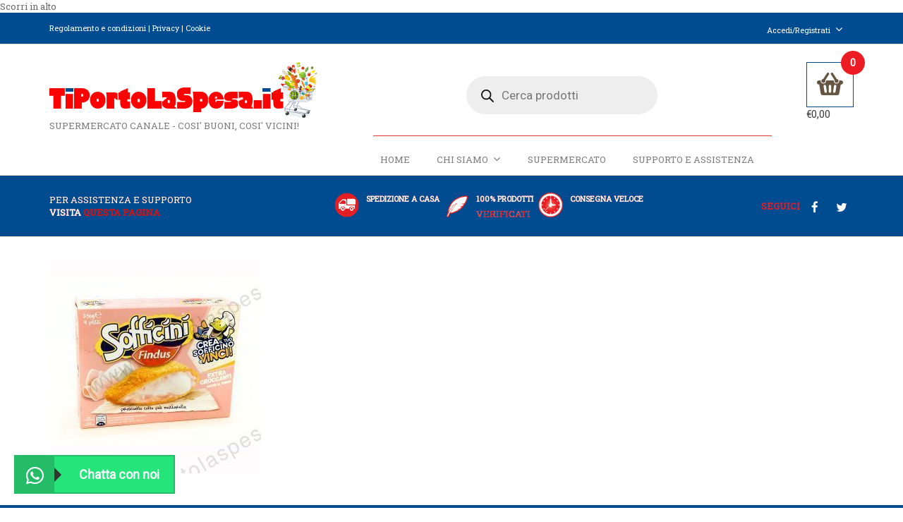

--- FILE ---
content_type: text/html; charset=UTF-8
request_url: https://www.tiportolaspesa.it/?attachment_id=7750
body_size: 33230
content:
<!DOCTYPE html>
<!--[if IE 8]>
<html class="ie ie8 no-js" lang="it-IT" xmlns="http://www.w3.org/1999/xhtml" prefix="og: http://ogp.me/ns# fb: http://www.facebook.com/2008/fbml">
<![endif]-->
<!--[if !(IE 7) | !(IE 8) ]><!-->
<html class="no-js" lang="it-IT" xmlns="http://www.w3.org/1999/xhtml" prefix="og: http://ogp.me/ns# fb: http://www.facebook.com/2008/fbml">
<!--<![endif]-->

<!-- START HEAD -->
<head>
    <meta charset="UTF-8">
    <meta http-equiv="X-UA-Compatible" content="IE=edge">

            <meta name="viewport" content="width=device-width, initial-scale=1">
    
    <link rel="profile" href="http://gmpg.org/xfn/11">
    <link rel="pingback" href="https://www.tiportolaspesa.it/xmlrpc.php">
    <!-- HTML5 Shim and Respond.js IE8 support of HTML5 elements and media queries -->
    <!--[if lt IE 9]>
    <script src="https://www.tiportolaspesa.it/wp-content/themes/remy/core/assets/js/frontend/html5shiv.js"></script>
    <script src="https://www.tiportolaspesa.it/wp-content/themes/remy/core/assets/js/frontend/respond.min.js"></script>
    <![endif]-->
        <script type="text/javascript">document.documentElement.className = document.documentElement.className.replace( 'no-js', '' ) + ' yes-js js_active js'</script>
<meta name='robots' content='index, follow, max-image-preview:large, max-snippet:-1, max-video-preview:-1' />
<!-- This site has installed PayPal for WooCommerce v4.5.21 - https://www.angelleye.com/product/woocommerce-paypal-plugin/ -->

<!-- Google Tag Manager for WordPress by gtm4wp.com -->
<script data-cfasync="false" data-pagespeed-no-defer>
	var gtm4wp_datalayer_name = "dataLayer";
	var dataLayer = dataLayer || [];
</script>
<!-- End Google Tag Manager for WordPress by gtm4wp.com -->
	<!-- This site is optimized with the Yoast SEO plugin v26.7 - https://yoast.com/wordpress/plugins/seo/ -->
	<title>sofficini_findus_prosciutto_cotto_mozzarella_x4_gr250 - www.tiportolaspesa.it</title>
	<link rel="canonical" href="https://www.tiportolaspesa.it/" />
	<meta property="og:locale" content="it_IT" />
	<meta property="og:type" content="article" />
	<meta property="og:title" content="sofficini_findus_prosciutto_cotto_mozzarella_x4_gr250 - www.tiportolaspesa.it" />
	<meta property="og:url" content="https://www.tiportolaspesa.it/" />
	<meta property="og:site_name" content="www.tiportolaspesa.it" />
	<meta property="article:publisher" content="https://www.facebook.com/TiPortoLaSpesa/" />
	<meta property="og:image" content="https://www.tiportolaspesa.it" />
	<meta property="og:image:width" content="1200" />
	<meta property="og:image:height" content="1200" />
	<meta property="og:image:type" content="image/jpeg" />
	<meta name="twitter:card" content="summary_large_image" />
	<meta name="twitter:site" content="@tiportolaspesa" />
	<script type="application/ld+json" class="yoast-schema-graph">{"@context":"https://schema.org","@graph":[{"@type":"WebPage","@id":"https://www.tiportolaspesa.it/","url":"https://www.tiportolaspesa.it/","name":"sofficini_findus_prosciutto_cotto_mozzarella_x4_gr250 - www.tiportolaspesa.it","isPartOf":{"@id":"https://www.tiportolaspesa.it/#website"},"primaryImageOfPage":{"@id":"https://www.tiportolaspesa.it/#primaryimage"},"image":{"@id":"https://www.tiportolaspesa.it/#primaryimage"},"thumbnailUrl":"https://www.tiportolaspesa.it/wp-content/uploads/2016/07/sofficini_findus_prosciutto_cotto_mozzarella_x4_gr250.jpg","datePublished":"2016-09-05T14:11:37+00:00","breadcrumb":{"@id":"https://www.tiportolaspesa.it/#breadcrumb"},"inLanguage":"it-IT","potentialAction":[{"@type":"ReadAction","target":["https://www.tiportolaspesa.it/"]}]},{"@type":"ImageObject","inLanguage":"it-IT","@id":"https://www.tiportolaspesa.it/#primaryimage","url":"https://www.tiportolaspesa.it/wp-content/uploads/2016/07/sofficini_findus_prosciutto_cotto_mozzarella_x4_gr250.jpg","contentUrl":"https://www.tiportolaspesa.it/wp-content/uploads/2016/07/sofficini_findus_prosciutto_cotto_mozzarella_x4_gr250.jpg","width":1200,"height":1200},{"@type":"BreadcrumbList","@id":"https://www.tiportolaspesa.it/#breadcrumb","itemListElement":[{"@type":"ListItem","position":1,"name":"Home","item":"https://www.tiportolaspesa.it/"},{"@type":"ListItem","position":2,"name":"Findus 4 sofficini prosciutto mozzarella","item":"https://www.tiportolaspesa.it/negozio/surgelati/piatti-pronti/secondi-impanati/4-soff-dop-rip-prosmozz-gr250/"},{"@type":"ListItem","position":3,"name":"sofficini_findus_prosciutto_cotto_mozzarella_x4_gr250"}]},{"@type":"WebSite","@id":"https://www.tiportolaspesa.it/#website","url":"https://www.tiportolaspesa.it/","name":"www.tiportolaspesa.it","description":"SUPERMERCATO CANALE - COSI&#039; BUONI, COSI&#039; VICINI!","potentialAction":[{"@type":"SearchAction","target":{"@type":"EntryPoint","urlTemplate":"https://www.tiportolaspesa.it/?s={search_term_string}"},"query-input":{"@type":"PropertyValueSpecification","valueRequired":true,"valueName":"search_term_string"}}],"inLanguage":"it-IT"}]}</script>
	<!-- / Yoast SEO plugin. -->


<link rel='dns-prefetch' href='//fonts.googleapis.com' />
<link href='https://fonts.gstatic.com' crossorigin rel='preconnect' />
<link rel="alternate" type="application/rss+xml" title="www.tiportolaspesa.it &raquo; Feed" href="https://www.tiportolaspesa.it/feed/" />
<link rel="alternate" type="application/rss+xml" title="www.tiportolaspesa.it &raquo; Feed dei commenti" href="https://www.tiportolaspesa.it/comments/feed/" />
<link rel="alternate" title="oEmbed (JSON)" type="application/json+oembed" href="https://www.tiportolaspesa.it/wp-json/oembed/1.0/embed?url=https%3A%2F%2Fwww.tiportolaspesa.it%2F%3Fattachment_id%3D7750" />
<link rel="alternate" title="oEmbed (XML)" type="text/xml+oembed" href="https://www.tiportolaspesa.it/wp-json/oembed/1.0/embed?url=https%3A%2F%2Fwww.tiportolaspesa.it%2F%3Fattachment_id%3D7750&#038;format=xml" />
<style id='wp-img-auto-sizes-contain-inline-css' type='text/css'>
img:is([sizes=auto i],[sizes^="auto," i]){contain-intrinsic-size:3000px 1500px}
/*# sourceURL=wp-img-auto-sizes-contain-inline-css */
</style>
<style id='wp-emoji-styles-inline-css' type='text/css'>

	img.wp-smiley, img.emoji {
		display: inline !important;
		border: none !important;
		box-shadow: none !important;
		height: 1em !important;
		width: 1em !important;
		margin: 0 0.07em !important;
		vertical-align: -0.1em !important;
		background: none !important;
		padding: 0 !important;
	}
/*# sourceURL=wp-emoji-styles-inline-css */
</style>
<link rel='stylesheet' id='wp-block-library-css' href='https://www.tiportolaspesa.it/wp-includes/css/dist/block-library/style.min.css' type='text/css' media='all' />
<link rel='stylesheet' id='wc-blocks-style-css' href='https://www.tiportolaspesa.it/wp-content/plugins/woocommerce/assets/client/blocks/wc-blocks.css' type='text/css' media='all' />
<style id='global-styles-inline-css' type='text/css'>
:root{--wp--preset--aspect-ratio--square: 1;--wp--preset--aspect-ratio--4-3: 4/3;--wp--preset--aspect-ratio--3-4: 3/4;--wp--preset--aspect-ratio--3-2: 3/2;--wp--preset--aspect-ratio--2-3: 2/3;--wp--preset--aspect-ratio--16-9: 16/9;--wp--preset--aspect-ratio--9-16: 9/16;--wp--preset--color--black: #000000;--wp--preset--color--cyan-bluish-gray: #abb8c3;--wp--preset--color--white: #ffffff;--wp--preset--color--pale-pink: #f78da7;--wp--preset--color--vivid-red: #cf2e2e;--wp--preset--color--luminous-vivid-orange: #ff6900;--wp--preset--color--luminous-vivid-amber: #fcb900;--wp--preset--color--light-green-cyan: #7bdcb5;--wp--preset--color--vivid-green-cyan: #00d084;--wp--preset--color--pale-cyan-blue: #8ed1fc;--wp--preset--color--vivid-cyan-blue: #0693e3;--wp--preset--color--vivid-purple: #9b51e0;--wp--preset--gradient--vivid-cyan-blue-to-vivid-purple: linear-gradient(135deg,rgb(6,147,227) 0%,rgb(155,81,224) 100%);--wp--preset--gradient--light-green-cyan-to-vivid-green-cyan: linear-gradient(135deg,rgb(122,220,180) 0%,rgb(0,208,130) 100%);--wp--preset--gradient--luminous-vivid-amber-to-luminous-vivid-orange: linear-gradient(135deg,rgb(252,185,0) 0%,rgb(255,105,0) 100%);--wp--preset--gradient--luminous-vivid-orange-to-vivid-red: linear-gradient(135deg,rgb(255,105,0) 0%,rgb(207,46,46) 100%);--wp--preset--gradient--very-light-gray-to-cyan-bluish-gray: linear-gradient(135deg,rgb(238,238,238) 0%,rgb(169,184,195) 100%);--wp--preset--gradient--cool-to-warm-spectrum: linear-gradient(135deg,rgb(74,234,220) 0%,rgb(151,120,209) 20%,rgb(207,42,186) 40%,rgb(238,44,130) 60%,rgb(251,105,98) 80%,rgb(254,248,76) 100%);--wp--preset--gradient--blush-light-purple: linear-gradient(135deg,rgb(255,206,236) 0%,rgb(152,150,240) 100%);--wp--preset--gradient--blush-bordeaux: linear-gradient(135deg,rgb(254,205,165) 0%,rgb(254,45,45) 50%,rgb(107,0,62) 100%);--wp--preset--gradient--luminous-dusk: linear-gradient(135deg,rgb(255,203,112) 0%,rgb(199,81,192) 50%,rgb(65,88,208) 100%);--wp--preset--gradient--pale-ocean: linear-gradient(135deg,rgb(255,245,203) 0%,rgb(182,227,212) 50%,rgb(51,167,181) 100%);--wp--preset--gradient--electric-grass: linear-gradient(135deg,rgb(202,248,128) 0%,rgb(113,206,126) 100%);--wp--preset--gradient--midnight: linear-gradient(135deg,rgb(2,3,129) 0%,rgb(40,116,252) 100%);--wp--preset--font-size--small: 13px;--wp--preset--font-size--medium: 20px;--wp--preset--font-size--large: 36px;--wp--preset--font-size--x-large: 42px;--wp--preset--spacing--20: 0.44rem;--wp--preset--spacing--30: 0.67rem;--wp--preset--spacing--40: 1rem;--wp--preset--spacing--50: 1.5rem;--wp--preset--spacing--60: 2.25rem;--wp--preset--spacing--70: 3.38rem;--wp--preset--spacing--80: 5.06rem;--wp--preset--shadow--natural: 6px 6px 9px rgba(0, 0, 0, 0.2);--wp--preset--shadow--deep: 12px 12px 50px rgba(0, 0, 0, 0.4);--wp--preset--shadow--sharp: 6px 6px 0px rgba(0, 0, 0, 0.2);--wp--preset--shadow--outlined: 6px 6px 0px -3px rgb(255, 255, 255), 6px 6px rgb(0, 0, 0);--wp--preset--shadow--crisp: 6px 6px 0px rgb(0, 0, 0);}:where(.is-layout-flex){gap: 0.5em;}:where(.is-layout-grid){gap: 0.5em;}body .is-layout-flex{display: flex;}.is-layout-flex{flex-wrap: wrap;align-items: center;}.is-layout-flex > :is(*, div){margin: 0;}body .is-layout-grid{display: grid;}.is-layout-grid > :is(*, div){margin: 0;}:where(.wp-block-columns.is-layout-flex){gap: 2em;}:where(.wp-block-columns.is-layout-grid){gap: 2em;}:where(.wp-block-post-template.is-layout-flex){gap: 1.25em;}:where(.wp-block-post-template.is-layout-grid){gap: 1.25em;}.has-black-color{color: var(--wp--preset--color--black) !important;}.has-cyan-bluish-gray-color{color: var(--wp--preset--color--cyan-bluish-gray) !important;}.has-white-color{color: var(--wp--preset--color--white) !important;}.has-pale-pink-color{color: var(--wp--preset--color--pale-pink) !important;}.has-vivid-red-color{color: var(--wp--preset--color--vivid-red) !important;}.has-luminous-vivid-orange-color{color: var(--wp--preset--color--luminous-vivid-orange) !important;}.has-luminous-vivid-amber-color{color: var(--wp--preset--color--luminous-vivid-amber) !important;}.has-light-green-cyan-color{color: var(--wp--preset--color--light-green-cyan) !important;}.has-vivid-green-cyan-color{color: var(--wp--preset--color--vivid-green-cyan) !important;}.has-pale-cyan-blue-color{color: var(--wp--preset--color--pale-cyan-blue) !important;}.has-vivid-cyan-blue-color{color: var(--wp--preset--color--vivid-cyan-blue) !important;}.has-vivid-purple-color{color: var(--wp--preset--color--vivid-purple) !important;}.has-black-background-color{background-color: var(--wp--preset--color--black) !important;}.has-cyan-bluish-gray-background-color{background-color: var(--wp--preset--color--cyan-bluish-gray) !important;}.has-white-background-color{background-color: var(--wp--preset--color--white) !important;}.has-pale-pink-background-color{background-color: var(--wp--preset--color--pale-pink) !important;}.has-vivid-red-background-color{background-color: var(--wp--preset--color--vivid-red) !important;}.has-luminous-vivid-orange-background-color{background-color: var(--wp--preset--color--luminous-vivid-orange) !important;}.has-luminous-vivid-amber-background-color{background-color: var(--wp--preset--color--luminous-vivid-amber) !important;}.has-light-green-cyan-background-color{background-color: var(--wp--preset--color--light-green-cyan) !important;}.has-vivid-green-cyan-background-color{background-color: var(--wp--preset--color--vivid-green-cyan) !important;}.has-pale-cyan-blue-background-color{background-color: var(--wp--preset--color--pale-cyan-blue) !important;}.has-vivid-cyan-blue-background-color{background-color: var(--wp--preset--color--vivid-cyan-blue) !important;}.has-vivid-purple-background-color{background-color: var(--wp--preset--color--vivid-purple) !important;}.has-black-border-color{border-color: var(--wp--preset--color--black) !important;}.has-cyan-bluish-gray-border-color{border-color: var(--wp--preset--color--cyan-bluish-gray) !important;}.has-white-border-color{border-color: var(--wp--preset--color--white) !important;}.has-pale-pink-border-color{border-color: var(--wp--preset--color--pale-pink) !important;}.has-vivid-red-border-color{border-color: var(--wp--preset--color--vivid-red) !important;}.has-luminous-vivid-orange-border-color{border-color: var(--wp--preset--color--luminous-vivid-orange) !important;}.has-luminous-vivid-amber-border-color{border-color: var(--wp--preset--color--luminous-vivid-amber) !important;}.has-light-green-cyan-border-color{border-color: var(--wp--preset--color--light-green-cyan) !important;}.has-vivid-green-cyan-border-color{border-color: var(--wp--preset--color--vivid-green-cyan) !important;}.has-pale-cyan-blue-border-color{border-color: var(--wp--preset--color--pale-cyan-blue) !important;}.has-vivid-cyan-blue-border-color{border-color: var(--wp--preset--color--vivid-cyan-blue) !important;}.has-vivid-purple-border-color{border-color: var(--wp--preset--color--vivid-purple) !important;}.has-vivid-cyan-blue-to-vivid-purple-gradient-background{background: var(--wp--preset--gradient--vivid-cyan-blue-to-vivid-purple) !important;}.has-light-green-cyan-to-vivid-green-cyan-gradient-background{background: var(--wp--preset--gradient--light-green-cyan-to-vivid-green-cyan) !important;}.has-luminous-vivid-amber-to-luminous-vivid-orange-gradient-background{background: var(--wp--preset--gradient--luminous-vivid-amber-to-luminous-vivid-orange) !important;}.has-luminous-vivid-orange-to-vivid-red-gradient-background{background: var(--wp--preset--gradient--luminous-vivid-orange-to-vivid-red) !important;}.has-very-light-gray-to-cyan-bluish-gray-gradient-background{background: var(--wp--preset--gradient--very-light-gray-to-cyan-bluish-gray) !important;}.has-cool-to-warm-spectrum-gradient-background{background: var(--wp--preset--gradient--cool-to-warm-spectrum) !important;}.has-blush-light-purple-gradient-background{background: var(--wp--preset--gradient--blush-light-purple) !important;}.has-blush-bordeaux-gradient-background{background: var(--wp--preset--gradient--blush-bordeaux) !important;}.has-luminous-dusk-gradient-background{background: var(--wp--preset--gradient--luminous-dusk) !important;}.has-pale-ocean-gradient-background{background: var(--wp--preset--gradient--pale-ocean) !important;}.has-electric-grass-gradient-background{background: var(--wp--preset--gradient--electric-grass) !important;}.has-midnight-gradient-background{background: var(--wp--preset--gradient--midnight) !important;}.has-small-font-size{font-size: var(--wp--preset--font-size--small) !important;}.has-medium-font-size{font-size: var(--wp--preset--font-size--medium) !important;}.has-large-font-size{font-size: var(--wp--preset--font-size--large) !important;}.has-x-large-font-size{font-size: var(--wp--preset--font-size--x-large) !important;}
/*# sourceURL=global-styles-inline-css */
</style>

<style id='classic-theme-styles-inline-css' type='text/css'>
/*! This file is auto-generated */
.wp-block-button__link{color:#fff;background-color:#32373c;border-radius:9999px;box-shadow:none;text-decoration:none;padding:calc(.667em + 2px) calc(1.333em + 2px);font-size:1.125em}.wp-block-file__button{background:#32373c;color:#fff;text-decoration:none}
/*# sourceURL=/wp-includes/css/classic-themes.min.css */
</style>
<link rel='stylesheet' id='wcqu_quantity_styles-css' href='https://www.tiportolaspesa.it/wp-content/plugins/quantities-and-units-for-woocommerce/assets/css/styles.css' type='text/css' media='all' />
<link rel='stylesheet' id='yit-layout-css' href='https://www.tiportolaspesa.it/wp-content/themes/remy-child/woocommerce/style.css' type='text/css' media='' />
<style id='woocommerce-inline-inline-css' type='text/css'>
.woocommerce form .form-row .required { visibility: visible; }
/*# sourceURL=woocommerce-inline-inline-css */
</style>
<link rel='stylesheet' id='wpwab-socicon-css' href='https://www.tiportolaspesa.it/wp-content/plugins/wp-whatsapp-button/css/frontend/socicon/style.css' type='text/css' media='all' />
<link rel='stylesheet' id='wpwab-frontend-css' href='https://www.tiportolaspesa.it/wp-content/plugins/wp-whatsapp-button/css/frontend/frontend.css' type='text/css' media='all' />
<link rel='stylesheet' id='wpwab-fontawesome-style-css' href='https://www.tiportolaspesa.it/wp-content/plugins/wp-whatsapp-button/css/backend/font-awesome/font-awesome.min.css' type='text/css' media='all' />
<link rel='stylesheet' id='google-fonts-css' href='//fonts.googleapis.com/css?family=Raleway%7CABeeZee%7CAguafina+Script%7COpen+Sans%7CRoboto%7CRoboto+Slab%7CLato%7CTitillium+Web%7CSource+Sans+Pro%7CPlayfair+Display%7CMontserrat%7CKhand%7COswald%7CEk+Mukta%7CRubik%7CPT+Sans+Narrow%7CPoppins%7COxygen%3A300%2C400%2C600%2C700&#038;ver=1.0.7' type='text/css' media='all' />
<link rel='stylesheet' id='dgwt-wcas-style-css' href='https://www.tiportolaspesa.it/wp-content/plugins/ajax-search-for-woocommerce/assets/css/style.min.css' type='text/css' media='all' />
<link rel='stylesheet' id='angelleye-express-checkout-css-css' href='https://www.tiportolaspesa.it/wp-content/plugins/paypal-for-woocommerce/assets/css/angelleye-express-checkout.css' type='text/css' media='all' />
<link rel='stylesheet' id='bootstrap-twitter-css' href='https://www.tiportolaspesa.it/wp-content/themes/remy/theme/assets/bootstrap/css/bootstrap.min.css' type='text/css' media='all' />
<link rel='stylesheet' id='parent-style-css' href='https://www.tiportolaspesa.it/wp-content/themes/remy/style.css' type='text/css' media='all' />
<link rel='stylesheet' id='woocommerce-parent-style-css' href='https://www.tiportolaspesa.it/wp-content/themes/remy/woocommerce/style.css' type='text/css' media='all' />
<link rel='stylesheet' id='font-awesome-css' href='https://www.tiportolaspesa.it/wp-content/themes/remy/theme/plugins/yit-framework/modules/contact-form/assets/css/font-awesome.min.css' type='text/css' media='all' />
<style id='font-awesome-inline-css' type='text/css'>
[data-font="FontAwesome"]:before {font-family: 'FontAwesome' !important;content: attr(data-icon) !important;speak: none !important;font-weight: normal !important;font-variant: normal !important;text-transform: none !important;line-height: 1 !important;font-style: normal !important;-webkit-font-smoothing: antialiased !important;-moz-osx-font-smoothing: grayscale !important;}
/*# sourceURL=font-awesome-inline-css */
</style>
<link rel='stylesheet' id='jckwds-style-css' href='https://www.tiportolaspesa.it/wp-content/plugins/jck_woo_deliveryslots/assets/frontend/css/main.min.css' type='text/css' media='all' />
<link rel='stylesheet' id='font-entypo-css' href='https://www.tiportolaspesa.it/wp-content/themes/remy/core/assets/css/font-entypo.css' type='text/css' media='all' />
<link rel='stylesheet' id='theme-stylesheet-css' href='https://www.tiportolaspesa.it/wp-content/themes/remy-child/style.css' type='text/css' media='all' />
<link rel='stylesheet' id='shortcodes-css' href='https://www.tiportolaspesa.it/wp-content/themes/remy/theme/assets/css/shortcodes.css' type='text/css' media='all' />
<link rel='stylesheet' id='widgets-theme-css' href='https://www.tiportolaspesa.it/wp-content/themes/remy/theme/assets/css/widgets.css' type='text/css' media='all' />
<link rel='stylesheet' id='blog-stylesheet-css' href='https://www.tiportolaspesa.it/wp-content/themes/remy/theme/assets/css/blog.css' type='text/css' media='all' />
<link rel='stylesheet' id='animate-css' href='https://www.tiportolaspesa.it/wp-content/themes/remy/theme/assets/css/animate.css' type='text/css' media='all' />
<link rel='stylesheet' id='prettyPhoto-css' href='https://www.tiportolaspesa.it/wp-content/themes/remy/theme/assets/css/prettyPhoto.css' type='text/css' media='all' />
<link rel='stylesheet' id='owl-slider-css' href='https://www.tiportolaspesa.it/wp-content/themes/remy/theme/assets/css/owl.css' type='text/css' media='all' />
<link rel='stylesheet' id='masterslider-style-css' href='https://www.tiportolaspesa.it/wp-content/themes/remy/theme/assets/lib/masterslider/style/masterslider.css' type='text/css' media='all' />
<link rel='stylesheet' id='cache-dynamics-css' href='https://www.tiportolaspesa.it/wp-content/themes/remy-child/cache/dynamics.css' type='text/css' media='all' />
<link rel='stylesheet' id='responsive-css' href='https://www.tiportolaspesa.it/wp-content/themes/remy/theme/assets/css/responsive.css' type='text/css' media='all' />
<link rel='stylesheet' id='custom-css' href='https://www.tiportolaspesa.it/wp-content/themes/remy-child/custom.css' type='text/css' media='all' />
<link rel='stylesheet' id='um_modal-css' href='https://www.tiportolaspesa.it/wp-content/plugins/ultimate-member/assets/css/um-modal.min.css' type='text/css' media='all' />
<link rel='stylesheet' id='um_ui-css' href='https://www.tiportolaspesa.it/wp-content/plugins/ultimate-member/assets/libs/jquery-ui/jquery-ui.min.css' type='text/css' media='all' />
<link rel='stylesheet' id='um_tipsy-css' href='https://www.tiportolaspesa.it/wp-content/plugins/ultimate-member/assets/libs/tipsy/tipsy.min.css' type='text/css' media='all' />
<link rel='stylesheet' id='um_raty-css' href='https://www.tiportolaspesa.it/wp-content/plugins/ultimate-member/assets/libs/raty/um-raty.min.css' type='text/css' media='all' />
<link rel='stylesheet' id='select2-css' href='https://www.tiportolaspesa.it/wp-content/plugins/ultimate-member/assets/libs/select2/select2.min.css' type='text/css' media='all' />
<link rel='stylesheet' id='um_fileupload-css' href='https://www.tiportolaspesa.it/wp-content/plugins/ultimate-member/assets/css/um-fileupload.min.css' type='text/css' media='all' />
<link rel='stylesheet' id='um_confirm-css' href='https://www.tiportolaspesa.it/wp-content/plugins/ultimate-member/assets/libs/um-confirm/um-confirm.min.css' type='text/css' media='all' />
<link rel='stylesheet' id='um_datetime-css' href='https://www.tiportolaspesa.it/wp-content/plugins/ultimate-member/assets/libs/pickadate/default.min.css' type='text/css' media='all' />
<link rel='stylesheet' id='um_datetime_date-css' href='https://www.tiportolaspesa.it/wp-content/plugins/ultimate-member/assets/libs/pickadate/default.date.min.css' type='text/css' media='all' />
<link rel='stylesheet' id='um_datetime_time-css' href='https://www.tiportolaspesa.it/wp-content/plugins/ultimate-member/assets/libs/pickadate/default.time.min.css' type='text/css' media='all' />
<link rel='stylesheet' id='um_fonticons_ii-css' href='https://www.tiportolaspesa.it/wp-content/plugins/ultimate-member/assets/libs/legacy/fonticons/fonticons-ii.min.css' type='text/css' media='all' />
<link rel='stylesheet' id='um_fonticons_fa-css' href='https://www.tiportolaspesa.it/wp-content/plugins/ultimate-member/assets/libs/legacy/fonticons/fonticons-fa.min.css' type='text/css' media='all' />
<link rel='stylesheet' id='um_fontawesome-css' href='https://www.tiportolaspesa.it/wp-content/plugins/ultimate-member/assets/css/um-fontawesome.min.css' type='text/css' media='all' />
<link rel='stylesheet' id='um_common-css' href='https://www.tiportolaspesa.it/wp-content/plugins/ultimate-member/assets/css/common.min.css' type='text/css' media='all' />
<link rel='stylesheet' id='um_responsive-css' href='https://www.tiportolaspesa.it/wp-content/plugins/ultimate-member/assets/css/um-responsive.min.css' type='text/css' media='all' />
<link rel='stylesheet' id='um_styles-css' href='https://www.tiportolaspesa.it/wp-content/plugins/ultimate-member/assets/css/um-styles.min.css' type='text/css' media='all' />
<link rel='stylesheet' id='um_crop-css' href='https://www.tiportolaspesa.it/wp-content/plugins/ultimate-member/assets/libs/cropper/cropper.min.css' type='text/css' media='all' />
<link rel='stylesheet' id='um_profile-css' href='https://www.tiportolaspesa.it/wp-content/plugins/ultimate-member/assets/css/um-profile.min.css' type='text/css' media='all' />
<link rel='stylesheet' id='um_account-css' href='https://www.tiportolaspesa.it/wp-content/plugins/ultimate-member/assets/css/um-account.min.css' type='text/css' media='all' />
<link rel='stylesheet' id='um_misc-css' href='https://www.tiportolaspesa.it/wp-content/plugins/ultimate-member/assets/css/um-misc.min.css' type='text/css' media='all' />
<link rel='stylesheet' id='um_default_css-css' href='https://www.tiportolaspesa.it/wp-content/plugins/ultimate-member/assets/css/um-old-default.min.css' type='text/css' media='all' />
<link rel='stylesheet' id='um_old_css-css' href='https://www.tiportolaspesa.it/wp-content/plugins/ultimate-member/../../uploads/ultimatemember/um_old_settings.css' type='text/css' media='all' />
<link rel='stylesheet' id='prdctfltr-css' href='https://www.tiportolaspesa.it/wp-content/plugins/prdctfltr/includes/css/styles.css' type='text/css' media='all' />
<script type="text/javascript" id="jquery-core-js-extra">
/* <![CDATA[ */
var yit = {"isRtl":"","ajaxurl":"https://www.tiportolaspesa.it/wp-admin/admin-ajax.php","responsive_menu_text":"Navigate to...","added_to_cart_ico":"//www.tiportolaspesa.it/wp-content/uploads/2016/09/aggiunto_blu.png","added_to_wishlist_ico":"//www.tiportolaspesa.it/wp-content/themes/remy/woocommerce/images/added-to-wishlist.png","price_filter_slider":"no","load_gif":"https://www.tiportolaspesa.it/wp-content/themes/remy/theme/assets/images/search.gif"};
var yit_woocommerce = {"version":"10.4.3"};
//# sourceURL=jquery-core-js-extra
/* ]]> */
</script>
<script type="text/javascript" src="https://www.tiportolaspesa.it/wp-includes/js/jquery/jquery.min.js" id="jquery-core-js"></script>
<script type="text/javascript" src="https://www.tiportolaspesa.it/wp-includes/js/jquery/jquery-migrate.min.js" id="jquery-migrate-js"></script>
<script type="text/javascript" src="https://www.tiportolaspesa.it/wp-content/plugins/flowpaper-lite-pdf-flipbook/assets/lity/lity.min.js" id="lity-js-js"></script>
<script type="text/javascript" src="//www.tiportolaspesa.it/wp-content/plugins/slider-revolution-6.7.20/sr6/assets/js/rbtools.min.js" async id="tp-tools-js"></script>
<script type="text/javascript" src="//www.tiportolaspesa.it/wp-content/plugins/slider-revolution-6.7.20/sr6/assets/js/rs6.min.js" async id="revmin-js"></script>
<script type="text/javascript" src="https://www.tiportolaspesa.it/wp-content/plugins/woocommerce-thumbnail-input-quantities/wpbo_thumbnail_input_validation.js" id="wpbo_thumbnail_validation-js"></script>
<script type="text/javascript" src="https://www.tiportolaspesa.it/wp-content/plugins/woocommerce/assets/js/jquery-blockui/jquery.blockUI.min.js" id="wc-jquery-blockui-js" data-wp-strategy="defer"></script>
<script type="text/javascript" id="wc-add-to-cart-js-extra">
/* <![CDATA[ */
var wc_add_to_cart_params = {"ajax_url":"/wp-admin/admin-ajax.php","wc_ajax_url":"/?wc-ajax=%%endpoint%%","i18n_view_cart":"Visualizza carrello","cart_url":"https://www.tiportolaspesa.it/carrello/","is_cart":"","cart_redirect_after_add":"no"};
//# sourceURL=wc-add-to-cart-js-extra
/* ]]> */
</script>
<script type="text/javascript" src="https://www.tiportolaspesa.it/wp-content/plugins/woocommerce/assets/js/frontend/add-to-cart.min.js" id="wc-add-to-cart-js" data-wp-strategy="defer"></script>
<script type="text/javascript" src="https://www.tiportolaspesa.it/wp-content/plugins/woocommerce/assets/js/js-cookie/js.cookie.min.js" id="wc-js-cookie-js" defer="defer" data-wp-strategy="defer"></script>
<script type="text/javascript" id="woocommerce-js-extra">
/* <![CDATA[ */
var woocommerce_params = {"ajax_url":"/wp-admin/admin-ajax.php","wc_ajax_url":"/?wc-ajax=%%endpoint%%","i18n_password_show":"Mostra password","i18n_password_hide":"Nascondi password"};
//# sourceURL=woocommerce-js-extra
/* ]]> */
</script>
<script type="text/javascript" src="https://www.tiportolaspesa.it/wp-content/plugins/woocommerce/assets/js/frontend/woocommerce.min.js" id="woocommerce-js" defer="defer" data-wp-strategy="defer"></script>
<script type="text/javascript" src="https://www.tiportolaspesa.it/wp-includes/js/jquery/ui/core.min.js" id="jquery-ui-core-js"></script>
<script type="text/javascript" src="https://www.tiportolaspesa.it/wp-includes/js/jquery/ui/mouse.min.js" id="jquery-ui-mouse-js"></script>
<script type="text/javascript" src="https://www.tiportolaspesa.it/wp-includes/js/jquery/ui/sortable.min.js" id="jquery-ui-sortable-js"></script>
<script type="text/javascript" src="https://www.tiportolaspesa.it/wp-content/plugins/wp-whatsapp-button/js//wpwab-frontend.js" id="wpwab-frontend-script-js"></script>
<script type="text/javascript" src="https://www.tiportolaspesa.it/wp-content/plugins/js_composer/assets/js/vendors/woocommerce-add-to-cart.js" id="vc_woocommerce-add-to-cart-js-js"></script>
<script type="text/javascript" src="https://www.tiportolaspesa.it/wp-content/plugins/ultimate-member/assets/js/um-gdpr.min.js" id="um-gdpr-js"></script>
<script></script><link rel="https://api.w.org/" href="https://www.tiportolaspesa.it/wp-json/" /><link rel="alternate" title="JSON" type="application/json" href="https://www.tiportolaspesa.it/wp-json/wp/v2/media/7750" /><link rel="EditURI" type="application/rsd+xml" title="RSD" href="https://www.tiportolaspesa.it/xmlrpc.php?rsd" />

<link rel='shortlink' href='https://www.tiportolaspesa.it/?p=7750' />

<!-- Google Tag Manager for WordPress by gtm4wp.com -->
<!-- GTM Container placement set to automatic -->
<script data-cfasync="false" data-pagespeed-no-defer>
	var dataLayer_content = {"pagePostType":"attachment","pagePostType2":"single-attachment","pagePostAuthor":"tadmin"};
	dataLayer.push( dataLayer_content );
</script>
<script data-cfasync="false" data-pagespeed-no-defer>
(function(w,d,s,l,i){w[l]=w[l]||[];w[l].push({'gtm.start':
new Date().getTime(),event:'gtm.js'});var f=d.getElementsByTagName(s)[0],
j=d.createElement(s),dl=l!='dataLayer'?'&l='+l:'';j.async=true;j.src=
'//www.googletagmanager.com/gtm.js?id='+i+dl;f.parentNode.insertBefore(j,f);
})(window,document,'script','dataLayer','GTM-5FH99VQ');
</script>
<!-- End Google Tag Manager for WordPress by gtm4wp.com -->		<style>
			.dgwt-wcas-ico-magnifier,.dgwt-wcas-ico-magnifier-handler{max-width:20px}.dgwt-wcas-search-wrapp{max-width:600px}		</style>
		        <style type="text/css">
                        body, .st-content, .st-content-inner {
            background-color: #ffffff;            }
                                </style>
    <!-- [favicon] begin -->
<link rel="shortcut icon" type="image/x-icon" href="https://www.tiportolaspesa.it/wp-content/themes/remy/favicon.ico" />
<link rel="icon" type="image/x-icon" href="https://www.tiportolaspesa.it/wp-content/themes/remy/favicon.ico" />
<!-- [favicon] end -->

<!-- Touch icons more info: http://mathiasbynens.be/notes/touch-icons -->

<link rel="apple-touch-icon-precomposed" sizes="144x144" href="https://www.tiportolaspesa.it/wp-content/themes/remy/apple-touch-icon-144x.png" /><link rel="apple-touch-icon-precomposed" sizes="114x114" href="https://www.tiportolaspesa.it/wp-content/themes/remy/apple-touch-icon-114x.png" /><link rel="apple-touch-icon-precomposed" sizes="72x72" href="https://www.tiportolaspesa.it/wp-content/themes/remy/apple-touch-icon-72x.png" /><link rel="apple-touch-icon-precomposed" sizes="57x57" href="https://www.tiportolaspesa.it/wp-content/themes/remy/apple-touch-icon-57x.png" />
        <style type="text/css">
            .woocommerce ul.products li.product.list .product-wrapper .thumb-wrapper {
                width: 52.631578947368%;
                height: auto;
            }
            .woocommerce ul.products li.product.list .product-wrapper .product-actions-wrapper,
            .woocommerce ul.products li.product.list .product-wrapper .product-meta,
            .woocommerce .products li.product.list .product-actions-wrapper .product-other-action {
                width: 45.368421052632%;
            }           

            .single-product ol.flex-control-nav.flex-control-thumbs li { width: 180px; }

        </style>
    	<noscript><style>.woocommerce-product-gallery{ opacity: 1 !important; }</style></noscript>
	<style>
    
        body .jckwds-reserve { background: #FFFFFF; }
    body .jckwds-reserve td { border-color:  #EAEAEA; }
    body .jckwds-reserve tbody td a { color:  #B7B7B7; }
    body .jckwds-reserve tbody td a:hover { color:  #848484; }

        body .jckwds-reserve tr th { background: #333333; border-color: #2A2A2A; color: #FFFFFF; }
    body .jckwds-reserve thead tr th .jckwds-prevday, body .jckwds-reserve thead tr th .jckwds-nextday { color: #CCCCCC; }
    body .jckwds-reserve thead tr th .jckwds-prevday:hover, body .jckwds-reserve thead tr th .jckwds-nextday:hover { color: #FFFFFF; }

        body .jckwds-reserve tbody td.jckwds_full { background: #F7F7F7; }

        body .jckwds-reserve tbody td.jckwds-reserved {  background: #15b374; color: #FFFFFF; }
    body .jckwds-reserve tbody td.jckwds-reserved strong { border-color: #108556; }
    body .jckwds-reserve tbody td.jckwds-reserved a { color: #FFFFFF; }

        body .jckwds-reserve-wrap .jckwds_loading { color: #666666; }

        body .jckwds-reserve-wrap .jckwds_loading { color: #666666; }
</style>			<script  type="text/javascript">
				!function(f,b,e,v,n,t,s){if(f.fbq)return;n=f.fbq=function(){n.callMethod?
					n.callMethod.apply(n,arguments):n.queue.push(arguments)};if(!f._fbq)f._fbq=n;
					n.push=n;n.loaded=!0;n.version='2.0';n.queue=[];t=b.createElement(e);t.async=!0;
					t.src=v;s=b.getElementsByTagName(e)[0];s.parentNode.insertBefore(t,s)}(window,
					document,'script','https://connect.facebook.net/en_US/fbevents.js');
			</script>
			<!-- WooCommerce Facebook Integration Begin -->
			<script  type="text/javascript">

				fbq('init', '437477993510082', {}, {
    "agent": "woocommerce_0-10.4.3-3.5.15"
});

				document.addEventListener( 'DOMContentLoaded', function() {
					// Insert placeholder for events injected when a product is added to the cart through AJAX.
					document.body.insertAdjacentHTML( 'beforeend', '<div class=\"wc-facebook-pixel-event-placeholder\"></div>' );
				}, false );

			</script>
			<!-- WooCommerce Facebook Integration End -->
			<meta name="generator" content="Powered by WPBakery Page Builder - drag and drop page builder for WordPress."/>
<meta name="generator" content="Powered by Slider Revolution 6.7.20 - responsive, Mobile-Friendly Slider Plugin for WordPress with comfortable drag and drop interface." />
<meta name="generator" content="XforWooCommerce.com - Product Filter for WooCommerce"/><script>function setREVStartSize(e){
			//window.requestAnimationFrame(function() {
				window.RSIW = window.RSIW===undefined ? window.innerWidth : window.RSIW;
				window.RSIH = window.RSIH===undefined ? window.innerHeight : window.RSIH;
				try {
					var pw = document.getElementById(e.c).parentNode.offsetWidth,
						newh;
					pw = pw===0 || isNaN(pw) || (e.l=="fullwidth" || e.layout=="fullwidth") ? window.RSIW : pw;
					e.tabw = e.tabw===undefined ? 0 : parseInt(e.tabw);
					e.thumbw = e.thumbw===undefined ? 0 : parseInt(e.thumbw);
					e.tabh = e.tabh===undefined ? 0 : parseInt(e.tabh);
					e.thumbh = e.thumbh===undefined ? 0 : parseInt(e.thumbh);
					e.tabhide = e.tabhide===undefined ? 0 : parseInt(e.tabhide);
					e.thumbhide = e.thumbhide===undefined ? 0 : parseInt(e.thumbhide);
					e.mh = e.mh===undefined || e.mh=="" || e.mh==="auto" ? 0 : parseInt(e.mh,0);
					if(e.layout==="fullscreen" || e.l==="fullscreen")
						newh = Math.max(e.mh,window.RSIH);
					else{
						e.gw = Array.isArray(e.gw) ? e.gw : [e.gw];
						for (var i in e.rl) if (e.gw[i]===undefined || e.gw[i]===0) e.gw[i] = e.gw[i-1];
						e.gh = e.el===undefined || e.el==="" || (Array.isArray(e.el) && e.el.length==0)? e.gh : e.el;
						e.gh = Array.isArray(e.gh) ? e.gh : [e.gh];
						for (var i in e.rl) if (e.gh[i]===undefined || e.gh[i]===0) e.gh[i] = e.gh[i-1];
											
						var nl = new Array(e.rl.length),
							ix = 0,
							sl;
						e.tabw = e.tabhide>=pw ? 0 : e.tabw;
						e.thumbw = e.thumbhide>=pw ? 0 : e.thumbw;
						e.tabh = e.tabhide>=pw ? 0 : e.tabh;
						e.thumbh = e.thumbhide>=pw ? 0 : e.thumbh;
						for (var i in e.rl) nl[i] = e.rl[i]<window.RSIW ? 0 : e.rl[i];
						sl = nl[0];
						for (var i in nl) if (sl>nl[i] && nl[i]>0) { sl = nl[i]; ix=i;}
						var m = pw>(e.gw[ix]+e.tabw+e.thumbw) ? 1 : (pw-(e.tabw+e.thumbw)) / (e.gw[ix]);
						newh =  (e.gh[ix] * m) + (e.tabh + e.thumbh);
					}
					var el = document.getElementById(e.c);
					if (el!==null && el) el.style.height = newh+"px";
					el = document.getElementById(e.c+"_wrapper");
					if (el!==null && el) {
						el.style.height = newh+"px";
						el.style.display = "block";
					}
				} catch(e){
					console.log("Failure at Presize of Slider:" + e)
				}
			//});
		  };</script>
<noscript><style> .wpb_animate_when_almost_visible { opacity: 1; }</style></noscript><link rel='stylesheet' id='rs-plugin-settings-css' href='//www.tiportolaspesa.it/wp-content/plugins/slider-revolution-6.7.20/sr6/assets/css/rs6.css' type='text/css' media='all' />
<style id='rs-plugin-settings-inline-css' type='text/css'>
#rs-demo-id {}
/*# sourceURL=rs-plugin-settings-inline-css */
</style>
</head>
<!-- END HEAD -->

<!-- START BODY -->
<body class="attachment wp-singular attachment-template-default single single-attachment postid-7750 attachmentid-7750 attachment-jpeg wp-theme-remy wp-child-theme-remy-child theme-remy woocommerce-no-js has_paypal_express_checkout stretched-layout chrome responsive wpb-js-composer js-comp-ver-7.7.2 vc_responsive" id="home">

    Scorri in alto<div id="back-top"><a href="#top"><i class="fa fa-chevron-up"></i></a></div><!-- START WRAPPER -->
<div id="wrapper" class="clearfix">
<!-- START HEADER -->
<div id="header" class="clearfix skin1 sticky-header ">
<!-- START TOPBAR -->
    <div id="topbar" class="">
        <div class="container">
            <div class="clearfix header-wrapper">
                <div id="topbar-left">
                    <div id="text-6" class="widget widget_text">			<div class="textwidget"><a title="Regolamento e condizioni di vendita" href="/regolamento-e-condizioni-di-vendita/">Regolamento e condizioni</a> | <a title="Privacy" href="/privacy/">Privacy</a> | <a title="Informativa sui cookie" href="/cookie/">Cookie</a></div>
		</div>                </div>
                <div id="topbar-right">
                                    <div id="welcome-menu-login" class="nav">
                    <ul id="menu-welcome-login">
                        <li class="menu-item login-menu">
                            <a href="https://www.tiportolaspesa.it/account/">Accedi/Registrati<span class="sf-sub-indicator"> </span></a>
                            <div class="submenu hidden-xs clearfix" style="display: none;">
                                <div class="clearfix login-box with_registration">
                                    <div id="customer_login">
                                    <div class="customer-login-box customer-login-box1">
                                        <h3>Login</h3>
                                            <form method="post" class="login">
                                                                                                <div class="form-group">
                                                    <label for="username">Username o indirizzo email <span class="required">*</span></label>
                                                    <input type="text" class="form-control" name="username" id="username" value=""/>
                                                </div>
                                                <div class="form-group">
                                                    <label for="password">Password <span class="required">*</span></label>
                                                    <input class="form-control" type="password" name="password" id="password" />
                                                </div>
                                                                                                <div class="form-group login-submit">
                                                    <input type="hidden" id="_wpnonce" name="_wpnonce" value="fb4f537596" /><input type="hidden" name="_wp_http_referer" value="/?attachment_id=7750" />                                                    <input type="submit" class="button button-login  btn-flat" name="login" value="Login" />
                                                    <p class="lost_password">
                                                        <a href="https://www.tiportolaspesa.it/password-reset/">Password perduta?</a>
                                                    </p>
                                                   <!-- <label for="rememberme" class="inline">
                                                        <input name="rememberme" type="checkbox" id="rememberme" value="forever" /> Ricordami                                                    </label> -->
                                                </div>

                                                
                                            </form>
                                    </div>
                                        

                                        <div class="customer-login-box customer-login-box2">

                                            <h2>Prima volta? Crea il tuo account</h2>

                                            <form method="post" class="register" id="login-form">
                                                                                                
                                                <!-- <div class="form-group">
                                                    <label for="reg_email">Indirizzo email <span class="required">*</span></label>
                                                    <input type="email" class="form-control" name="email" id="reg_email" value="" />
                                                </div> -->

                                                <div class="form-group">
                                                    

                                                </div>


                                                <!-- Spam Trap -->
                                                <div style="left:-999em; position:absolute;"><label for="trap">Anti-spam</label><input type="text" name="email_2" id="trap" tabindex="-1" /></div>

                                                                                                <wc-order-attribution-inputs></wc-order-attribution-inputs><div class="woocommerce-privacy-policy-text"><p>I tuoi dati personali verranno utilizzati per supportare la tua esperienza su questo sito web, per gestire l'accesso al tuo account e per altri scopi descritti nella nostra <a href="https://www.tiportolaspesa.it/privacy/" class="woocommerce-privacy-policy-link" target="_blank">privacy policy</a>.</p>
</div>                                                                                                

                                                <div class="form-group">
                                                    <button formaction="https://www.tiportolaspesa.it/register" class="button button-register btn-alternative">
                                                        Registrati                                                    </button>
                                                    <!-- <input type="submit" class="button button-register btn-alternative" name="register" value="Registrati" /> -->
                                                </div>

                                                
                                            </form>

                                        </div>

                                    </div>
                                                                </div>

                            </div>
                        </li>
                    </ul>
                </div>
                                                </div>
            </div>
        </div>
    </div>
<!-- END TOPBAR --><!-- START HEADER -->
<div id="header-container">
    <div class="container">
        <div class="header-wrapper clearfix">    <!-- HEADER MENU TRIGGER -->
    <div id="mobile-menu-trigger" class="mobile-menu-trigger"><a href="#" data-effect="st-effect-4" class="glyphicon glyphicon-align-justify visible-xs"></a></div>

<!-- START LOGO -->
<div id="logo" class="with_tagline" >

            <a id="logo-img" href="https://www.tiportolaspesa.it" title="www.tiportolaspesa.it">
                        <img src="https://www.tiportolaspesa.it/wp-content/uploads/2019/04/tiportolaspesalogo379x80.png" title="www.tiportolaspesa.it" alt="www.tiportolaspesa.it" width="379" height="80" />
        </a>
    
            <p id='tagline' class="hidden-xs">SUPERMERCATO CANALE - COSI&#039; BUONI, COSI&#039; VICINI!</p>    
</div>
<!-- END LOGO -->

<div id="header-center">
<!-- START HEADER SIDEBAR -->
<div id="header-sidebar-center"><div id="block-5" class="widget widget_block"><p><div  class="dgwt-wcas-search-wrapp dgwt-wcas-has-submit woocommerce dgwt-wcas-style-pirx js-dgwt-wcas-layout-classic dgwt-wcas-layout-classic js-dgwt-wcas-mobile-overlay-enabled">
		<form class="dgwt-wcas-search-form" role="search" action="https://www.tiportolaspesa.it/" method="get">
		<div class="dgwt-wcas-sf-wrapp">
						<label class="screen-reader-text"
				for="dgwt-wcas-search-input-1">
				Products search			</label>

			<input
				id="dgwt-wcas-search-input-1"
				type="search"
				class="dgwt-wcas-search-input"
				name="s"
				value=""
				placeholder="Cerca prodotti"
				autocomplete="off"
							/>
			<div class="dgwt-wcas-preloader"></div>

			<div class="dgwt-wcas-voice-search"></div>

							<button type="submit"
						aria-label="Search"
						class="dgwt-wcas-search-submit">				<svg
					class="dgwt-wcas-ico-magnifier" xmlns="http://www.w3.org/2000/svg" width="18" height="18" viewBox="0 0 18 18">
					<path  d=" M 16.722523,17.901412 C 16.572585,17.825208 15.36088,16.670476 14.029846,15.33534 L 11.609782,12.907819 11.01926,13.29667 C 8.7613237,14.783493 5.6172703,14.768302 3.332423,13.259528 -0.07366363,11.010358 -1.0146502,6.5989684 1.1898146,3.2148776
					1.5505179,2.6611594 2.4056498,1.7447266 2.9644271,1.3130497 3.4423015,0.94387379 4.3921825,0.48568469 5.1732652,0.2475835 5.886299,0.03022609 6.1341883,0 7.2037391,0 8.2732897,0 8.521179,0.03022609 9.234213,0.2475835 c 0.781083,0.23810119 1.730962,0.69629029 2.208837,1.0654662
					0.532501,0.4113763 1.39922,1.3400096 1.760153,1.8858877 1.520655,2.2998531 1.599025,5.3023778 0.199549,7.6451086 -0.208076,0.348322 -0.393306,0.668209 -0.411622,0.710863 -0.01831,0.04265 1.065556,1.18264 2.408603,2.533307 1.343046,1.350666 2.486621,2.574792 2.541278,2.720279 0.282475,0.7519
					-0.503089,1.456506 -1.218488,1.092917 z M 8.4027892,12.475062 C 9.434946,12.25579 10.131043,11.855461 10.99416,10.984753 11.554519,10.419467 11.842507,10.042366 12.062078,9.5863882 12.794223,8.0659672 12.793657,6.2652398 12.060578,4.756293 11.680383,3.9737304 10.453587,2.7178427
					9.730569,2.3710306 8.6921295,1.8729196 8.3992147,1.807606 7.2037567,1.807606 6.0082984,1.807606 5.7153841,1.87292 4.6769446,2.3710306 3.9539263,2.7178427 2.7271301,3.9737304 2.3469352,4.756293 1.6138384,6.2652398 1.6132726,8.0659672 2.3454252,9.5863882 c 0.4167354,0.8654208 1.5978784,2.0575608
					2.4443766,2.4671358 1.0971012,0.530827 2.3890403,0.681561 3.6130134,0.421538 z
					"/>
				</svg>
				</button>
			
			<input type="hidden" name="post_type" value="product"/>
			<input type="hidden" name="dgwt_wcas" value="1"/>

			
					</div>
	</form>
</div>
</p>
</div></div>
<!-- END HEADER SIDEBAR -->

<!-- START NAVIGATION -->
<div id="nav" class="nav">

    <ul id="menu-menu-principale" class="level-1 clearfix"><li id="menu-item-3935" class="menu-item menu-item-type-custom menu-item-object-custom menu-item-home menu-item-children-0"><a href="http://www.tiportolaspesa.it/">Home</a></li>
<li id="menu-item-14770" class="menu-item menu-item-type-post_type menu-item-object-page menu-item-has-children menu-item-children-2"><a href="https://www.tiportolaspesa.it/chi-siamo/">Chi siamo</a>
<div class="submenu clearfix">

<ul class="sub-menu clearfix">
	<li id="menu-item-14794" class="menu-item menu-item-type-custom menu-item-object-custom menu-item-children-0"><a href="http://www.tiportolaspesa.it/chi-siamo/?#dove-siamo">Dove siamo</a></li>
	<li id="menu-item-14771" class="menu-item menu-item-type-post_type menu-item-object-page menu-item-children-0"><a href="https://www.tiportolaspesa.it/storia-e-origini/">Storia e origini</a></li>
</ul>

</div>
</li>
<li id="menu-item-11" class="menu-item menu-item-type-post_type menu-item-object-page current_page_parent menu-item-children-0"><a href="https://www.tiportolaspesa.it/negozio/">Supermercato</a></li>
<li id="menu-item-152914" class="menu-item menu-item-type-post_type menu-item-object-page menu-item-children-0"><a href="https://www.tiportolaspesa.it/assistenza-e-supporto-new/">Supporto e Assistenza</a></li>
</ul>
</div>
<!-- END NAVIGATION -->
</div>


    <!-- MOBILE SIDEBAR -->
    <div class="mobile-sidebar hidden">

        <div id="nav_menu-8" class="widget widget_nav_menu"><div class="menu-default-mobile-container"><ul id="menu-default-mobile" class="menu"><li id="menu-item-14881" class="menu-item menu-item-type-post_type menu-item-object-page menu-item-home menu-item-14881"><a href="https://www.tiportolaspesa.it/">Home</a></li>
<li id="menu-item-14887" class="menu-item menu-item-type-post_type menu-item-object-page current_page_parent menu-item-14887"><a href="https://www.tiportolaspesa.it/negozio/">Supermercato</a></li>
<li id="menu-item-53786" class="menu-item menu-item-type-post_type menu-item-object-page menu-item-53786"><a href="https://www.tiportolaspesa.it/assistenza-supporto/">Assistenza e Supporto</a></li>
<li id="menu-item-14883" class="menu-item menu-item-type-post_type menu-item-object-page menu-item-14883"><a href="https://www.tiportolaspesa.it/carrello/">Carrello</a></li>
<li id="menu-item-14884" class="menu-item menu-item-type-post_type menu-item-object-page menu-item-14884"><a href="https://www.tiportolaspesa.it/checkout/">Cassa</a></li>
<li id="menu-item-14885" class="menu-item menu-item-type-post_type menu-item-object-page menu-item-14885"><a href="https://www.tiportolaspesa.it/login/">Accedi</a></li>
</ul></div></div><div id="prdctfltr-2" class="widget prdctfltr-widget"><div id="filtro_prodotti">



<div class="prdctfltr_wc prdctfltr_woocommerce woocommerce prdctfltr_wc_widget pf_default prdctfltr_always_visible prdctfltr_click_filter prdctfltr_disable_bar prdctfltr_round prdctfltr_search_fields prdctfltr_hierarchy_circle     pf_remove_clearall pf_mod_multirow prdctfltr_scroll_default" data-loader="css-spinner-full" data-id="prdctfltr-696c50b85bab4">

				<div class="prdctfltr_add_inputs">
						</div>
			
	<form action="https://www.tiportolaspesa.it/negozio/" class="prdctfltr_woocommerce_ordering" method="get">

		
		<div class="prdctfltr_filter_wrapper prdctfltr_columns_1 prdctfltr_single_filter" data-columns="1">

			<div class="prdctfltr_filter_inner">

							<div class="prdctfltr_filter prdctfltr_product_cat prdctfltr_attributes prdctfltr_single prdctfltr_hierarchy prdctfltr_text prdctfltr_add_search" data-filter="product_cat">
						<input name="product_cat" type="hidden" />
		<div class="pf-help-title"><h3><span class="prdctfltr_widget_title">Filtro per categoria:			<i class="prdctfltr-down"></i>
		</span></h3></div><div class="prdctfltr_description">Seleziona la categoria del prodotto che si desidera acquistare</div>			<div class="prdctfltr_add_scroll">
				<div class="prdctfltr_checkboxes">
		<label class="prdctfltr_ft_none"><input type="checkbox" value="" /><span><i class="fa fa-refresh" style="font-size:20px;color:red"></i> Azzera i Filtri</span></label><label class=" prdctfltr_ft_novita pfw--has-childeren"><input type="checkbox" value="novita" /><span>Novità<i class="prdctfltr-plus"></i></span></label><div class="prdctfltr_sub" data-sub="novita"><label class=" prdctfltr_ft_gift-card"><input type="checkbox" value="gift-card" data-parent="novita" /><span>Gift Card</span></label><label class=" prdctfltr_ft_ricette"><input type="checkbox" value="ricette" data-parent="novita" /><span>Ricette</span></label></div><label class=" prdctfltr_ft_torte"><input type="checkbox" value="torte" /><span>Torte</span></label><label class=" prdctfltr_ft_bio-2"><input type="checkbox" value="bio-2" /><span>Bio</span></label><label class=" prdctfltr_ft_prodotti-senza-glutine pfw--has-childeren"><input type="checkbox" value="prodotti-senza-glutine" /><span>Prodotti senza glutine<i class="prdctfltr-plus"></i></span></label><div class="prdctfltr_sub" data-sub="prodotti-senza-glutine"><label class=" prdctfltr_ft_panificati-senza-glutine"><input type="checkbox" value="panificati-senza-glutine" data-parent="prodotti-senza-glutine" /><span>Panificati</span></label><label class=" prdctfltr_ft_surgelati-senza-glutine"><input type="checkbox" value="surgelati-senza-glutine" data-parent="prodotti-senza-glutine" /><span>Surgelati</span></label><label class=" prdctfltr_ft_pasta-riso-e-cereali-senza-glutine"><input type="checkbox" value="pasta-riso-e-cereali-senza-glutine" data-parent="prodotti-senza-glutine" /><span>Pasta, riso e cereali</span></label><label class=" prdctfltr_ft_altri-prodotti-senza-glutine"><input type="checkbox" value="altri-prodotti-senza-glutine" data-parent="prodotti-senza-glutine" /><span>Altri prodotti</span></label></div><label class=" prdctfltr_ft_freschissimi pfw--has-childeren"><input type="checkbox" value="freschissimi" /><span>Freschissimi<i class="prdctfltr-plus"></i></span></label><div class="prdctfltr_sub" data-sub="freschissimi"><label class=" prdctfltr_ft_frutta-verdura pfw--has-childeren"><input type="checkbox" value="frutta-verdura" data-parent="freschissimi" /><span>Frutta e verdura<i class="prdctfltr-plus"></i></span></label><div class="prdctfltr_sub" data-sub="frutta-verdura"><label class=" prdctfltr_ft_frutta"><input type="checkbox" value="frutta" data-parent="frutta-verdura" /><span>Frutta</span></label><label class=" prdctfltr_ft_verdura"><input type="checkbox" value="verdura" data-parent="frutta-verdura" /><span>Verdura</span></label><label class=" prdctfltr_ft_bio"><input type="checkbox" value="bio" data-parent="frutta-verdura" /><span>Bio</span></label><label class=" prdctfltr_ft_verdura-iv-v-gamma"><input type="checkbox" value="verdura-iv-v-gamma" data-parent="frutta-verdura" /><span>Verdura IV-V gamma</span></label><label class=" prdctfltr_ft_piantine-e-aromi"><input type="checkbox" value="piantine-e-aromi" data-parent="frutta-verdura" /><span>Piantine e aromi</span></label></div><label class=" prdctfltr_ft_carne-fresca pfw--has-childeren"><input type="checkbox" value="carne-fresca" data-parent="freschissimi" /><span>Carne<i class="prdctfltr-plus"></i></span></label><div class="prdctfltr_sub" data-sub="carne-fresca"><label class=" prdctfltr_ft_bovino-adulto"><input type="checkbox" value="bovino-adulto" data-parent="carne-fresca" /><span>Bovino adulto</span></label><label class=" prdctfltr_ft_vitello"><input type="checkbox" value="vitello" data-parent="carne-fresca" /><span>Vitello</span></label><label class=" prdctfltr_ft_suino"><input type="checkbox" value="suino" data-parent="carne-fresca" /><span>Suino</span></label><label class=" prdctfltr_ft_pollame"><input type="checkbox" value="pollame" data-parent="carne-fresca" /><span>Pollame</span></label><label class=" prdctfltr_ft_altro-pollame"><input type="checkbox" value="altro-pollame" data-parent="carne-fresca" /><span>Altro pollame</span></label><label class=" prdctfltr_ft_tacchino"><input type="checkbox" value="tacchino" data-parent="carne-fresca" /><span>Tacchino</span></label><label class=" prdctfltr_ft_coniglio"><input type="checkbox" value="coniglio" data-parent="carne-fresca" /><span>Coniglio</span></label><label class=" prdctfltr_ft_agnello"><input type="checkbox" value="agnello" data-parent="carne-fresca" /><span>Agnello</span></label><label class=" prdctfltr_ft_pronti-da-cuocere"><input type="checkbox" value="pronti-da-cuocere" data-parent="carne-fresca" /><span>Pronti da cuocere</span></label></div><label class=" prdctfltr_ft_salumi pfw--has-childeren"><input type="checkbox" value="salumi" data-parent="freschissimi" /><span>Salumi<i class="prdctfltr-plus"></i></span></label><div class="prdctfltr_sub" data-sub="salumi"><label class=" prdctfltr_ft_salumi-al-taglio"><input type="checkbox" value="salumi-al-taglio" data-parent="salumi" /><span>Salumi al taglio</span></label><label class=" prdctfltr_ft_salumi-confezionati"><input type="checkbox" value="salumi-confezionati" data-parent="salumi" /><span>Confezionati</span></label><label class=" prdctfltr_ft_salumi-interi-o-tranci"><input type="checkbox" value="salumi-interi-o-tranci" data-parent="salumi" /><span>Interi o tranci</span></label><label class=" prdctfltr_ft_cotechino-zampone-stinco"><input type="checkbox" value="cotechino-zampone-stinco" data-parent="salumi" /><span>Cotechino, zampone, stinco</span></label><label class=" prdctfltr_ft_strutto-e-lardo"><input type="checkbox" value="strutto-e-lardo" data-parent="salumi" /><span>Strutto e lardo</span></label><label class=" prdctfltr_ft_wurstel"><input type="checkbox" value="wurstel" data-parent="salumi" /><span>Wurstel</span></label></div><label class=" prdctfltr_ft_latticini pfw--has-childeren"><input type="checkbox" value="latticini" data-parent="freschissimi" /><span>Latticini<i class="prdctfltr-plus"></i></span></label><div class="prdctfltr_sub" data-sub="latticini"><label class=" prdctfltr_ft_burro-margarina"><input type="checkbox" value="burro-margarina" data-parent="latticini" /><span>Burro, margarina</span></label><label class=" prdctfltr_ft_formaggi-al-taglio"><input type="checkbox" value="formaggi-al-taglio" data-parent="latticini" /><span>Formaggi al taglio</span></label><label class=" prdctfltr_ft_formaggi-confezionati pfw--has-childeren"><input type="checkbox" value="formaggi-confezionati" data-parent="latticini" /><span>Formaggi confezionati<i class="prdctfltr-plus"></i></span></label><div class="prdctfltr_sub" data-sub="formaggi-confezionati"><label class=" prdctfltr_ft_mozzarelle"><input type="checkbox" value="mozzarelle" data-parent="formaggi-confezionati" /><span>Mozzarelle</span></label><label class=" prdctfltr_ft_spalmabili"><input type="checkbox" value="spalmabili" data-parent="formaggi-confezionati" /><span>Spalmabili</span></label><label class=" prdctfltr_ft_mascarpone-ricotta"><input type="checkbox" value="mascarpone-ricotta" data-parent="formaggi-confezionati" /><span>Mascarpone, ricotta</span></label><label class=" prdctfltr_ft_sottilette"><input type="checkbox" value="sottilette" data-parent="formaggi-confezionati" /><span>Sottilette</span></label><label class=" prdctfltr_ft_parmigiano-padano"><input type="checkbox" value="parmigiano-padano" data-parent="formaggi-confezionati" /><span>Parmigiano, padano</span></label><label class=" prdctfltr_ft_filanti-e-altro"><input type="checkbox" value="filanti-e-altro" data-parent="formaggi-confezionati" /><span>Filanti e altro</span></label></div><label class=" prdctfltr_ft_yogurt-e-similari"><input type="checkbox" value="yogurt-e-similari" data-parent="latticini" /><span>Yogurt e similari</span></label><label class=" prdctfltr_ft_latte-e-panna-fresca"><input type="checkbox" value="latte-e-panna-fresca" data-parent="latticini" /><span>Latte e panna fresca</span></label></div><label class=" prdctfltr_ft_altri-prodotti-frigorifero pfw--has-childeren"><input type="checkbox" value="altri-prodotti-frigorifero" data-parent="freschissimi" /><span>Altri prodotti da frigorifero<i class="prdctfltr-plus"></i></span></label><div class="prdctfltr_sub" data-sub="altri-prodotti-frigorifero"><label class=" prdctfltr_ft_bevande-fresche"><input type="checkbox" value="bevande-fresche" data-parent="altri-prodotti-frigorifero" /><span>Bevande fresche</span></label><label class=" prdctfltr_ft_preparati-pizza-e-dolci"><input type="checkbox" value="preparati-pizza-e-dolci" data-parent="altri-prodotti-frigorifero" /><span>Preparati per pizza e dolci</span></label><label class=" prdctfltr_ft_pasta-fresca"><input type="checkbox" value="pasta-fresca" data-parent="altri-prodotti-frigorifero" /><span>Pasta fresca</span></label><label class=" prdctfltr_ft_merendine-dessert-torte"><input type="checkbox" value="merendine-dessert-torte" data-parent="altri-prodotti-frigorifero" /><span>Merendine, dessert, torte</span></label><label class=" prdctfltr_ft_salmone"><input type="checkbox" value="salmone" data-parent="altri-prodotti-frigorifero" /><span>Salmone</span></label><label class=" prdctfltr_ft_sughi-pronti"><input type="checkbox" value="sughi-pronti" data-parent="altri-prodotti-frigorifero" /><span>Sughi pronti</span></label><label class=" prdctfltr_ft_altri-prodotti-freschi"><input type="checkbox" value="altri-prodotti-freschi" data-parent="altri-prodotti-frigorifero" /><span>Altri prodotti</span></label></div></div><label class=" prdctfltr_ft_canapa"><input type="checkbox" value="canapa" /><span>Canapa</span></label><label class=" prdctfltr_ft_gastronomia pfw--has-childeren"><input type="checkbox" value="gastronomia" /><span>Gastronomia<i class="prdctfltr-plus"></i></span></label><div class="prdctfltr_sub" data-sub="gastronomia"><label class=" prdctfltr_ft_gastronomia-nostra-produzione"><input type="checkbox" value="gastronomia-nostra-produzione" data-parent="gastronomia" /><span>Gastronomia ns.produzione</span></label><label class=" prdctfltr_ft_gastronomia-terzi"><input type="checkbox" value="gastronomia-terzi" data-parent="gastronomia" /><span>Gastronomia di terzi</span></label></div><label class=" prdctfltr_ft_surgelati pfw--has-childeren"><input type="checkbox" value="surgelati" /><span>Surgelati<i class="prdctfltr-plus"></i></span></label><div class="prdctfltr_sub" data-sub="surgelati"><label class=" prdctfltr_ft_piatti-pronti pfw--has-childeren"><input type="checkbox" value="piatti-pronti" data-parent="surgelati" /><span>Piatti pronti<i class="prdctfltr-plus"></i></span></label><div class="prdctfltr_sub" data-sub="piatti-pronti"><label class=" prdctfltr_ft_primi-piatti"><input type="checkbox" value="primi-piatti" data-parent="piatti-pronti" /><span>Primi piatti</span></label><label class=" prdctfltr_ft_secondi-carne"><input type="checkbox" value="secondi-carne" data-parent="piatti-pronti" /><span>Secondi carne</span></label><label class=" prdctfltr_ft_secondi-pesce"><input type="checkbox" value="secondi-pesce" data-parent="piatti-pronti" /><span>Secondi pesce</span></label><label class=" prdctfltr_ft_secondi-vegetali"><input type="checkbox" value="secondi-vegetali" data-parent="piatti-pronti" /><span>Secondi vegetali</span></label><label class=" prdctfltr_ft_secondi-impanati"><input type="checkbox" value="secondi-impanati" data-parent="piatti-pronti" /><span>Secondi impanati</span></label></div><label class=" prdctfltr_ft_contorni"><input type="checkbox" value="contorni" data-parent="surgelati" /><span>Contorni</span></label><label class=" prdctfltr_ft_pizza-pane-e-paste"><input type="checkbox" value="pizza-pane-e-paste" data-parent="surgelati" /><span>Pizza, pane e paste</span></label><label class=" prdctfltr_ft_specialita-sughi-salse"><input type="checkbox" value="specialita-sughi-salse" data-parent="surgelati" /><span>Specialita, sughi e salse</span></label><label class=" prdctfltr_ft_frutta-verdura-e-aromi"><input type="checkbox" value="frutta-verdura-e-aromi" data-parent="surgelati" /><span>Frutta, verdura e aromi</span></label><label class=" prdctfltr_ft_gelati-e-torte pfw--has-childeren"><input type="checkbox" value="gelati-e-torte" data-parent="surgelati" /><span>Gelati e torte<i class="prdctfltr-plus"></i></span></label><div class="prdctfltr_sub" data-sub="gelati-e-torte"><label class=" prdctfltr_ft_biscotto"><input type="checkbox" value="biscotto" data-parent="gelati-e-torte" /><span>Biscotto</span></label><label class=" prdctfltr_ft_cono-gelato"><input type="checkbox" value="cono-gelato" data-parent="gelati-e-torte" /><span>Cono gelato</span></label><label class=" prdctfltr_ft_coppette"><input type="checkbox" value="coppette" data-parent="gelati-e-torte" /><span>Coppette</span></label><label class=" prdctfltr_ft_stecchi"><input type="checkbox" value="stecchi" data-parent="gelati-e-torte" /><span>Stecchi</span></label><label class=" prdctfltr_ft_torte-e-tronchetti"><input type="checkbox" value="torte-e-tronchetti" data-parent="gelati-e-torte" /><span>Torte e tronchetti</span></label><label class=" prdctfltr_ft_vaschette"><input type="checkbox" value="vaschette" data-parent="gelati-e-torte" /><span>Vaschette</span></label></div></div><label class=" prdctfltr_ft_cibi-colazione-e-non pfw--has-childeren"><input type="checkbox" value="cibi-colazione-e-non" /><span>Cibi per colazione e non<i class="prdctfltr-plus"></i></span></label><div class="prdctfltr_sub" data-sub="cibi-colazione-e-non"><label class=" prdctfltr_ft_biscotti pfw--has-childeren"><input type="checkbox" value="biscotti" data-parent="cibi-colazione-e-non" /><span>Biscotti<i class="prdctfltr-plus"></i></span></label><div class="prdctfltr_sub" data-sub="biscotti"><label class=" prdctfltr_ft_secchi"><input type="checkbox" value="secchi" data-parent="biscotti" /><span>Secchi</span></label><label class=" prdctfltr_ft_frollini"><input type="checkbox" value="frollini" data-parent="biscotti" /><span>Frollini</span></label><label class=" prdctfltr_ft_wafers"><input type="checkbox" value="wafers" data-parent="biscotti" /><span>Wafers</span></label><label class=" prdctfltr_ft_specialita"><input type="checkbox" value="specialita" data-parent="biscotti" /><span>Specialità</span></label></div><label class=" prdctfltr_ft_cereali"><input type="checkbox" value="cereali" data-parent="cibi-colazione-e-non" /><span>Cereali</span></label><label class=" prdctfltr_ft_merendine"><input type="checkbox" value="merendine" data-parent="cibi-colazione-e-non" /><span>Merendine</span></label><label class=" prdctfltr_ft_fette-biscottate"><input type="checkbox" value="fette-biscottate" data-parent="cibi-colazione-e-non" /><span>Fette biscottate</span></label><label class=" prdctfltr_ft_confettura-marmellata"><input type="checkbox" value="confettura-marmellata" data-parent="cibi-colazione-e-non" /><span>Confettura - Marmellata</span></label><label class=" prdctfltr_ft_miele-e-panna-da-caffe"><input type="checkbox" value="miele-e-panna-da-caffe" data-parent="cibi-colazione-e-non" /><span>Miele e panna da caffè</span></label><label class=" prdctfltr_ft_cioccolata"><input type="checkbox" value="cioccolata" data-parent="cibi-colazione-e-non" /><span>Cioccolata</span></label><label class=" prdctfltr_ft_pasticceria"><input type="checkbox" value="pasticceria" data-parent="cibi-colazione-e-non" /><span>Pasticceria</span></label></div><label class=" prdctfltr_ft_bevande-colazione-e-non pfw--has-childeren"><input type="checkbox" value="bevande-colazione-e-non" /><span>Bevande per colazione e non<i class="prdctfltr-plus"></i></span></label><div class="prdctfltr_sub" data-sub="bevande-colazione-e-non"><label class=" prdctfltr_ft_caffe-macinato-ed-in-grani"><input type="checkbox" value="caffe-macinato-ed-in-grani" data-parent="bevande-colazione-e-non" /><span>Caffe macinato ed in grani</span></label><label class=" prdctfltr_ft_caffe-e-cioccolato-solubile"><input type="checkbox" value="caffe-e-cioccolato-solubile" data-parent="bevande-colazione-e-non" /><span>Caffe e cioccolato solubile</span></label><label class=" prdctfltr_ft_caffe-cialde-e-capsule"><input type="checkbox" value="caffe-cialde-e-capsule" data-parent="bevande-colazione-e-non" /><span>Caffe cialde e capsule</span></label><label class=" prdctfltr_ft_orzo-surrogati"><input type="checkbox" value="orzo-surrogati" data-parent="bevande-colazione-e-non" /><span>Orzo e surrogati</span></label><label class=" prdctfltr_ft_the-tisane-e-infusi"><input type="checkbox" value="the-tisane-e-infusi" data-parent="bevande-colazione-e-non" /><span>The, tisane e infusi</span></label><label class=" prdctfltr_ft_camomilla"><input type="checkbox" value="camomilla" data-parent="bevande-colazione-e-non" /><span>Camomilla</span></label><label class=" prdctfltr_ft_latte-lunga-conservazione"><input type="checkbox" value="latte-lunga-conservazione" data-parent="bevande-colazione-e-non" /><span>Latte lunga conservazione</span></label><label class=" prdctfltr_ft_bevande-di-riso-e-soia"><input type="checkbox" value="bevande-di-riso-e-soia" data-parent="bevande-colazione-e-non" /><span>Bevande di riso e soia</span></label></div><label class=" prdctfltr_ft_pasta-riso-cereali pfw--has-childeren"><input type="checkbox" value="pasta-riso-cereali" /><span>Pasta, riso e cereali<i class="prdctfltr-plus"></i></span></label><div class="prdctfltr_sub" data-sub="pasta-riso-cereali"><label class=" prdctfltr_ft_pasta-di-semola pfw--has-childeren"><input type="checkbox" value="pasta-di-semola" data-parent="pasta-riso-cereali" /><span>Di semola<i class="prdctfltr-plus"></i></span></label><div class="prdctfltr_sub" data-sub="pasta-di-semola"><label class=" prdctfltr_ft_corta"><input type="checkbox" value="corta" data-parent="pasta-di-semola" /><span>Corta</span></label><label class=" prdctfltr_ft_lunga"><input type="checkbox" value="lunga" data-parent="pasta-di-semola" /><span>Lunga</span></label><label class=" prdctfltr_ft_specialita-pasta-di-semola"><input type="checkbox" value="specialita-pasta-di-semola" data-parent="pasta-di-semola" /><span>Specialità</span></label></div><label class=" prdctfltr_ft_pasta-integrale-farro-kamut"><input type="checkbox" value="pasta-integrale-farro-kamut" data-parent="pasta-riso-cereali" /><span>Integrale, farro, kamut</span></label><label class=" prdctfltr_ft_pasta-alluovo"><input type="checkbox" value="pasta-alluovo" data-parent="pasta-riso-cereali" /><span>All&#039;uovo</span></label><label class=" prdctfltr_ft_riso"><input type="checkbox" value="riso" data-parent="pasta-riso-cereali" /><span>Riso</span></label></div><label class=" prdctfltr_ft_prodotti-conservati-latta-e-tetrapack pfw--has-childeren"><input type="checkbox" value="prodotti-conservati-latta-e-tetrapack" /><span>Prodotti conservati latta e tetrapack<i class="prdctfltr-plus"></i></span></label><div class="prdctfltr_sub" data-sub="prodotti-conservati-latta-e-tetrapack"><label class=" prdctfltr_ft_tonno-e-pesce"><input type="checkbox" value="tonno-e-pesce" data-parent="prodotti-conservati-latta-e-tetrapack" /><span>Tonno e pesce</span></label><label class=" prdctfltr_ft_carne-in-scatola"><input type="checkbox" value="carne-in-scatola" data-parent="prodotti-conservati-latta-e-tetrapack" /><span>Carne in scatola</span></label><label class=" prdctfltr_ft_capperi"><input type="checkbox" value="capperi" data-parent="prodotti-conservati-latta-e-tetrapack" /><span>Capperi</span></label><label class=" prdctfltr_ft_pomodori-e-conserve"><input type="checkbox" value="pomodori-e-conserve" data-parent="prodotti-conservati-latta-e-tetrapack" /><span>Pomodori e conserve</span></label><label class=" prdctfltr_ft_passate-e-polpa-pomodoro"><input type="checkbox" value="passate-e-polpa-pomodoro" data-parent="prodotti-conservati-latta-e-tetrapack" /><span>Passate e polpe</span></label><label class=" prdctfltr_ft_sughi-e-ragu"><input type="checkbox" value="sughi-e-ragu" data-parent="prodotti-conservati-latta-e-tetrapack" /><span>Sughi e ragu pronti</span></label><label class=" prdctfltr_ft_legumi-funghi-e-frutta-secca"><input type="checkbox" value="legumi-funghi-e-frutta-secca" data-parent="prodotti-conservati-latta-e-tetrapack" /><span>Legumi, funghi e frutta secca</span></label><label class=" prdctfltr_ft_legumi-in-barattolo-vetro"><input type="checkbox" value="legumi-in-barattolo-vetro" data-parent="prodotti-conservati-latta-e-tetrapack" /><span>Legumi in barattolo, vetro</span></label><label class=" prdctfltr_ft_sottoli-sottaceti-e-olive"><input type="checkbox" value="sottoli-sottaceti-e-olive" data-parent="prodotti-conservati-latta-e-tetrapack" /><span>Sottoli, sottaceti e olive</span></label><label class=" prdctfltr_ft_frutta-conservata"><input type="checkbox" value="frutta-conservata" data-parent="prodotti-conservati-latta-e-tetrapack" /><span>Frutta conservata</span></label></div><label class=" prdctfltr_ft_pane-e-sostitutivi pfw--has-childeren"><input type="checkbox" value="pane-e-sostitutivi" /><span>Pane e sostitutivi<i class="prdctfltr-plus"></i></span></label><div class="prdctfltr_sub" data-sub="pane-e-sostitutivi"><label class=" prdctfltr_ft_pane"><input type="checkbox" value="pane" data-parent="pane-e-sostitutivi" /><span>Pane</span></label><label class=" prdctfltr_ft_crackers"><input type="checkbox" value="crackers" data-parent="pane-e-sostitutivi" /><span>Crackers</span></label><label class=" prdctfltr_ft_piadine-e-panini"><input type="checkbox" value="piadine-e-panini" data-parent="pane-e-sostitutivi" /><span>Piadine e panini</span></label><label class=" prdctfltr_ft_pan-carre-e-pane-a-fette"><input type="checkbox" value="pan-carre-e-pane-a-fette" data-parent="pane-e-sostitutivi" /><span>Pan carre e pane a fette</span></label><label class=" prdctfltr_ft_grissini-e-schiacciatine"><input type="checkbox" value="grissini-e-schiacciatine" data-parent="pane-e-sostitutivi" /><span>Grissini e schiacciatine</span></label><label class=" prdctfltr_ft_gallette-e-crostini"><input type="checkbox" value="gallette-e-crostini" data-parent="pane-e-sostitutivi" /><span>Gallette e crostini</span></label></div><label class=" prdctfltr_ft_olio-aceto-e-glasse pfw--has-childeren"><input type="checkbox" value="olio-aceto-e-glasse" /><span>Olio, aceto e glasse<i class="prdctfltr-plus"></i></span></label><div class="prdctfltr_sub" data-sub="olio-aceto-e-glasse"><label class=" prdctfltr_ft_olio-oliva-ed-extravergine"><input type="checkbox" value="olio-oliva-ed-extravergine" data-parent="olio-aceto-e-glasse" /><span>Olio oliva ed extravergine</span></label><label class=" prdctfltr_ft_olio-di-semi"><input type="checkbox" value="olio-di-semi" data-parent="olio-aceto-e-glasse" /><span>Olio di semi</span></label><label class=" prdctfltr_ft_aceto"><input type="checkbox" value="aceto" data-parent="olio-aceto-e-glasse" /><span>Aceto</span></label><label class=" prdctfltr_ft_succo-limone-e-glasse"><input type="checkbox" value="succo-limone-e-glasse" data-parent="olio-aceto-e-glasse" /><span>Succo limone e glasse</span></label></div><label class=" prdctfltr_ft_salse-sale-condimenti pfw--has-childeren"><input type="checkbox" value="salse-sale-condimenti" /><span>Salse, sale e condimenti<i class="prdctfltr-plus"></i></span></label><div class="prdctfltr_sub" data-sub="salse-sale-condimenti"><label class=" prdctfltr_ft_dadi-e-succo-limone"><input type="checkbox" value="dadi-e-succo-limone" data-parent="salse-sale-condimenti" /><span>Dadi e succo limone</span></label><label class=" prdctfltr_ft_sale-aromi-e-spezie"><input type="checkbox" value="sale-aromi-e-spezie" data-parent="salse-sale-condimenti" /><span>Sale, aromi e spezie</span></label><label class=" prdctfltr_ft_maionese-e-salse"><input type="checkbox" value="maionese-e-salse" data-parent="salse-sale-condimenti" /><span>Maionese e salse</span></label><label class=" prdctfltr_ft_panna-besciamella"><input type="checkbox" value="panna-besciamella" data-parent="salse-sale-condimenti" /><span>Panna, besciamella</span></label></div><label class=" prdctfltr_ft_preparati-e-piatti-pronti pfw--has-childeren"><input type="checkbox" value="preparati-e-piatti-pronti" /><span>Preparati e piatti pronti<i class="prdctfltr-plus"></i></span></label><div class="prdctfltr_sub" data-sub="preparati-e-piatti-pronti"><label class=" prdctfltr_ft_pizze-e-contorni"><input type="checkbox" value="pizze-e-contorni" data-parent="preparati-e-piatti-pronti" /><span>Pizze e contorni</span></label><label class=" prdctfltr_ft_primi-piatti-zuppe-e-minestre"><input type="checkbox" value="primi-piatti-zuppe-e-minestre" data-parent="preparati-e-piatti-pronti" /><span>Primi piatti, zuppe e minestre</span></label></div><label class=" prdctfltr_ft_ingredienti-per-dolci-e-salati pfw--has-childeren"><input type="checkbox" value="ingredienti-per-dolci-e-salati" /><span>Ingredienti per dolci e salati<i class="prdctfltr-plus"></i></span></label><div class="prdctfltr_sub" data-sub="ingredienti-per-dolci-e-salati"><label class=" prdctfltr_ft_uova-fresche"><input type="checkbox" value="uova-fresche" data-parent="ingredienti-per-dolci-e-salati" /><span>Uova fresche</span></label><label class=" prdctfltr_ft_farina-e-polenta"><input type="checkbox" value="farina-e-polenta" data-parent="ingredienti-per-dolci-e-salati" /><span>Farina e polenta</span></label><label class=" prdctfltr_ft_zucchero-e-dolcificanti"><input type="checkbox" value="zucchero-e-dolcificanti" data-parent="ingredienti-per-dolci-e-salati" /><span>Zucchero e dolcificanti</span></label><label class=" prdctfltr_ft_torte-pronte"><input type="checkbox" value="torte-pronte" data-parent="ingredienti-per-dolci-e-salati" /><span>Torte pronte</span></label><label class=" prdctfltr_ft_altri-ingredienti"><input type="checkbox" value="altri-ingredienti" data-parent="ingredienti-per-dolci-e-salati" /><span>Altri ingredienti</span></label></div><label class=" prdctfltr_ft_fuori-pasto pfw--has-childeren"><input type="checkbox" value="fuori-pasto" /><span>Fuori pasto dolci e salati<i class="prdctfltr-plus"></i></span></label><div class="prdctfltr_sub" data-sub="fuori-pasto"><label class=" prdctfltr_ft_patatine-e-pop-corn"><input type="checkbox" value="patatine-e-pop-corn" data-parent="fuori-pasto" /><span>Patatine e pop corn</span></label><label class=" prdctfltr_ft_salatini-e-mais"><input type="checkbox" value="salatini-e-mais" data-parent="fuori-pasto" /><span>Salatini e mais</span></label><label class=" prdctfltr_ft_formaggini"><input type="checkbox" value="formaggini" data-parent="fuori-pasto" /><span>Formaggini</span></label><label class=" prdctfltr_ft_budini-e-dessert"><input type="checkbox" value="budini-e-dessert" data-parent="fuori-pasto" /><span>Budini e dessert</span></label><label class=" prdctfltr_ft_tavolette-cioccolato"><input type="checkbox" value="tavolette-cioccolato" data-parent="fuori-pasto" /><span>Tavolette cioccolato</span></label><label class=" prdctfltr_ft_barrette-e-ovetti-di-cioccolato"><input type="checkbox" value="barrette-e-ovetti-di-cioccolato" data-parent="fuori-pasto" /><span>Barrette e ovetti di cioccolato</span></label><label class=" prdctfltr_ft_cioccolatini-e-snack"><input type="checkbox" value="cioccolatini-e-snack" data-parent="fuori-pasto" /><span>Cioccolatini e snack</span></label><label class=" prdctfltr_ft_caramelle"><input type="checkbox" value="caramelle" data-parent="fuori-pasto" /><span>Caramelle</span></label><label class=" prdctfltr_ft_gomme-da-masticare"><input type="checkbox" value="gomme-da-masticare" data-parent="fuori-pasto" /><span>Gomme da masticare</span></label></div><label class=" prdctfltr_ft_bevande-e-liquidi pfw--has-childeren"><input type="checkbox" value="bevande-e-liquidi" /><span>Liquidi e bevande<i class="prdctfltr-plus"></i></span></label><div class="prdctfltr_sub" data-sub="bevande-e-liquidi"><label class=" prdctfltr_ft_acqua"><input type="checkbox" value="acqua" data-parent="bevande-e-liquidi" /><span>Acqua</span></label><label class=" prdctfltr_ft_acqua-lt-05"><input type="checkbox" value="acqua-lt-05" data-parent="bevande-e-liquidi" /><span>Acqua lt.0,5</span></label><label class=" prdctfltr_ft_preparati-per-acqua"><input type="checkbox" value="preparati-per-acqua" data-parent="bevande-e-liquidi" /><span>Preparati per acqua</span></label><label class=" prdctfltr_ft_succhi-e-nettari-di-frutta"><input type="checkbox" value="succhi-e-nettari-di-frutta" data-parent="bevande-e-liquidi" /><span>Succhi e nettari di frutta</span></label><label class=" prdctfltr_ft_bevande-gassate-e-naturali"><input type="checkbox" value="bevande-gassate-e-naturali" data-parent="bevande-e-liquidi" /><span>Bevande gassate e non</span></label><label class=" prdctfltr_ft_the"><input type="checkbox" value="the" data-parent="bevande-e-liquidi" /><span>Thè</span></label><label class=" prdctfltr_ft_aperitivi-analcolici"><input type="checkbox" value="aperitivi-analcolici" data-parent="bevande-e-liquidi" /><span>Aperitivi analcolici</span></label><label class=" prdctfltr_ft_aperitivi-alcolici"><input type="checkbox" value="aperitivi-alcolici" data-parent="bevande-e-liquidi" /><span>Aperitivi alcolici</span></label><label class=" prdctfltr_ft_sciroppi"><input type="checkbox" value="sciroppi" data-parent="bevande-e-liquidi" /><span>Sciroppi</span></label><label class=" prdctfltr_ft_birra"><input type="checkbox" value="birra" data-parent="bevande-e-liquidi" /><span>Birra</span></label><label class=" prdctfltr_ft_vino pfw--has-childeren"><input type="checkbox" value="vino" data-parent="bevande-e-liquidi" /><span>Vino<i class="prdctfltr-plus"></i></span></label><div class="prdctfltr_sub" data-sub="vino"><label class=" prdctfltr_ft_vino-bianco-da-tavola"><input type="checkbox" value="vino-bianco-da-tavola" data-parent="vino" /><span>Vino bianco da tavola</span></label><label class=" prdctfltr_ft_vino-bianco-doc"><input type="checkbox" value="vino-bianco-doc" data-parent="vino" /><span>Vino bianco doc</span></label><label class=" prdctfltr_ft_vino-rosso-da-tavola"><input type="checkbox" value="vino-rosso-da-tavola" data-parent="vino" /><span>Vino rosso da tavola</span></label><label class=" prdctfltr_ft_vino-rosso-doc"><input type="checkbox" value="vino-rosso-doc" data-parent="vino" /><span>Vino rosso doc</span></label></div><label class=" prdctfltr_ft_spumanti-e-champagne"><input type="checkbox" value="spumanti-e-champagne" data-parent="bevande-e-liquidi" /><span>Spumanti e champagne</span></label><label class=" prdctfltr_ft_liquori-e-distillati"><input type="checkbox" value="liquori-e-distillati" data-parent="bevande-e-liquidi" /><span>Liquori e distillati</span></label><label class=" prdctfltr_ft_altre-bevande"><input type="checkbox" value="altre-bevande" data-parent="bevande-e-liquidi" /><span>Altre bevande</span></label></div><label class=" prdctfltr_ft_prodotti-infanzia pfw--has-childeren"><input type="checkbox" value="prodotti-infanzia" /><span>Prodotti infanzia<i class="prdctfltr-plus"></i></span></label><div class="prdctfltr_sub" data-sub="prodotti-infanzia"><label class=" prdctfltr_ft_biscotti-infanzia"><input type="checkbox" value="biscotti-infanzia" data-parent="prodotti-infanzia" /><span>Biscotti</span></label><label class=" prdctfltr_ft_omogeneizzati"><input type="checkbox" value="omogeneizzati" data-parent="prodotti-infanzia" /><span>Omogeneizzati</span></label><label class=" prdctfltr_ft_pastine-infanzia"><input type="checkbox" value="pastine-infanzia" data-parent="prodotti-infanzia" /><span>Pastine</span></label><label class=" prdctfltr_ft_igiene-e-cura-infanzia"><input type="checkbox" value="igiene-e-cura-infanzia" data-parent="prodotti-infanzia" /><span>Igiene e cura</span></label><label class=" prdctfltr_ft_altri-prodotti-infanzia"><input type="checkbox" value="altri-prodotti-infanzia" data-parent="prodotti-infanzia" /><span>Altri prodotti</span></label></div><label class=" prdctfltr_ft_prodotti-per-animali pfw--has-childeren"><input type="checkbox" value="prodotti-per-animali" /><span>Prodotti per animali<i class="prdctfltr-plus"></i></span></label><div class="prdctfltr_sub" data-sub="prodotti-per-animali"><label class=" prdctfltr_ft_cani"><input type="checkbox" value="cani" data-parent="prodotti-per-animali" /><span>Cani</span></label><label class=" prdctfltr_ft_gatti"><input type="checkbox" value="gatti" data-parent="prodotti-per-animali" /><span>Gatti</span></label><label class=" prdctfltr_ft_altri-prodotti-per-animali"><input type="checkbox" value="altri-prodotti-per-animali" data-parent="prodotti-per-animali" /><span>Altri prodotti per animali</span></label></div><label class=" prdctfltr_ft_usa-e-getta pfw--has-childeren"><input type="checkbox" value="usa-e-getta" /><span>Prodotti usa e getta<i class="prdctfltr-plus"></i></span></label><div class="prdctfltr_sub" data-sub="usa-e-getta"><label class=" prdctfltr_ft_contenitori-alluminio"><input type="checkbox" value="contenitori-alluminio" data-parent="usa-e-getta" /><span>Contenitori alluminio</span></label><label class=" prdctfltr_ft_pellicole-e-sacchetti-cibo"><input type="checkbox" value="pellicole-e-sacchetti-cibo" data-parent="usa-e-getta" /><span>Pellicole e sacchetti cibo</span></label><label class=" prdctfltr_ft_asciugatutto-e-tovaglioli"><input type="checkbox" value="asciugatutto-e-tovaglioli" data-parent="usa-e-getta" /><span>Asciugatutto e tovaglioli</span></label><label class=" prdctfltr_ft_accessori-tavola"><input type="checkbox" value="accessori-tavola" data-parent="usa-e-getta" /><span>Accessori tavola</span></label><label class=" prdctfltr_ft_sacchetti-spazzatura"><input type="checkbox" value="sacchetti-spazzatura" data-parent="usa-e-getta" /><span>Sacchetti spazzatura</span></label><label class=" prdctfltr_ft_barbecue-e-giardinaggio"><input type="checkbox" value="barbecue-e-giardinaggio" data-parent="usa-e-getta" /><span>Barbecue e giardinaggio</span></label><label class=" prdctfltr_ft_pile-lampadine-elettrico"><input type="checkbox" value="pile-lampadine-elettrico" data-parent="usa-e-getta" /><span>Pile, lampadine, elettrico</span></label></div><label class=" prdctfltr_ft_igiene-e-cura-persona pfw--has-childeren"><input type="checkbox" value="igiene-e-cura-persona" /><span>Igiene e cura persona<i class="prdctfltr-plus"></i></span></label><div class="prdctfltr_sub" data-sub="igiene-e-cura-persona"><label class=" prdctfltr_ft_shampoo"><input type="checkbox" value="shampoo" data-parent="igiene-e-cura-persona" /><span>Shampoo</span></label><label class=" prdctfltr_ft_balsamo"><input type="checkbox" value="balsamo" data-parent="igiene-e-cura-persona" /><span>Balsamo</span></label><label class=" prdctfltr_ft_bagnoschiuma"><input type="checkbox" value="bagnoschiuma" data-parent="igiene-e-cura-persona" /><span>Bagnoschiuma</span></label><label class=" prdctfltr_ft_fissativi-lozioni-e-coloranti"><input type="checkbox" value="fissativi-lozioni-e-coloranti" data-parent="igiene-e-cura-persona" /><span>Fissativi, lozioni e coloranti</span></label><label class=" prdctfltr_ft_accessori-capelli"><input type="checkbox" value="accessori-capelli" data-parent="igiene-e-cura-persona" /><span>Accessori capelli</span></label><label class=" prdctfltr_ft_rasatura-e-depilazione"><input type="checkbox" value="rasatura-e-depilazione" data-parent="igiene-e-cura-persona" /><span>Rasatura e depilazione</span></label><label class=" prdctfltr_ft_trattamento-persona"><input type="checkbox" value="trattamento-persona" data-parent="igiene-e-cura-persona" /><span>Trattamento persona</span></label><label class=" prdctfltr_ft_saponi-e-igiene-intima"><input type="checkbox" value="saponi-e-igiene-intima" data-parent="igiene-e-cura-persona" /><span>Saponi e igiene intima</span></label><label class=" prdctfltr_ft_igiene-orale"><input type="checkbox" value="igiene-orale" data-parent="igiene-e-cura-persona" /><span>Igiene orale</span></label><label class=" prdctfltr_ft_profumeria-e-cosmetica"><input type="checkbox" value="profumeria-e-cosmetica" data-parent="igiene-e-cura-persona" /><span>Profumeria e cosmetica</span></label><label class=" prdctfltr_ft_deodoranti-e-talco"><input type="checkbox" value="deodoranti-e-talco" data-parent="igiene-e-cura-persona" /><span>Deodoranti e talco</span></label><label class=" prdctfltr_ft_cotone-e-bastoncini"><input type="checkbox" value="cotone-e-bastoncini" data-parent="igiene-e-cura-persona" /><span>Cotone e bastoncini</span></label><label class=" prdctfltr_ft_fazzoletti-e-salviette"><input type="checkbox" value="fazzoletti-e-salviette" data-parent="igiene-e-cura-persona" /><span>Fazzoletti e salviette</span></label><label class=" prdctfltr_ft_assorbenti-e-proteggi-slip"><input type="checkbox" value="assorbenti-e-proteggi-slip" data-parent="igiene-e-cura-persona" /><span>Assorbenti e proteggi slip</span></label><label class=" prdctfltr_ft_carta-igienica"><input type="checkbox" value="carta-igienica" data-parent="igiene-e-cura-persona" /><span>Carta igienica</span></label><label class=" prdctfltr_ft_parafarmaceutico"><input type="checkbox" value="parafarmaceutico" data-parent="igiene-e-cura-persona" /><span>Parafarmaceutico</span></label><label class=" prdctfltr_ft_antizanzare"><input type="checkbox" value="antizanzare" data-parent="igiene-e-cura-persona" /><span>Antizanzare</span></label><label class=" prdctfltr_ft_solari"><input type="checkbox" value="solari" data-parent="igiene-e-cura-persona" /><span>Solari</span></label></div><label class=" prdctfltr_ft_detergenti-bucato pfw--has-childeren"><input type="checkbox" value="detergenti-bucato" /><span>Detergenti e pulizia casa<i class="prdctfltr-plus"></i></span></label><div class="prdctfltr_sub" data-sub="detergenti-bucato"><label class=" prdctfltr_ft_pavimenti"><input type="checkbox" value="pavimenti" data-parent="detergenti-bucato" /><span>Pavimenti</span></label><label class=" prdctfltr_ft_pulizia-bagno"><input type="checkbox" value="pulizia-bagno" data-parent="detergenti-bucato" /><span>Pulizia bagno</span></label><label class=" prdctfltr_ft_pulitori-vetro-multiuso"><input type="checkbox" value="pulitori-vetro-multiuso" data-parent="detergenti-bucato" /><span>Pulitori vetro multiuso</span></label><label class=" prdctfltr_ft_pulizia-e-igiene-casa"><input type="checkbox" value="pulizia-e-igiene-casa" data-parent="detergenti-bucato" /><span>Pulizia ed igiene casa</span></label><label class=" prdctfltr_ft_detergenti-piatti-e-stoviglie"><input type="checkbox" value="detergenti-piatti-e-stoviglie" data-parent="detergenti-bucato" /><span>Detergenti piatti e stoviglie</span></label><label class=" prdctfltr_ft_deodoranti"><input type="checkbox" value="deodoranti" data-parent="detergenti-bucato" /><span>Deodoranti</span></label><label class=" prdctfltr_ft_insetticidi-e-altro"><input type="checkbox" value="insetticidi-e-altro" data-parent="detergenti-bucato" /><span>Insetticidi e altro</span></label><label class=" prdctfltr_ft_accessori-pulizia pfw--has-childeren"><input type="checkbox" value="accessori-pulizia" data-parent="detergenti-bucato" /><span>Accessori pulizia<i class="prdctfltr-plus"></i></span></label><div class="prdctfltr_sub" data-sub="accessori-pulizia"><label class=" prdctfltr_ft_guanti-e-altro"><input type="checkbox" value="guanti-e-altro" data-parent="accessori-pulizia" /><span>Guanti e altro</span></label><label class=" prdctfltr_ft_panni-e-spugne"><input type="checkbox" value="panni-e-spugne" data-parent="accessori-pulizia" /><span>Panni e spugne</span></label><label class=" prdctfltr_ft_scope-e-spazzoloni"><input type="checkbox" value="scope-e-spazzoloni" data-parent="accessori-pulizia" /><span>Scope e spazzoloni</span></label></div></div><label class=" prdctfltr_ft_cura-tessuti pfw--has-childeren"><input type="checkbox" value="cura-tessuti" /><span>Cura tessuti<i class="prdctfltr-plus"></i></span></label><div class="prdctfltr_sub" data-sub="cura-tessuti"><label class=" prdctfltr_ft_detersivo-bucato pfw--has-childeren"><input type="checkbox" value="detersivo-bucato" data-parent="cura-tessuti" /><span>Detersivo bucato<i class="prdctfltr-plus"></i></span></label><div class="prdctfltr_sub" data-sub="detersivo-bucato"><label class=" prdctfltr_ft_liquido"><input type="checkbox" value="liquido" data-parent="detersivo-bucato" /><span>Liquido</span></label><label class=" prdctfltr_ft_polvere"><input type="checkbox" value="polvere" data-parent="detersivo-bucato" /><span>Polvere</span></label><label class=" prdctfltr_ft_monodose-e-sapone"><input type="checkbox" value="monodose-e-sapone" data-parent="detersivo-bucato" /><span>Monodose e sapone</span></label></div><label class=" prdctfltr_ft_ammorbidenti"><input type="checkbox" value="ammorbidenti" data-parent="cura-tessuti" /><span>Ammorbidenti</span></label><label class=" prdctfltr_ft_candeggina-e-smacchiatori"><input type="checkbox" value="candeggina-e-smacchiatori" data-parent="cura-tessuti" /><span>Candeggina e smacchiatori</span></label><label class=" prdctfltr_ft_stiratura-antitarme"><input type="checkbox" value="stiratura-antitarme" data-parent="cura-tessuti" /><span>Stiratura e antitarme</span></label><label class=" prdctfltr_ft_cura-lavatrice"><input type="checkbox" value="cura-lavatrice" data-parent="cura-tessuti" /><span>Cura lavatrice</span></label><label class=" prdctfltr_ft_custodia-abiti"><input type="checkbox" value="custodia-abiti" data-parent="cura-tessuti" /><span>Custodia abiti</span></label><label class=" prdctfltr_ft_pulizia-calzature"><input type="checkbox" value="pulizia-calzature" data-parent="cura-tessuti" /><span>Pulizia calzature</span></label></div><label class=" prdctfltr_ft_natale-e-pasqua pfw--has-childeren"><input type="checkbox" value="natale-e-pasqua" /><span>Natale e pasqua<i class="prdctfltr-plus"></i></span></label><div class="prdctfltr_sub" data-sub="natale-e-pasqua"><label class=" prdctfltr_ft_natale pfw--has-childeren"><input type="checkbox" value="natale" data-parent="natale-e-pasqua" /><span>Natale<i class="prdctfltr-plus"></i></span></label><div class="prdctfltr_sub" data-sub="natale"><label class=" prdctfltr_ft_panettone-e-pandoro"><input type="checkbox" value="panettone-e-pandoro" data-parent="natale" /><span>Panettone e pandoro</span></label><label class=" prdctfltr_ft_torroni"><input type="checkbox" value="torroni" data-parent="natale" /><span>Torroni</span></label><label class=" prdctfltr_ft_altri-dolci-natale"><input type="checkbox" value="altri-dolci-natale" data-parent="natale" /><span>Altri dolci</span></label><label class=" prdctfltr_ft_cesti-natalizi"><input type="checkbox" value="cesti-natalizi" data-parent="natale" /><span>Cesti natalizi</span></label></div><label class=" prdctfltr_ft_pasqua pfw--has-childeren"><input type="checkbox" value="pasqua" data-parent="natale-e-pasqua" /><span>Pasqua<i class="prdctfltr-plus"></i></span></label><div class="prdctfltr_sub" data-sub="pasqua"><label class=" prdctfltr_ft_colombe"><input type="checkbox" value="colombe" data-parent="pasqua" /><span>Colombe</span></label><label class=" prdctfltr_ft_uova-pasquali"><input type="checkbox" value="uova-pasquali" data-parent="pasqua" /><span>Uova pasquali</span></label><label class=" prdctfltr_ft_altri-dolci-pasqua"><input type="checkbox" value="altri-dolci-pasqua" data-parent="pasqua" /><span>Altri dolci</span></label></div></div>						</div>
					</div>
						</div>
		
			</div>

		</div>

					<div class="prdctfltr_add_inputs">
						</div>
						<div class="prdctfltr_buttons">
					</div>
		
	</form>

	
</div>

</div></div>
    </div>
    <!-- END MOBILE SIDEBAR -->


<!-- START HEADER SIDEBAR -->
<div id="header-sidebar-right">
            <div class="yit_cart_widget widget_shopping_cart">
    		<div class="cart_label">
                                <a href="https://www.tiportolaspesa.it/carrello/" class="cart-items" >
                    <div>
                        <span class="yit-mini-cart-background" style="background-image: url(https://www.tiportolaspesa.it/wp-content/themes/remy/theme/assets/images/cart.png)"></span>
                        <span class="yit-mini-cart-icon">
                            <span class="cart-items-number">0</span>
                        </span>
                    </div>
                    <span class="yit-mini-cart-subtotal">
                        <span class="woocommerce-Price-amount amount"><bdi><span class="woocommerce-Price-currencySymbol">&euro;</span>0,00</bdi></span>                    </span>
                </a>
            </div>

            <div class="cart_wrapper " style="display:none">

                <div class="widget_shopping_cart_content group">
                                            <ul class="cart_list product_list_widget">
                            <li class="empty">Nessun prodotto nel carrello.</li>
                        </ul>

                                    </div>

            </div>

            <script type="text/javascript">
            jQuery(document).ready(function($){
				"use strict";

                $(document).on('mouseover', '.cart_label', function(){
                    $(this).next('.cart_wrapper').fadeIn(300);
                }).on('mouseleave', '.cart_label', function(){
                    $(this).next('.cart_wrapper').fadeOut(300);
                });

                $(document)
                    .on('mouseenter', '.cart_wrapper', function(){ $(this).stop(true,true).show() })
                    .on('mouseleave', '.cart_wrapper',  function(){ $(this).fadeOut(300) });
            });
            </script>
        </div>
		
    <!-- cart -->
    
</div>
<!-- END HEADER SIDEBAR -->
        </div>
    </div>
</div>
<!-- END HEADER CONTAINER --><!-- START HEADER ROW -->
<div id="header-row" class="">
    <div class="container">
        <div class="header-wrapper clearfix">

            <div class="header-row-left">
                <div id="text-2" class="widget widget_text">			<div class="textwidget"><p><span class="w-shadow-r">PER ASSISTENZA E SUPPORTO<br />
<b>visita <a href="https://www.tiportolaspesa.it/assistenza-e-supporto-new/">questa pagina</a></b></span></p>
</div>
		</div>            </div>
            <div class="header-row-middle">
                <div id="text-4" class="widget widget_text">			<div class="textwidget"><div id="yit_text_image-2" class="widget yit_text_image icon-35">
    <div class="clearfix widget-wrap" style="margin-bottom: 20px;">
        <div>
            <div class="clearfix widget_image left "><img src="/wp-content/uploads/2016/12/consegna3.png" class="yit-image"></div>
            <div class="widget_text left">
                <h6 class="w-shadow-r"><b>SPEDIZIONE A CASA</b></h6>
                <p class="r-shadow-w"></p>
            </div>
        </div>
    </div>
</div>
<div id="yit_text_image-3" class="widget yit_text_image icon-35">
    <div class="clearfix widget-wrap" style="margin-bottom: 20px;">
        <div>
            <div class="clearfix widget_image left"><img src="/wp-content/uploads/2016/12/1477506807_quill_basic_red.png" class="yit-image"></div>
            <div class="widget_text left">
                <h6 class="w-shadow-r"><b>100% PRODOTTI</b></h6>
                <p class="r-shadow-w">VERIFICATI</p>
            </div>
        </div>
    </div>
</div>
<div id="yit_text_image-4" class="widget yit_text_image icon-35">
    <div class="clearfix widget-wrap" style="margin-bottom: 20px;">
        <div>
            <div class="clearfix widget_image left"><img src="/wp-content/uploads/2016/12/1477506850_clock_basic_red.png" class="yit-image"></div>
            <div class="widget_text left">
                <h6 class="w-shadow-r"><b>CONSEGNA VELOCE</b></h6>
                <p class="r-shadow-w"></p>
            </div>
        </div>
    </div>
</div></div>
		</div>            </div>
            <div class="header-row-right">
                <div id="text-3" class="widget widget_text">			<div class="textwidget"><div class="widget widget_text" id="text-3">
    <div style="color:#eb1c24" class="textwidget"><b>SEGUICI</b>
        <style>
            #link_socials0:hover span.icon-circle {
                border-color: #eb1c24 !important;
            }
            #link_socials0:hover i.fa {
                color: #eb1c24 !important;
            }
        </style>
        <a title="" class="link_socials" id="link_socials0" data-hover="#eb1c24" data-normal="white" href="https://www.facebook.com/TiPortoLaSpesa/">
            <span style="width:35px; height:35px; border-color:white; border-width:0px;" class="icon-circle">
                <i style="color:white; font-size: 17px" class="fa fa-facebook"></i>            </span>
        </a>
        <style>
            #link_socials1:hover span.icon-circle {
                border-color: #eb1c24 !important;
            }
            #link_socials1:hover i.fa {
                color: #eb1c24 !important;
            }
        </style>
        <a title="" class="link_socials" id="link_socials1" data-hover="#eb1c24" data-normal="white" href="https://twitter.com/tiportolaspesa">
            <span style="width:35px; height:35px; border-color:white; border-width:0px;" class="icon-circle">
                <i style="color:white; font-size: 17px" class="fa fa-twitter"></i>            </span>
        </a>
    </div>
</div></div>
		</div>            </div>

        </div>
    </div>
</div>
<!-- END HEADER ROW -->
</div>
<!-- END HEADER -->

    <!-- START PRIMARY -->
<div id="primary">
        <div class="container sidebar-no  clearfix">
        <div class="row">

<!-- START CONTENT -->
<div class="content col-sm-12 clearfix" role="main">
    <p class="attachment"><a href='https://www.tiportolaspesa.it/wp-content/uploads/2016/07/sofficini_findus_prosciutto_cotto_mozzarella_x4_gr250.jpg'><img fetchpriority="high" decoding="async" width="300" height="300" src="https://www.tiportolaspesa.it/wp-content/uploads/2016/07/sofficini_findus_prosciutto_cotto_mozzarella_x4_gr250-300x300.jpg" class="attachment-medium size-medium" alt="" srcset="https://www.tiportolaspesa.it/wp-content/uploads/2016/07/sofficini_findus_prosciutto_cotto_mozzarella_x4_gr250-300x300.jpg 300w, https://www.tiportolaspesa.it/wp-content/uploads/2016/07/sofficini_findus_prosciutto_cotto_mozzarella_x4_gr250-150x150.jpg 150w, https://www.tiportolaspesa.it/wp-content/uploads/2016/07/sofficini_findus_prosciutto_cotto_mozzarella_x4_gr250-768x768.jpg 768w, https://www.tiportolaspesa.it/wp-content/uploads/2016/07/sofficini_findus_prosciutto_cotto_mozzarella_x4_gr250-1024x1024.jpg 1024w, https://www.tiportolaspesa.it/wp-content/uploads/2016/07/sofficini_findus_prosciutto_cotto_mozzarella_x4_gr250.jpg 1200w" sizes="(max-width: 300px) 100vw, 300px" /></a></p>





</div>
<!-- END CONTENT -->        </div>
    </div>
    </div>
<!-- END PRIMARY -->

    <div id="footer-copyright-group">
        <!-- START FOOTER -->
<div class="clear"></div>
<div id="footer">
    <div class="container">
        <div class="border">
            <div class="row">
                                    <div class="col-sm-4"><div class="row"><div id="yit_text_image-2" class="widget col-sm-12 yit_text_image"><div class="clearfix widget-wrap" style="margin-bottom: 20px;"><div><div class="clearfix widget_image left"><a href ="https://www.tiportolaspesa.it"><img src="https://www.tiportolaspesa.it/wp-content/uploads/2020/03/tiportolaspesalogo379x80.png" class="yit-image" /></a></div><div class="widget_text left"><p>Il supermercato direttamente a casa tua<br />
con la qualità e la cortesia che ci ha sempre<br />
contraddistinto, con un occhio alla salute,<br />
alle buone cose e alla tradizione.<br />
Un esperienza nuova per farti risparmiare<br />
tempo prezioso.</p>
</div></div></div></div></div></div>

                    <div class="col-sm-8">
                        <div class="row">
                
                                                        <div class="footer-row-1 footer-columns-4">
                        <div id="nav_menu-2" class="widget col-sm-3 widget_nav_menu"><h3>AZIENDA</h3><div class="menu-noi-container"><ul id="menu-noi" class="menu"><li id="menu-item-14813" class="menu-item menu-item-type-post_type menu-item-object-page menu-item-14813"><a href="https://www.tiportolaspesa.it/chi-siamo/">Chi siamo</a></li>
<li id="menu-item-14816" class="menu-item menu-item-type-custom menu-item-object-custom menu-item-14816"><a href="http://www.tiportolaspesa.it/chi-siamo/?#dove-siamo">Dove siamo</a></li>
<li id="menu-item-14815" class="menu-item menu-item-type-custom menu-item-object-custom menu-item-14815"><a href="http://www.tiportolaspesa.it/chi-siamo/?#orari">Orari</a></li>
<li id="menu-item-14814" class="menu-item menu-item-type-post_type menu-item-object-page menu-item-14814"><a href="https://www.tiportolaspesa.it/storia-e-origini/">Storia e origini</a></li>
</ul></div></div><div id="nav_menu-3" class="widget col-sm-3 widget_nav_menu"><h3>ACQUISTI ONLINE</h3><div class="menu-negozio-container"><ul id="menu-negozio" class="menu"><li id="menu-item-14819" class="menu-item menu-item-type-post_type menu-item-object-page current_page_parent menu-item-14819"><a href="https://www.tiportolaspesa.it/negozio/">Supermercato</a></li>
<li id="menu-item-14817" class="menu-item menu-item-type-post_type menu-item-object-page menu-item-14817"><a href="https://www.tiportolaspesa.it/spesa-casa-tua/">Spesa a casa</a></li>
<li id="menu-item-14818" class="menu-item menu-item-type-post_type menu-item-object-page menu-item-14818"><a href="https://www.tiportolaspesa.it/ritira-la-spesa-al-punto-vendita/">Spesa al punto vendita</a></li>
<li id="menu-item-14820" class="menu-item menu-item-type-post_type menu-item-object-page menu-item-14820"><a href="https://www.tiportolaspesa.it/volantino-offerta/">Volantino offerta</a></li>
</ul></div></div><div id="nav_menu-4" class="widget col-sm-3 widget_nav_menu"><h3>REGOLAMENTI</h3><div class="menu-regolamenti-container"><ul id="menu-regolamenti" class="menu"><li id="menu-item-14823" class="menu-item menu-item-type-post_type menu-item-object-page menu-item-14823"><a href="https://www.tiportolaspesa.it/regolamento-e-condizioni-di-vendita/">Condizioni di vendita</a></li>
<li id="menu-item-14822" class="menu-item menu-item-type-post_type menu-item-object-page menu-item-14822"><a href="https://www.tiportolaspesa.it/fidelity-card/">Fidelity Card</a></li>
<li id="menu-item-14824" class="menu-item menu-item-type-post_type menu-item-object-page menu-item-privacy-policy menu-item-14824"><a rel="privacy-policy" href="https://www.tiportolaspesa.it/privacy/">Privacy</a></li>
<li id="menu-item-14821" class="menu-item menu-item-type-post_type menu-item-object-page menu-item-14821"><a href="https://www.tiportolaspesa.it/cookie/">Cookie</a></li>
</ul></div></div><div id="nav_menu-5" class="widget col-sm-3 widget_nav_menu"><h3>ALTRO</h3><div class="menu-altro-container"><ul id="menu-altro" class="menu"><li id="menu-item-156111" class="menu-item menu-item-type-post_type menu-item-object-page menu-item-156111"><a href="https://www.tiportolaspesa.it/assistenza-e-supporto-new/">Assistenza e Supporto</a></li>
<li id="menu-item-14999" class="menu-item menu-item-type-post_type menu-item-object-page menu-item-14999"><a href="https://www.tiportolaspesa.it/contattaci/">Contattaci</a></li>
</ul></div></div>                    </div>
                    <div class="clear"></div>
                                                                            <div class="footer-row-2 footer-columns-4">
                                            </div>
                    <div class="clear"></div>
                                    
                                        </div>
                    </div>
                            </div>
        </div>
    </div>
</div>
<!-- END FOOTER -->
        
        <!-- START EXTRA ROW -->

                    <div id="footer-extra-row">
                <div class="container">
                    <div class="footer-extra-row-sx col-sm-6">
                        <div id="contact-info-2" class="contact-info"><div class="sidebar-nav">  <div class="info-container"><span>Indirizzo: </span>Via Morganti, s.n. - 61032 Fano (PU)</div><div class="info-container"><span>Tel: </span><a onClick="ga('send', 'event', 'telefono', 'chiamate', '328.9774651');" href="tel:+39 328.9774651">(0039)328.9774651</a></div><div class="info-container"><span>Email: </span><a onClick="ga('send', 'event', 'mail', 'click', 'info@tiportolaspesa.it');" href="mailto:info@tiportolaspesa.it" class="contact_info_email">info@tiportolaspesa.it</a></div></div></div>                    </div>
                    <div class="footer-extra-row-dx col-sm-6">
                                            </div>
                </div>
            </div>
        
        <!-- START COPYRIGHT -->
        <div id="copyright">
            <div class="container">
                <div class="border">

                                <div class="left col-sm-6">
        <p>Copyright  2016 © - Vigin s.a.s. di Ginesi Elisa, Villino Matteo & C. - CF/P.IVA 02526040411</p>
        
    </div>
        <div class="right col-sm-6">
        	<div class="credit_card amex_gold"></div>
	<div class="credit_card amex_silver"></div>
	<div class="credit_card bank"></div>
	<div class="credit_card chase"></div>
	<div class="credit_card credit"></div>
	<div class="credit_card discover"></div>

            </div>
                        </div>

            </div>
        </div>
        <!-- END COPYRIGHT -->
            </div>
</div>
<!-- END WRAPPER -->


		<script>
			window.RS_MODULES = window.RS_MODULES || {};
			window.RS_MODULES.modules = window.RS_MODULES.modules || {};
			window.RS_MODULES.waiting = window.RS_MODULES.waiting || [];
			window.RS_MODULES.defered = false;
			window.RS_MODULES.moduleWaiting = window.RS_MODULES.moduleWaiting || {};
			window.RS_MODULES.type = 'compiled';
		</script>
		
<div id="um_upload_single" style="display:none;"></div>

<div id="um_view_photo" style="display:none;">
	<a href="javascript:void(0);" data-action="um_remove_modal" class="um-modal-close" aria-label="Close view photo modal">
		<i class="um-faicon-times"></i>
	</a>

	<div class="um-modal-body photo">
		<div class="um-modal-photo"></div>
	</div>
</div>
<script type="speculationrules">
{"prefetch":[{"source":"document","where":{"and":[{"href_matches":"/*"},{"not":{"href_matches":["/wp-*.php","/wp-admin/*","/wp-content/uploads/*","/wp-content/*","/wp-content/plugins/*","/wp-content/themes/remy-child/*","/wp-content/themes/remy/*","/*\\?(.+)"]}},{"not":{"selector_matches":"a[rel~=\"nofollow\"]"}},{"not":{"selector_matches":".no-prefetch, .no-prefetch a"}}]},"eagerness":"conservative"}]}
</script>

<div class=" wpwab-31551 wpwab-button-wrap wpwab-animate wpwab-animation-1 wpwab-button-template-6 wpwab-bottom wpwab-left wpwab-enable-sticky   " > 
    
    <div class="wpwab-text-icon-both        wpwab-button-postion-left      wpwab-text-inner-wrapper " >
        
        <div class = "wpwab-tooltip-enable-text">
                    </div>

        			<a href="https://web.whatsapp.com/send?l=en&phone=+393498323556">
			    <i class="socicon-whatsapp"></i>
			    Chatta con noi			</a>
			    </div>
</div>

<style>
    .wpwab-31551.wpwab-button-template-1 a, 
    #wpwab-button-menu-template.wpwab-menu-button-wrap.wpwab-button-template-1 a {
        background-color: ;
        color: ;
        box-shadow: 3px 3px 3px  !important;
        
    }
    .wpwab-31551 .wpwab-button-template-2 a, #wpwab-button-menu-template.wpwab-menu-button-wrap.wpwab-button-template-2 a {
        background-color:  ;
        color: ;
    }
    .wpwab-31551 .wpwab-button-template-2 .wpwab-text-icon-both a i, #wpwab-button-menu-template.wpwab-menu-button-wrap.wpwab-button-template-2 a i {
        background-color: ;
        color: ;
    }
    .wpwab-31551 .wpwab-button-template-3 a, #wpwab-button-menu-template.wpwab-menu-button-wrap.wpwab-button-template-3 a {
        background-color:  ;
        color: ;
    }
    .wpwab-31551 .wpwab-button-template-4 a, #wpwab-button-menu-template.wpwab-menu-button-wrap.wpwab-button-template-4 a {
        background-color:  ;
        color: ;
    }
    .wpwab-31551 .wpwab-button-template-5 a, #wpwab-button-menu-template.wpwab-menu-button-wrap.wpwab-button-template-5 a {
        background-color: ;
        color:;
    }
    .wpwab-31551.wpwab-button-template-5 .wpwab-text-icon-both a i, #wpwab-button-menu-template.wpwab-menu-button-wrap.wpwab-button-template-5 a i {
        background-color: ;
        color: ;
    }
    .wpwab-31551.wpwab-button-template-6 .wpwab-text-icon-both a {
        background-color: ;
        color: ;
    }
    .wpwab-31551.wpwab-button-template-6 .wpwab-icon-only a {
        background-color: ;
        color: ;
    }
    .wpwab-31551.wpwab-button-template-6 .wpwab-text-only a {
        background-color: ;
        color: ;
    }
    .wpwab-31551.wpwab-button-template-2 .wpwab-text-icon-both a i {
        background-color:;
        color: ;
    }
    .wpwab-31551.wpwab-button-template-3 a {
        background-color: ;
        color: ;
    }
    .wpwab-31551.wpwab-button-template-4 a i {
        background-color: ;
        color: ;
    }

    .wpwab-31551.wpwab-button-template-5 .wpwab-text-icon-both a i {
        background-color: ;
        color: ;
    }
    .wpwab-31551.wpwab-button-template-5 .wpwab-text-icon-both a i {
        background-color: ;
    }

    .wpwab-31551.wpwab-button-template-6 .wpwab-text-icon-both a i {
        color: ;
        background-color: ;
    }
    .wpwab-31551.wpwab-button-template-6 .wpwab-text-icon-both.wpwab-button-postion-right a i:after {
            }
    .wpwab-31551.wpwab-button-template-6 .wpwab-text-icon-both.wpwab-button-postion-left a i:after {
            }
    .wpwab-31551.wpwab-button-template-7 .wpwab-text-icon-both a i {
        color: ;
        background-color: ;
    }
    .wpwab-31551.wpwab-button-template-7 .wpwab-icon-only a i {
        color: ;
        background-color: ;
    }
    .wpwab-31551.wpwab-button-template-8 .wpwab-text-icon-both a i {
        background-color: ;
        color: ;
    }
    .wpwab-31551.wpwab-button-template-8 .wpwab-text-icon-both.wpwab-button-postion-right a i:after {    }
    .wpwab-31551.wpwab-button-template-8 .wpwab-text-icon-both.wpwab-button-postion-left a i:after {    }

    .wpwab-31551.wpwab-button-template-8 a:before {
        border: 3px solid ;
    }
    /*viber button template 9*/
    .wpwab-31551.wpwab-31551.wpwab-button-template-9 .wpwab-text-icon-both a i {
        background-color: ;
        color: ;
    }
    .wpwab-31551.wpwab-button-template-9 .wpwab-text-icon-both.wpwab-button-postion-right a i:after {
            }
    .wpwab-31551.wpwab-button-template-9 .wpwab-text-icon-both.wpwab-button-postion-left a i:after {    }
    .wpwab-31551.wpwab-button-template-9 .wpwab-text-icon-both.wpwab-button-postion-right a i:after{
            }
    .wpwab-31551.wpwab-31551.wpwab-button-template-10 .wpwab-text-icon-both a i:after {
            }
    .wpwab-31551.wpwab-button-template-10 .wpwab-text-icon-both a i {
        background-color:;
        color: ;
    }

/* /////////////////// */

    .wpwab-button-wrap.wpwab-button-template-1 .wpwab-text-only a, 
    .wpwab-button-wrap.wpwab-button-template-1 .wpwab-text-icon-both a, 
    .wpwab-button-wrap.wpwab-button-template-1 .wpwab-icon-only a {
        box-shadow: 3px 3px 3px  !important;
    }

    .wpwab-button-template-9 .wpwab-text-only a, 
    .wpwab-button-template-9 .wpwab-text-icon-both a, 
    .wpwab-button-template-9 .wpwab-icon-only a {
    box-shadow: 0 0 15px  !important;
}

.wpwab-button-wrap.wpwab-slide.wpwab-button-template-7 .wpwab-icon-only a i {
    color: ;
}


.wpwab-button-template-4 a i, #wpwab-button-menu-template.wpwab-menu-button-wrap.wpwab-button-template-4 a i {
    color: ;
}

body .wpwab-slide.wpwab-button-template-4 .wpwab-icon-only a {
    background-color: ;
}
.wpwab-button-template-4 a i, #wpwab-button-menu-template.wpwab-menu-button-wrap.wpwab-button-template-4 a i {
    background-color: ;
}

.wpwab-button-wrap.wpwab-button-template-2 .wpwab-text-only a, .wpwab-button-wrap.wpwab-button-template-2 .wpwab-text-icon-both a, .wpwab-button-wrap.wpwab-button-template-2 .wpwab-icon-only a {
    color: #FFF;
    box-shadow: 3px 3px 3px  !important;
}

.wpwab-button-wrap.wpwab-slide.wpwab-button-template-2 .wpwab-icon-only a {
    color: ;
    
}


.wpwab-button-wrap .wpwab-tooltip-enable-text {
     background-color:  !important;
}

.wpwab-button-wrap .wpwab-tooltip-enable-text::before {
    border-top-color:  !important;
}

</style>
        <script>
            if (window.jQuery) {
  (function($) {
    "use strict";
    
    //Messaggi all hover nei bottoni default della pagina del carrello
    var up_title = 'Applica le modifiche effettuate alle quantità  dei prodotti ricalcolando il totale della spesa.';
    $( '.cart-collaterals .cart_totals input[name="update_cart"]' ).attr( 'title', up_title );
    
    var contine_title = 'Vai alla cassa e scegli il giorno di consegna ed il metodo di pagamento.';
    $( '.cart-collaterals .cart_totals .wc-proceed-to-checkout .checkout-button' ).attr( 'title', contine_title );
  
    //Messaggi all hover nei bottoni default della pagina del checkout
    var end_title = "Concludi l'ordine. Paga o invia l'ordine al negozio.";
    $( '#place_order' ).attr( 'title', end_title );
    
    var adjust_current_item = function() {
      var item = $('#menu-welcome-menu .current-menu-item');
      
      if(item.length == 2){
        $(item[0]).removeClass('current-menu-item');
      }
    }
    adjust_current_item();
    
    var pretty_graph = function() {
      var $bars = $('.vc_progress_bar .vc_single_bar');
      $bars.each(function(){
        var bar = $(this).find('.vc_bar');
        var perc = $(bar[0]).attr('data-percentage-value');
        var num = $(bar[0]).attr('data-value');
        
        var label = $(this).find('.vc_label').html()
        $(this).find('.vc_label').html(label+': '+ num);
        
        if(perc != 100) {
          $(bar[0]).attr('data-percentage-value');
          var newperc = parseInt(perc) + 10;
          $(bar[0]).attr('data-percentage-value', newperc);
        }
      });
    }
    pretty_graph();
    
    var registered = $('.page-id-35829');
    if(registered.length == 1){
      setTimeout(function(){
		ga('rollupProperty.send', 'event', 'Registrazione', 'Nuovo account')
      },4000);
    }
  })(jQuery);
}        </script>
                <script>
            (function(i,s,o,g,r,a,m){i['GoogleAnalyticsObject']=r;i[r]=i[r]||function(){
(i[r].q=i[r].q||[]).push(arguments)},i[r].l=1*new Date();a=s.createElement( o ),
m=s.getElementsByTagName(o)[0];a.async=1;a.src=g;m.parentNode.insertBefore(a,m)
})(window,document,'script','//www.google-analytics.com/analytics.js','ga');

ga('create', 'UA-147327002-1', 'www.tiportolaspesa.it');
ga('send', 'pageview');
        </script>
        			<!-- Facebook Pixel Code -->
			<noscript>
				<img
					height="1"
					width="1"
					style="display:none"
					alt="fbpx"
					src="https://www.facebook.com/tr?id=437477993510082&ev=PageView&noscript=1"
				/>
			</noscript>
			<!-- End Facebook Pixel Code -->
				<script type='text/javascript'>
		(function () {
			var c = document.body.className;
			c = c.replace(/woocommerce-no-js/, 'woocommerce-js');
			document.body.className = c;
		})();
	</script>
	<script type="text/javascript" src="https://www.tiportolaspesa.it/wp-content/plugins/duracelltomi-google-tag-manager/dist/js/gtm4wp-contact-form-7-tracker.js" id="gtm4wp-contact-form-7-tracker-js"></script>
<script type="text/javascript" src="https://www.tiportolaspesa.it/wp-content/plugins/duracelltomi-google-tag-manager/dist/js/gtm4wp-form-move-tracker.js" id="gtm4wp-form-move-tracker-js"></script>
<script type="text/javascript" id="rocket-browser-checker-js-after">
/* <![CDATA[ */
"use strict";var _createClass=function(){function defineProperties(target,props){for(var i=0;i<props.length;i++){var descriptor=props[i];descriptor.enumerable=descriptor.enumerable||!1,descriptor.configurable=!0,"value"in descriptor&&(descriptor.writable=!0),Object.defineProperty(target,descriptor.key,descriptor)}}return function(Constructor,protoProps,staticProps){return protoProps&&defineProperties(Constructor.prototype,protoProps),staticProps&&defineProperties(Constructor,staticProps),Constructor}}();function _classCallCheck(instance,Constructor){if(!(instance instanceof Constructor))throw new TypeError("Cannot call a class as a function")}var RocketBrowserCompatibilityChecker=function(){function RocketBrowserCompatibilityChecker(options){_classCallCheck(this,RocketBrowserCompatibilityChecker),this.passiveSupported=!1,this._checkPassiveOption(this),this.options=!!this.passiveSupported&&options}return _createClass(RocketBrowserCompatibilityChecker,[{key:"_checkPassiveOption",value:function(self){try{var options={get passive(){return!(self.passiveSupported=!0)}};window.addEventListener("test",null,options),window.removeEventListener("test",null,options)}catch(err){self.passiveSupported=!1}}},{key:"initRequestIdleCallback",value:function(){!1 in window&&(window.requestIdleCallback=function(cb){var start=Date.now();return setTimeout(function(){cb({didTimeout:!1,timeRemaining:function(){return Math.max(0,50-(Date.now()-start))}})},1)}),!1 in window&&(window.cancelIdleCallback=function(id){return clearTimeout(id)})}},{key:"isDataSaverModeOn",value:function(){return"connection"in navigator&&!0===navigator.connection.saveData}},{key:"supportsLinkPrefetch",value:function(){var elem=document.createElement("link");return elem.relList&&elem.relList.supports&&elem.relList.supports("prefetch")&&window.IntersectionObserver&&"isIntersecting"in IntersectionObserverEntry.prototype}},{key:"isSlowConnection",value:function(){return"connection"in navigator&&"effectiveType"in navigator.connection&&("2g"===navigator.connection.effectiveType||"slow-2g"===navigator.connection.effectiveType)}}]),RocketBrowserCompatibilityChecker}();
//# sourceURL=rocket-browser-checker-js-after
/* ]]> */
</script>
<script type="text/javascript" id="rocket-preload-links-js-extra">
/* <![CDATA[ */
var RocketPreloadLinksConfig = {"excludeUris":"/register/|/account/|/login/|/(?:.+/)?feed(?:/(?:.+/?)?)?$|/(?:.+/)?embed/|/checkout/??(.*)|/carrello/?|/account/??(.*)|/(index.php/)?(.*)wp-json(/.*|$)|/refer/|/go/|/recommend/|/recommends/","usesTrailingSlash":"","imageExt":"jpg|jpeg|gif|png|tiff|bmp|webp|avif|pdf|doc|docx|xls|xlsx|php","fileExt":"jpg|jpeg|gif|png|tiff|bmp|webp|avif|pdf|doc|docx|xls|xlsx|php|html|htm","siteUrl":"https://www.tiportolaspesa.it","onHoverDelay":"100","rateThrottle":"3"};
//# sourceURL=rocket-preload-links-js-extra
/* ]]> */
</script>
<script type="text/javascript" id="rocket-preload-links-js-after">
/* <![CDATA[ */
(function() {
"use strict";var r="function"==typeof Symbol&&"symbol"==typeof Symbol.iterator?function(e){return typeof e}:function(e){return e&&"function"==typeof Symbol&&e.constructor===Symbol&&e!==Symbol.prototype?"symbol":typeof e},e=function(){function i(e,t){for(var n=0;n<t.length;n++){var i=t[n];i.enumerable=i.enumerable||!1,i.configurable=!0,"value"in i&&(i.writable=!0),Object.defineProperty(e,i.key,i)}}return function(e,t,n){return t&&i(e.prototype,t),n&&i(e,n),e}}();function i(e,t){if(!(e instanceof t))throw new TypeError("Cannot call a class as a function")}var t=function(){function n(e,t){i(this,n),this.browser=e,this.config=t,this.options=this.browser.options,this.prefetched=new Set,this.eventTime=null,this.threshold=1111,this.numOnHover=0}return e(n,[{key:"init",value:function(){!this.browser.supportsLinkPrefetch()||this.browser.isDataSaverModeOn()||this.browser.isSlowConnection()||(this.regex={excludeUris:RegExp(this.config.excludeUris,"i"),images:RegExp(".("+this.config.imageExt+")$","i"),fileExt:RegExp(".("+this.config.fileExt+")$","i")},this._initListeners(this))}},{key:"_initListeners",value:function(e){-1<this.config.onHoverDelay&&document.addEventListener("mouseover",e.listener.bind(e),e.listenerOptions),document.addEventListener("mousedown",e.listener.bind(e),e.listenerOptions),document.addEventListener("touchstart",e.listener.bind(e),e.listenerOptions)}},{key:"listener",value:function(e){var t=e.target.closest("a"),n=this._prepareUrl(t);if(null!==n)switch(e.type){case"mousedown":case"touchstart":this._addPrefetchLink(n);break;case"mouseover":this._earlyPrefetch(t,n,"mouseout")}}},{key:"_earlyPrefetch",value:function(t,e,n){var i=this,r=setTimeout(function(){if(r=null,0===i.numOnHover)setTimeout(function(){return i.numOnHover=0},1e3);else if(i.numOnHover>i.config.rateThrottle)return;i.numOnHover++,i._addPrefetchLink(e)},this.config.onHoverDelay);t.addEventListener(n,function e(){t.removeEventListener(n,e,{passive:!0}),null!==r&&(clearTimeout(r),r=null)},{passive:!0})}},{key:"_addPrefetchLink",value:function(i){return this.prefetched.add(i.href),new Promise(function(e,t){var n=document.createElement("link");n.rel="prefetch",n.href=i.href,n.onload=e,n.onerror=t,document.head.appendChild(n)}).catch(function(){})}},{key:"_prepareUrl",value:function(e){if(null===e||"object"!==(void 0===e?"undefined":r(e))||!1 in e||-1===["http:","https:"].indexOf(e.protocol))return null;var t=e.href.substring(0,this.config.siteUrl.length),n=this._getPathname(e.href,t),i={original:e.href,protocol:e.protocol,origin:t,pathname:n,href:t+n};return this._isLinkOk(i)?i:null}},{key:"_getPathname",value:function(e,t){var n=t?e.substring(this.config.siteUrl.length):e;return n.startsWith("/")||(n="/"+n),this._shouldAddTrailingSlash(n)?n+"/":n}},{key:"_shouldAddTrailingSlash",value:function(e){return this.config.usesTrailingSlash&&!e.endsWith("/")&&!this.regex.fileExt.test(e)}},{key:"_isLinkOk",value:function(e){return null!==e&&"object"===(void 0===e?"undefined":r(e))&&(!this.prefetched.has(e.href)&&e.origin===this.config.siteUrl&&-1===e.href.indexOf("?")&&-1===e.href.indexOf("#")&&!this.regex.excludeUris.test(e.href)&&!this.regex.images.test(e.href))}}],[{key:"run",value:function(){"undefined"!=typeof RocketPreloadLinksConfig&&new n(new RocketBrowserCompatibilityChecker({capture:!0,passive:!0}),RocketPreloadLinksConfig).init()}}]),n}();t.run();
}());

//# sourceURL=rocket-preload-links-js-after
/* ]]> */
</script>
<script type="text/javascript" id="contact-script-js-extra">
/* <![CDATA[ */
var contact_localization = {"url":"https://www.tiportolaspesa.it/wp-admin/admin-ajax.php","wait":"Sending..."};
//# sourceURL=contact-script-js-extra
/* ]]> */
</script>
<script type="text/javascript" src="https://www.tiportolaspesa.it/wp-content/themes/remy/theme/plugins/yit-framework/modules/contact-form/assets/js/contact.min.js" id="contact-script-js"></script>
<script type="text/javascript" src="https://www.tiportolaspesa.it/wp-includes/js/jquery/ui/datepicker.min.js" id="jquery-ui-datepicker-js"></script>
<script type="text/javascript" id="jquery-ui-datepicker-js-after">
/* <![CDATA[ */
jQuery(function(jQuery){jQuery.datepicker.setDefaults({"closeText":"Chiudi","currentText":"Oggi","monthNames":["Gennaio","Febbraio","Marzo","Aprile","Maggio","Giugno","Luglio","Agosto","Settembre","Ottobre","Novembre","Dicembre"],"monthNamesShort":["Gen","Feb","Mar","Apr","Mag","Giu","Lug","Ago","Set","Ott","Nov","Dic"],"nextText":"Prossimo","prevText":"Precedente","dayNames":["domenica","luned\u00ec","marted\u00ec","mercoled\u00ec","gioved\u00ec","venerd\u00ec","sabato"],"dayNamesShort":["Dom","Lun","Mar","Mer","Gio","Ven","Sab"],"dayNamesMin":["D","L","M","M","G","V","S"],"dateFormat":"d MM yy","firstDay":1,"isRTL":false});});
//# sourceURL=jquery-ui-datepicker-js-after
/* ]]> */
</script>
<script type="text/javascript" id="jckwds-script-js-extra">
/* <![CDATA[ */
var jckwds_vars = {"settings":{"general_setup_position":"woocommerce_checkout_billing","general_setup_position_priority":"50","general_setup_shipping_methods":["free_shipping:8","flat_rate:2","local_pickup:1","flat_rate:4","local_pickup:5","flat_rate:11","local_pickup:18","flat_rate:15","local_pickup:19","flat_rate:17","local_pickup:20"],"datesettings_datesettings_setup_mandatory":"1","datesettings_datesettings_setup_show_description":"1","datesettings_datesettings_setup_uitheme":"blitzer","datesettings_datesettings_days":["0","1","2","3","4","5","6"],"datesettings_datesettings_minmaxmethod":"allowed","datesettings_datesettings_skip_current":"0","datesettings_datesettings_minimum":"0","datesettings_datesettings_maximum":"26","datesettings_datesettings_sameday_cutoff":"","datesettings_datesettings_nextday_cutoff":"","datesettings_datesettings_week_limit":"0","datesettings_datesettings_last_day_of_week":"sunday","datesettings_datesettings_dateformat":"dd/mm/yy","timesettings_timesettings_setup_enable":"1","timesettings_timesettings_setup_mandatory":"1","timesettings_timesettings_setup_show_description":"1","timesettings_timesettings_setup_timeformat":"H:i A","timesettings_timesettings_calculate_tax":"0","timesettings_timesettings_cutoff":"2","timesettings_timesettings_timeslots":[{"timefrom":"10:00","timeto":"14:00","cutoff":"720","lockout":"12","shipping_methods":["free_shipping:8","flat_rate:2"],"fee":"","days":["1","3","5"]},{"timefrom":"14:00","timeto":"17:30","cutoff":"720","lockout":"14","shipping_methods":["free_shipping:8","flat_rate:2","flat_rate:4"],"fee":"","days":["1","3","5"]},{"timefrom":"17:30","timeto":"20:00","cutoff":"720","lockout":"14","shipping_methods":["free_shipping:8","flat_rate:2","flat_rate:4"],"fee":"","days":["1","3","5"]},{"timefrom":"10:00","timeto":"14:00","cutoff":"720","lockout":"8","shipping_methods":["flat_rate:11"],"fee":"","days":["2","4","6"]},{"timefrom":"14:00","timeto":"17:30","cutoff":"720","lockout":"14","shipping_methods":["flat_rate:11"],"fee":"","days":["2","4","6"]},{"timefrom":"17:30","timeto":"20:00","cutoff":"720","lockout":"14","shipping_methods":["flat_rate:11"],"fee":"","days":["2","4","6"]},{"timefrom":"14:00","timeto":"17:30","cutoff":"720","lockout":"14","shipping_methods":["flat_rate:15","flat_rate:17"],"fee":"","days":["1","3","5"]},{"timefrom":"17:30","timeto":"20:00","cutoff":"720","lockout":"14","shipping_methods":["flat_rate:15","flat_rate:17"],"fee":"","days":["1","3","5"]},{"timefrom":"11:30","timeto":"13:00","cutoff":"900","lockout":"8","shipping_methods":["local_pickup:1","local_pickup:5","local_pickup:18","local_pickup:19","local_pickup:20"],"fee":"","days":["1","2","3","4","5","6"]},{"timefrom":"18:00","timeto":"19:30","cutoff":"900","lockout":"8","shipping_methods":["local_pickup:1","local_pickup:5","local_pickup:18","local_pickup:19","local_pickup:20"],"fee":"","days":["1","2","3","4","5","6"]},{"timefrom":"14:30","timeto":"17:30","cutoff":"720","lockout":"14","shipping_methods":["free_shipping:8","flat_rate:2"],"fee":"","days":["6"]}],"holidays_holidays_holidays":[{"date":"01/11/2025","date_to":"01/11/2025","name":"Santi"},{"date":"08/12/2025","date_to":"08/12/2025","name":"Maria Santissima"},{"date":"24/12/2025","date_to":"26/12/2025","name":"Natale"},{"date":"01/01/2025","date_to":"01/01/2025","name":"primo gennaio festivo"},{"date":"14/08/2025","date_to":"15/08/2025","name":"Ferragosto 2025"},{"date":"06/01/2025","date_to":"06/01/2025","name":"befana chiuso"},{"date":"20/04/2025","date_to":"21/04/2025","name":"pasquetta"},{"date":"25/04/2025","date_to":"25/04/2025","name":"Liberazione"},{"date":"01/05/2025","date_to":"01/05/2025","name":"Primo maggio"},{"date":"02/06/2025","date_to":"02/06/2025","name":"Festivo"},{"date":"10/07/2025","date_to":"10/07/2025","name":"patrono di Fano"}],"reservations_reservations_expires":"30","reservations_reservations_columns":"3","reservations_reservations_selection_type":"fee","reservations_reservations_dateformat":"yy-mm-dd","reservations_styling_thbgcol":"#333333","reservations_styling_thbordercol":"#2A2A2A","reservations_styling_thfontcol":"#FFFFFF","reservations_styling_tharrcol":"#CCCCCC","reservations_styling_tharrhovcol":"#FFFFFF","reservations_styling_reservebgcol":"#FFFFFF","reservations_styling_reservebordercol":"#EAEAEA","reservations_styling_reserveiconcol":"#B7B7B7","reservations_styling_reserveiconhovcol":"#848484","reservations_styling_unavailcell":"#F7F7F7","reservations_styling_reservedbgcol":"#15b374","reservations_styling_reservedbordercol":"#108556","reservations_styling_reservediconcol":"#FFFFFF","reservations_styling_loadingiconcol":"#666666","reservations_styling_lockiconcol":"#666666"},"ajax_url":"https://www.tiportolaspesa.it/wp-admin/admin-ajax.php","ajax_nonce":"ed50ff806c","strings":{"selectslot":"Seleziona una fascia oraria...","noslots":"Spiacenti, nessuna fascia oraria avviabile","loading":"Caricamento..","days":["Domenica","Luned\u00ec","Marted\u00ec","Mercoled\u00ec","Gioved\u00ec","Venerd\u00ec","Sabato"],"days_short":["Do","Lu","Ma","Me","Gi","Ve","Sa"],"months":["Gennaio","Febbraio","Marzo","Aprile","Maggio","Giugno","Luglio","Agosto","Settembre","Ottobre","Novembre","Dicembre"],"months_short":["Gen","Feb","Mar","Apr","Maggio","Giu","Lug","Ago","Set","Ott","Nov","Dic"]}};
//# sourceURL=jckwds-script-js-extra
/* ]]> */
</script>
<script type="text/javascript" src="https://www.tiportolaspesa.it/wp-content/plugins/jck_woo_deliveryslots/assets/frontend/js/main.min.js" id="jckwds-script-js"></script>
<script type="text/javascript" src="https://www.tiportolaspesa.it/wp-content/plugins/woocommerce/assets/js/sourcebuster/sourcebuster.min.js" id="sourcebuster-js-js"></script>
<script type="text/javascript" id="wc-order-attribution-js-extra">
/* <![CDATA[ */
var wc_order_attribution = {"params":{"lifetime":1.0e-5,"session":30,"base64":false,"ajaxurl":"https://www.tiportolaspesa.it/wp-admin/admin-ajax.php","prefix":"wc_order_attribution_","allowTracking":true},"fields":{"source_type":"current.typ","referrer":"current_add.rf","utm_campaign":"current.cmp","utm_source":"current.src","utm_medium":"current.mdm","utm_content":"current.cnt","utm_id":"current.id","utm_term":"current.trm","utm_source_platform":"current.plt","utm_creative_format":"current.fmt","utm_marketing_tactic":"current.tct","session_entry":"current_add.ep","session_start_time":"current_add.fd","session_pages":"session.pgs","session_count":"udata.vst","user_agent":"udata.uag"}};
//# sourceURL=wc-order-attribution-js-extra
/* ]]> */
</script>
<script type="text/javascript" src="https://www.tiportolaspesa.it/wp-content/plugins/woocommerce/assets/js/frontend/order-attribution.min.js" id="wc-order-attribution-js"></script>
<script type="text/javascript" src="https://www.tiportolaspesa.it/wp-content/themes/remy/theme/assets/bootstrap/js/bootstrap.js" id="bootstrap-twitter-js"></script>
<script type="text/javascript" src="https://www.tiportolaspesa.it/wp-content/themes/remy/theme/assets/js/internal.js" id="yit-internal-js"></script>
<script type="text/javascript" src="https://www.tiportolaspesa.it/wp-content/themes/remy/theme/assets/js/jquery.commonlibraries.js" id="jquery-commonlibraries-js"></script>
<script type="text/javascript" src="https://www.tiportolaspesa.it/wp-content/themes/remy/theme/assets/js/shortcodes.js" id="shortcodes-js"></script>
<script type="text/javascript" src="https://www.tiportolaspesa.it/wp-content/themes/remy/theme/assets/js/owl.carousel.js" id="owl-carousel-js"></script>
<script type="text/javascript" src="https://www.tiportolaspesa.it/wp-content/themes/remy/theme/assets/js/jquery.placeholder.js" id="jquery-placeholder-js"></script>
<script type="text/javascript" src="https://www.tiportolaspesa.it/wp-includes/js/imagesloaded.min.js" id="imagesloaded-js"></script>
<script type="text/javascript" src="https://www.tiportolaspesa.it/wp-includes/js/masonry.min.js" id="masonry-js"></script>
<script type="text/javascript" src="https://www.tiportolaspesa.it/wp-includes/js/jquery/jquery.masonry.min.js" id="jquery-masonry-js"></script>
<script type="text/javascript" id="yit-common-js-extra">
/* <![CDATA[ */
var yit_common = {"responsive_menu_text":"Navigate to...","responsive_menu_close":"Close"};
//# sourceURL=yit-common-js-extra
/* ]]> */
</script>
<script type="text/javascript" src="https://www.tiportolaspesa.it/wp-content/themes/remy/theme/assets/js/common.js" id="yit-common-js"></script>
<script type="text/javascript" src="https://www.tiportolaspesa.it/wp-content/themes/remy/theme/assets/js/woocommerce.js" id="yit_woocommerce-js"></script>
<script type="text/javascript" src="https://www.tiportolaspesa.it/wp-content/themes/remy/theme/assets/js/woocommerce_2.3.js" id="yit_woocommerce_2_3-js"></script>
<script type="text/javascript" src="https://www.tiportolaspesa.it/wp-content/themes/remy/theme/assets/lib/masterslider/masterslider.min.js" id="masterslider-script-js"></script>
<script type="text/javascript" id="angelleye_frontend-js-extra">
/* <![CDATA[ */
var angelleye_frontend = {"is_product":"no","is_cart":"no","is_checkout":"no","three_digits":"3 digits usually found on the signature strip.","four_digits":"4 digits usually found on the front of the card.","enable_in_context_checkout_flow":"no"};
//# sourceURL=angelleye_frontend-js-extra
/* ]]> */
</script>
<script type="text/javascript" src="https://www.tiportolaspesa.it/wp-content/plugins/paypal-for-woocommerce/assets/js/angelleye-frontend.js" id="angelleye_frontend-js"></script>
<script type="text/javascript" src="https://www.tiportolaspesa.it/wp-includes/js/underscore.min.js" id="underscore-js"></script>
<script type="text/javascript" id="wp-util-js-extra">
/* <![CDATA[ */
var _wpUtilSettings = {"ajax":{"url":"/wp-admin/admin-ajax.php"}};
//# sourceURL=wp-util-js-extra
/* ]]> */
</script>
<script type="text/javascript" src="https://www.tiportolaspesa.it/wp-includes/js/wp-util.min.js" id="wp-util-js"></script>
<script type="text/javascript" src="https://www.tiportolaspesa.it/wp-includes/js/dist/hooks.min.js" id="wp-hooks-js"></script>
<script type="text/javascript" src="https://www.tiportolaspesa.it/wp-includes/js/dist/i18n.min.js" id="wp-i18n-js"></script>
<script type="text/javascript" id="wp-i18n-js-after">
/* <![CDATA[ */
wp.i18n.setLocaleData( { 'text direction\u0004ltr': [ 'ltr' ] } );
//# sourceURL=wp-i18n-js-after
/* ]]> */
</script>
<script type="text/javascript" src="https://www.tiportolaspesa.it/wp-content/plugins/ultimate-member/assets/libs/tipsy/tipsy.min.js" id="um_tipsy-js"></script>
<script type="text/javascript" src="https://www.tiportolaspesa.it/wp-content/plugins/ultimate-member/assets/libs/um-confirm/um-confirm.min.js" id="um_confirm-js"></script>
<script type="text/javascript" src="https://www.tiportolaspesa.it/wp-content/plugins/ultimate-member/assets/libs/pickadate/picker.min.js" id="um_datetime-js"></script>
<script type="text/javascript" src="https://www.tiportolaspesa.it/wp-content/plugins/ultimate-member/assets/libs/pickadate/picker.date.min.js" id="um_datetime_date-js"></script>
<script type="text/javascript" src="https://www.tiportolaspesa.it/wp-content/plugins/ultimate-member/assets/libs/pickadate/picker.time.min.js" id="um_datetime_time-js"></script>
<script type="text/javascript" src="https://www.tiportolaspesa.it/wp-content/plugins/ultimate-member/assets/libs/pickadate/translations/it_IT.min.js" id="um_datetime_locale-js"></script>
<script type="text/javascript" id="um_common-js-extra">
/* <![CDATA[ */
var um_common_variables = {"locale":"it_IT"};
var um_common_variables = {"locale":"it_IT"};
//# sourceURL=um_common-js-extra
/* ]]> */
</script>
<script type="text/javascript" src="https://www.tiportolaspesa.it/wp-content/plugins/ultimate-member/assets/js/common.min.js" id="um_common-js"></script>
<script type="text/javascript" src="https://www.tiportolaspesa.it/wp-content/plugins/ultimate-member/assets/libs/cropper/cropper.min.js" id="um_crop-js"></script>
<script type="text/javascript" id="um_frontend_common-js-extra">
/* <![CDATA[ */
var um_frontend_common_variables = [];
//# sourceURL=um_frontend_common-js-extra
/* ]]> */
</script>
<script type="text/javascript" src="https://www.tiportolaspesa.it/wp-content/plugins/ultimate-member/assets/js/common-frontend.min.js" id="um_frontend_common-js"></script>
<script type="text/javascript" src="https://www.tiportolaspesa.it/wp-content/plugins/ultimate-member/assets/js/um-modal.min.js" id="um_modal-js"></script>
<script type="text/javascript" src="https://www.tiportolaspesa.it/wp-content/plugins/ultimate-member/assets/libs/jquery-form/jquery-form.min.js" id="um_jquery_form-js"></script>
<script type="text/javascript" src="https://www.tiportolaspesa.it/wp-content/plugins/ultimate-member/assets/libs/fileupload/fileupload.js" id="um_fileupload-js"></script>
<script type="text/javascript" src="https://www.tiportolaspesa.it/wp-content/plugins/ultimate-member/assets/js/um-functions.min.js" id="um_functions-js"></script>
<script type="text/javascript" src="https://www.tiportolaspesa.it/wp-content/plugins/ultimate-member/assets/js/um-responsive.min.js" id="um_responsive-js"></script>
<script type="text/javascript" src="https://www.tiportolaspesa.it/wp-content/plugins/ultimate-member/assets/js/um-conditional.min.js" id="um_conditional-js"></script>
<script type="text/javascript" src="https://www.tiportolaspesa.it/wp-content/plugins/ultimate-member/assets/libs/select2/select2.full.min.js" id="select2-js"></script>
<script type="text/javascript" src="https://www.tiportolaspesa.it/wp-content/plugins/ultimate-member/assets/libs/select2/i18n/it.js" id="um_select2_locale-js"></script>
<script type="text/javascript" src="https://www.tiportolaspesa.it/wp-content/plugins/ultimate-member/assets/libs/raty/um-raty.min.js" id="um_raty-js"></script>
<script type="text/javascript" id="um_scripts-js-extra">
/* <![CDATA[ */
var um_scripts = {"max_upload_size":"134217728","nonce":"11ce32acd6"};
//# sourceURL=um_scripts-js-extra
/* ]]> */
</script>
<script type="text/javascript" src="https://www.tiportolaspesa.it/wp-content/plugins/ultimate-member/assets/js/um-scripts.min.js" id="um_scripts-js"></script>
<script type="text/javascript" src="https://www.tiportolaspesa.it/wp-content/plugins/ultimate-member/assets/js/um-profile.min.js" id="um_profile-js"></script>
<script type="text/javascript" src="https://www.tiportolaspesa.it/wp-content/plugins/ultimate-member/assets/js/um-account.min.js" id="um_account-js"></script>
<script type="text/javascript" src="https://www.tiportolaspesa.it/wp-includes/js/hoverIntent.min.js" id="hoverIntent-js"></script>
<script type="text/javascript" id="prdctfltr-main-js-js-extra">
/* <![CDATA[ */
var prdctfltr = {"ajax":"https://www.tiportolaspesa.it/wp-admin/admin-ajax.php","wc_ajax":"/wp-admin/admin-ajax.php","url":"https://www.tiportolaspesa.it/wp-content/plugins/prdctfltr/","rtl":"","page_rewrite":"page","js":"","use_ajax":"no","ajax_class":".products","ajax_category_class":".product-category","ajax_product_class":".type-product","ajax_pagination_class":".woocommerce-pagination","ajax_count_class":".woocommerce-result-count","ajax_orderby_class":".woocommerce-ordering","ajax_pagination_type":"default","ajax_animation":"default","ajax_scroll":"none","analytics":"no","clearall":[],"permalinks":"no","ajax_failsafe":["wrapper","product"],"localization":{"close_filter":"Close","filter_terms":"Filter terms","ajax_error":"AJAX Error!","show_more":"Show more","show_less":"Show less","noproducts":"No products found!","clearall":"Clear filters","getproducts":"Show products","outofstock":"Out of stock","backorder":"On backorder"},"js_filters":{"prdctfltr-696c50b85bab4":{"widget_search":"yes","widget_options":{"keep_one_column":"yes","use_widget_titles":"yes","preset":"default","disable_overrides":"","id":"filtro_prodotti","class":""},"collectors":[""],"collector_style":"flat","button_text":"","disable_overrides":"","_tx_clearall":""}},"pagefilters":[],"rangefilters":[],"orderby":"","order":"","active_sc":"","animation":{"delay":100,"duration":300},"active_filtering":{"active":false,"variable":false}};
//# sourceURL=prdctfltr-main-js-js-extra
/* ]]> */
</script>
<script type="text/javascript" src="https://www.tiportolaspesa.it/wp-content/plugins/prdctfltr/includes/js/prdctfltr.js" id="prdctfltr-main-js-js"></script>
<script type="text/javascript" id="jquery-dgwt-wcas-js-extra">
/* <![CDATA[ */
var dgwt_wcas = {"labels":{"product_plu":"Prodotti","vendor":"Vendor","vendor_plu":"Vendors","sku_label":"SKU:","sale_badge":"Sconto","vendor_sold_by":"Sold by:","featured_badge":"In Evidenza","in":"in","read_more":"continue reading","no_results":"\"Nessun risultato\"","no_results_default":"No results","show_more":"Vedi tutti i prodotti..","show_more_details":"Vedi tutti i prodotti..","search_placeholder":"Cerca prodotti","submit":"","search_hist":"Your search history","search_hist_clear":"Clear","mob_overlay_label":"Open search in the mobile overlay","tax_product_cat_plu":"Categorie","tax_product_cat":"Categoria","tax_product_tag_plu":"Tag","tax_product_tag":"Tag"},"ajax_search_endpoint":"/?wc-ajax=dgwt_wcas_ajax_search","ajax_details_endpoint":"/?wc-ajax=dgwt_wcas_result_details","ajax_prices_endpoint":"/?wc-ajax=dgwt_wcas_get_prices","action_search":"dgwt_wcas_ajax_search","action_result_details":"dgwt_wcas_result_details","action_get_prices":"dgwt_wcas_get_prices","min_chars":"3","width":"auto","show_details_panel":"","show_images":"1","show_price":"1","show_desc":"","show_sale_badge":"","show_featured_badge":"","dynamic_prices":"","is_rtl":"","show_preloader":"1","show_headings":"1","preloader_url":"","taxonomy_brands":"","img_url":"https://www.tiportolaspesa.it/wp-content/plugins/ajax-search-for-woocommerce/assets/img/","is_premium":"","layout_breakpoint":"992","mobile_overlay_breakpoint":"992","mobile_overlay_wrapper":"body","mobile_overlay_delay":"0","debounce_wait_ms":"400","send_ga_events":"1","enable_ga_site_search_module":"","magnifier_icon":"\t\t\t\t\u003Csvg\n\t\t\t\t\tclass=\"\" xmlns=\"http://www.w3.org/2000/svg\"\n\t\t\t\t\txmlns:xlink=\"http://www.w3.org/1999/xlink\" x=\"0px\" y=\"0px\"\n\t\t\t\t\tviewBox=\"0 0 51.539 51.361\" xml:space=\"preserve\"\u003E\n\t\t\t\t\t\u003Cpath \t\t\t\t\t\td=\"M51.539,49.356L37.247,35.065c3.273-3.74,5.272-8.623,5.272-13.983c0-11.742-9.518-21.26-21.26-21.26 S0,9.339,0,21.082s9.518,21.26,21.26,21.26c5.361,0,10.244-1.999,13.983-5.272l14.292,14.292L51.539,49.356z M2.835,21.082 c0-10.176,8.249-18.425,18.425-18.425s18.425,8.249,18.425,18.425S31.436,39.507,21.26,39.507S2.835,31.258,2.835,21.082z\"/\u003E\n\t\t\t\t\u003C/svg\u003E\n\t\t\t\t","magnifier_icon_pirx":"\t\t\t\t\u003Csvg\n\t\t\t\t\tclass=\"\" xmlns=\"http://www.w3.org/2000/svg\" width=\"18\" height=\"18\" viewBox=\"0 0 18 18\"\u003E\n\t\t\t\t\t\u003Cpath  d=\" M 16.722523,17.901412 C 16.572585,17.825208 15.36088,16.670476 14.029846,15.33534 L 11.609782,12.907819 11.01926,13.29667 C 8.7613237,14.783493 5.6172703,14.768302 3.332423,13.259528 -0.07366363,11.010358 -1.0146502,6.5989684 1.1898146,3.2148776\n\t\t\t\t\t1.5505179,2.6611594 2.4056498,1.7447266 2.9644271,1.3130497 3.4423015,0.94387379 4.3921825,0.48568469 5.1732652,0.2475835 5.886299,0.03022609 6.1341883,0 7.2037391,0 8.2732897,0 8.521179,0.03022609 9.234213,0.2475835 c 0.781083,0.23810119 1.730962,0.69629029 2.208837,1.0654662\n\t\t\t\t\t0.532501,0.4113763 1.39922,1.3400096 1.760153,1.8858877 1.520655,2.2998531 1.599025,5.3023778 0.199549,7.6451086 -0.208076,0.348322 -0.393306,0.668209 -0.411622,0.710863 -0.01831,0.04265 1.065556,1.18264 2.408603,2.533307 1.343046,1.350666 2.486621,2.574792 2.541278,2.720279 0.282475,0.7519\n\t\t\t\t\t-0.503089,1.456506 -1.218488,1.092917 z M 8.4027892,12.475062 C 9.434946,12.25579 10.131043,11.855461 10.99416,10.984753 11.554519,10.419467 11.842507,10.042366 12.062078,9.5863882 12.794223,8.0659672 12.793657,6.2652398 12.060578,4.756293 11.680383,3.9737304 10.453587,2.7178427\n\t\t\t\t\t9.730569,2.3710306 8.6921295,1.8729196 8.3992147,1.807606 7.2037567,1.807606 6.0082984,1.807606 5.7153841,1.87292 4.6769446,2.3710306 3.9539263,2.7178427 2.7271301,3.9737304 2.3469352,4.756293 1.6138384,6.2652398 1.6132726,8.0659672 2.3454252,9.5863882 c 0.4167354,0.8654208 1.5978784,2.0575608\n\t\t\t\t\t2.4443766,2.4671358 1.0971012,0.530827 2.3890403,0.681561 3.6130134,0.421538 z\n\t\t\t\t\t\"/\u003E\n\t\t\t\t\u003C/svg\u003E\n\t\t\t\t","history_icon":"\t\t\t\t\u003Csvg class=\"\" xmlns=\"http://www.w3.org/2000/svg\" width=\"18\" height=\"16\"\u003E\n\t\t\t\t\t\u003Cg transform=\"translate(-17.498822,-36.972165)\"\u003E\n\t\t\t\t\t\t\u003Cpath \t\t\t\t\t\t\td=\"m 26.596964,52.884295 c -0.954693,-0.11124 -2.056421,-0.464654 -2.888623,-0.926617 -0.816472,-0.45323 -1.309173,-0.860824 -1.384955,-1.145723 -0.106631,-0.400877 0.05237,-0.801458 0.401139,-1.010595 0.167198,-0.10026 0.232609,-0.118358 0.427772,-0.118358 0.283376,0 0.386032,0.04186 0.756111,0.308336 1.435559,1.033665 3.156285,1.398904 4.891415,1.038245 2.120335,-0.440728 3.927688,-2.053646 4.610313,-4.114337 0.244166,-0.737081 0.291537,-1.051873 0.293192,-1.948355 0.0013,-0.695797 -0.0093,-0.85228 -0.0806,-1.189552 -0.401426,-1.899416 -1.657702,-3.528366 -3.392535,-4.398932 -2.139097,-1.073431 -4.69701,-0.79194 -6.613131,0.727757 -0.337839,0.267945 -0.920833,0.890857 -1.191956,1.27357 -0.66875,0.944 -1.120577,2.298213 -1.120577,3.35859 v 0.210358 h 0.850434 c 0.82511,0 0.854119,0.0025 0.974178,0.08313 0.163025,0.109516 0.246992,0.333888 0.182877,0.488676 -0.02455,0.05927 -0.62148,0.693577 -1.32651,1.40957 -1.365272,1.3865 -1.427414,1.436994 -1.679504,1.364696 -0.151455,-0.04344 -2.737016,-2.624291 -2.790043,-2.784964 -0.05425,-0.16438 0.02425,-0.373373 0.179483,-0.477834 0.120095,-0.08082 0.148717,-0.08327 0.970779,-0.08327 h 0.847035 l 0.02338,-0.355074 c 0.07924,-1.203664 0.325558,-2.153721 0.819083,-3.159247 1.083047,-2.206642 3.117598,-3.79655 5.501043,-4.298811 0.795412,-0.167616 1.880855,-0.211313 2.672211,-0.107576 3.334659,0.437136 6.147035,3.06081 6.811793,6.354741 0.601713,2.981541 -0.541694,6.025743 -2.967431,7.900475 -1.127277,0.871217 -2.441309,1.407501 -3.893104,1.588856 -0.447309,0.05588 -1.452718,0.06242 -1.883268,0.01225 z m 3.375015,-5.084703 c -0.08608,-0.03206 -2.882291,-1.690237 -3.007703,-1.783586 -0.06187,-0.04605 -0.160194,-0.169835 -0.218507,-0.275078 L 26.639746,45.549577 V 43.70452 41.859464 L 26.749,41.705307 c 0.138408,-0.195294 0.31306,-0.289155 0.538046,-0.289155 0.231638,0 0.438499,0.109551 0.563553,0.298452 l 0.10019,0.151342 0.01053,1.610898 0.01053,1.610898 0.262607,0.154478 c 1.579961,0.929408 2.399444,1.432947 2.462496,1.513106 0.253582,0.322376 0.140877,0.816382 -0.226867,0.994404 -0.148379,0.07183 -0.377546,0.09477 -0.498098,0.04986 z\"/\u003E\n\t\t\t\t\t\u003C/g\u003E\n\t\t\t\t\u003C/svg\u003E\n\t\t\t\t","close_icon":"\t\t\t\t\u003Csvg class=\"\" xmlns=\"http://www.w3.org/2000/svg\" height=\"24\" viewBox=\"0 0 24 24\" width=\"24\"\u003E\n\t\t\t\t\t\u003Cpath \t\t\t\t\t\td=\"M18.3 5.71c-.39-.39-1.02-.39-1.41 0L12 10.59 7.11 5.7c-.39-.39-1.02-.39-1.41 0-.39.39-.39 1.02 0 1.41L10.59 12 5.7 16.89c-.39.39-.39 1.02 0 1.41.39.39 1.02.39 1.41 0L12 13.41l4.89 4.89c.39.39 1.02.39 1.41 0 .39-.39.39-1.02 0-1.41L13.41 12l4.89-4.89c.38-.38.38-1.02 0-1.4z\"/\u003E\n\t\t\t\t\u003C/svg\u003E\n\t\t\t\t","back_icon":"\t\t\t\t\u003Csvg class=\"\" xmlns=\"http://www.w3.org/2000/svg\" viewBox=\"0 0 16 16\"\u003E\n\t\t\t\t\t\u003Cpath \t\t\t\t\t\td=\"M14 6.125H3.351l4.891-4.891L7 0 0 7l7 7 1.234-1.234L3.35 7.875H14z\" fill-rule=\"evenodd\"/\u003E\n\t\t\t\t\u003C/svg\u003E\n\t\t\t\t","preloader_icon":"\t\t\t\t\u003Csvg class=\"dgwt-wcas-loader-circular \" viewBox=\"25 25 50 50\"\u003E\n\t\t\t\t\t\u003Ccircle class=\"dgwt-wcas-loader-circular-path\" cx=\"50\" cy=\"50\" r=\"20\" fill=\"none\"\n\t\t\t\t\t\t stroke-miterlimit=\"10\"/\u003E\n\t\t\t\t\u003C/svg\u003E\n\t\t\t\t","voice_search_inactive_icon":"\t\t\t\t\u003Csvg class=\"dgwt-wcas-voice-search-mic-inactive\" xmlns=\"http://www.w3.org/2000/svg\" height=\"24\" width=\"24\"\u003E\n\t\t\t\t\t\u003Cpath \t\t\t\t\t\td=\"M12 14q-1.25 0-2.125-.875T9 11V5q0-1.25.875-2.125T12 2q1.25 0 2.125.875T15 5v6q0 1.25-.875 2.125T12 14Zm0-6Zm-1 13v-3.075q-2.6-.35-4.3-2.325Q5 13.625 5 11h2q0 2.075 1.463 3.537Q9.925 16 12 16t3.538-1.463Q17 13.075 17 11h2q0 2.625-1.7 4.6-1.7 1.975-4.3 2.325V21Zm1-9q.425 0 .713-.288Q13 11.425 13 11V5q0-.425-.287-.713Q12.425 4 12 4t-.712.287Q11 4.575 11 5v6q0 .425.288.712.287.288.712.288Z\"/\u003E\n\t\t\t\t\u003C/svg\u003E\n\t\t\t\t","voice_search_active_icon":"\t\t\t\t\u003Csvg\n\t\t\t\t\tclass=\"dgwt-wcas-voice-search-mic-active\" xmlns=\"http://www.w3.org/2000/svg\" height=\"24\"\n\t\t\t\t\twidth=\"24\"\u003E\n\t\t\t\t\t\u003Cpath \t\t\t\t\t\td=\"M12 14q-1.25 0-2.125-.875T9 11V5q0-1.25.875-2.125T12 2q1.25 0 2.125.875T15 5v6q0 1.25-.875 2.125T12 14Zm-1 7v-3.075q-2.6-.35-4.3-2.325Q5 13.625 5 11h2q0 2.075 1.463 3.537Q9.925 16 12 16t3.538-1.463Q17 13.075 17 11h2q0 2.625-1.7 4.6-1.7 1.975-4.3 2.325V21Z\"/\u003E\n\t\t\t\t\u003C/svg\u003E\n\t\t\t\t","voice_search_disabled_icon":"\t\t\t\t\u003Csvg class=\"dgwt-wcas-voice-search-mic-disabled\" xmlns=\"http://www.w3.org/2000/svg\" height=\"24\" width=\"24\"\u003E\n\t\t\t\t\t\u003Cpath \t\t\t\t\t\td=\"M17.75 14.95 16.3 13.5q.35-.575.525-1.2Q17 11.675 17 11h2q0 1.1-.325 2.087-.325.988-.925 1.863Zm-2.95-3L9 6.15V5q0-1.25.875-2.125T12 2q1.25 0 2.125.875T15 5v6q0 .275-.062.5-.063.225-.138.45ZM11 21v-3.1q-2.6-.35-4.3-2.312Q5 13.625 5 11h2q0 2.075 1.463 3.537Q9.925 16 12 16q.85 0 1.613-.262.762-.263 1.387-.738l1.425 1.425q-.725.575-1.587.962-.863.388-1.838.513V21Zm8.8 1.6L1.4 4.2l1.4-1.4 18.4 18.4Z\"/\u003E\n\t\t\t\t\u003C/svg\u003E\n\t\t\t\t","custom_params":{},"convert_html":"1","suggestions_wrapper":"body","show_product_vendor":"","disable_hits":"","disable_submit":"","fixer":{"broken_search_ui":true,"broken_search_ui_ajax":true,"broken_search_ui_hard":false,"broken_search_elementor_popups":true,"broken_search_jet_mobile_menu":true,"broken_search_browsers_back_arrow":true,"force_refresh_checkout":true},"voice_search_enabled":"","voice_search_lang":"it-IT","show_recently_searched_products":"","show_recently_searched_phrases":"","go_to_first_variation_on_submit":""};
//# sourceURL=jquery-dgwt-wcas-js-extra
/* ]]> */
</script>
<script type="text/javascript" src="https://www.tiportolaspesa.it/wp-content/plugins/ajax-search-for-woocommerce/assets/js/search.min.js" id="jquery-dgwt-wcas-js"></script>
<script></script><!-- WooCommerce JavaScript -->
<script type="text/javascript">
jQuery(function($) { 
/* WooCommerce Facebook Integration Event Tracking */
fbq('set', 'agent', 'woocommerce_0-10.4.3-3.5.15', '437477993510082');
fbq('track', 'PageView', {
    "source": "woocommerce_0",
    "version": "10.4.3",
    "pluginVersion": "3.5.15",
    "user_data": {}
}, {
    "eventID": "7953d84d-f9ff-41c4-aad0-607f058191d1"
});
 });
</script>

</body>
<!-- END BODY -->
</html>

--- FILE ---
content_type: text/css; charset=utf-8
request_url: https://www.tiportolaspesa.it/wp-content/themes/remy/woocommerce/style.css
body_size: 13699
content:
.clear {
    clear: both;
}

/***************
 *MAGNIFIER
 ******************/
.yith_magnifier_lens {
    z-index: 25 !important;
}
.yith_magnifier_zoom_magnifier {
    z-index: 50 !important;
}
.yith_magnifier_mousetrap{
    z-index: 100 !important;
}
.yith_magnifier_zoom_wrap, .yith_magnifier_loading {
    z-index: 200 !important;
}

/*******************
* STAR RATING
*******************/

.woocommerce-product-rating{
    margin-bottom: 20px;
}
.woocommerce-product-rating a.woocommerce-review-link{
    display: inline;
    font-size: 13px !important;
    margin-left: 2px;
}
/***********************************
* WOOCOMMERCE LOGIN IN CHECKOUT PAGE
************************************/

.woocommerce .login-form-checkout {
    border-top: 1px solid;
    border-bottom: 1px solid;
    padding: 18px 0;
}
.woocommerce .login-form-checkout .woocommerce-info {
    text-align: center !important;
    border: none;
    padding: 0;
    margin-bottom: 0;
    min-height: 0;
}
.woocommerce .login-form-checkout .woocommerce-info:before {
    display: none;
}

/********************************************
* WOOCOMMERCE COUPON IN CHECKOUT PAGE
************************************************/

.woocommerce .coupon-form-checkout {
    border-bottom: 1px solid;
    padding: 15px 0;
}
.woocommerce .coupon-form-checkout .woocommerce-info {
    border: none;
    padding: 0;
    min-height: 0;
    margin-bottom: 0;
}
.woocommerce .coupon-form-checkout .woocommerce-info:before {
    display: none;
}
.woocommerce .coupon-form-checkout form.checkout_coupon p {
    width: 100%;
    float: none;
    display: block;
}
.woocommerce .coupon-form-checkout form.checkout_coupon p:first-child {
    margin-top: 10px;
}
.woocommerce .coupon-form-checkout form.checkout_coupon p input[type="submit"] {
    float: right;
}
/**********************
* FORM INPUT & SELECT
***********************/

.form-row .required {
    border-bottom: none;
}
.woocommerce input[type="text"],
.woocommerce input[type="password"],
.woocommerce input[type="email"],
.woocommerce input.input-text,
.woocommerce-page input.input-text,
.select2-selection.select2-selection--single{
    width: 100%;
    height: 35px;
    border: 1px solid;
    padding: 0 10px;
}
.woocommerce .sbSelector,
.widget .sbSelector {
    padding: 8px 10px;
}
.woocommerce form .form-row-wide, .woocommerce-page form .form-row-wide {
    clear: both;
}
.woocommerce .sbHolder .sbToggle,
.widget .sbHolder .sbToggle {
    position: absolute;
    top: 8px;
    right: 15px;
    width: 20px;
    height: 20px;
    background: url('../images/sprite-toggle.png') no-repeat top;
}
.woocommerce .sbHolder .sbToggle.sbToggleOpen,
.widget .sbHolder .sbToggle.sbToggleOpen {
    background-position: bottom;
}
.woocommerce form.cart-page .sbHolder ul {
    overflow-y: scroll;
}
.woocommerce .form-row .chosen-container {
    width: 100% !important;
}
.woocommerce form .form-row a.chosen-single {
    width: 100%;
    height: 40px !important;
    border-radius: 0;
    box-shadow: none;
    background: none;
    border: 1px solid;
    padding: 10px;
    line-height: 21px !important;
    font-size: 14px;
}
.chosen-container-single .chosen-single div {
    width: 20px;
    height: 20px;
    top: 10px;
    right: 15px;
}
.woocommerce .form-row .chosen-container-single .chosen-single div b {
    background: url('../images/sprite-toggle.png') no-repeat top !important;
}
.woocommerce .form-row .chosen-container-single.chosen-with-drop .chosen-single div b {
    background-position: bottom !important;
}
.woocommerce form .form-row div.chosen-drop {
    border: 1px solid;
}
.woocommerce form .form-row-first, .woocommerce-page form .form-row-first {
    width: 47%;
    float: left;
}
.woocommerce form .form-row-last, .woocommerce-page form .form-row-last {
    width: 47%;
    float: right;
}
.woocommerce p.form-row label, #ship-to-different-address label {
    font-size: 14px;
    font-weight: 400;
}
.woocommerce p.form-row label .required {
    color: #ff0000;
}
.woocommerce form .form-row.validate-required.woocommerce-invalid .chosen-drop,
.woocommerce form .form-row.validate-required.woocommerce-invalid .chosen-single,
.woocommerce form .form-row.validate-required.woocommerce-invalid input.input-text,
.woocommerce form .form-row.validate-required.woocommerce-invalid select,
.woocommerce-page form .form-row.validate-required.woocommerce-invalid .chosen-drop,
.woocommerce-page form .form-row.validate-required.woocommerce-invalid .chosen-single,
.woocommerce-page form .form-row.validate-required.woocommerce-invalid input.input-text,
.woocommerce-page form .form-row.validate-required.woocommerce-invalid select {
    border-color: #ff0000;
}
.woocommerce form .form-row textarea {
    height: 64px;
    padding: 5px;
    display: block;
    -moz-box-shadow: none;
    -webkit-box-shadow: none;
    box-shadow: none;
    border: 1px solid;
    width: 100%;
}

.select2-container{
    width: 100% !important;
}

.select2-container a{
    border-radius: 0 !important;
    height: 35px !important;
}

.select2-container a b[role='presentation']:after{
    border: 0 !important;
}

.woocommerce form .form-row .chosen-container-single .chosen-single div,
.woocommerce-page form .form-row .chosen-container-single .chosen-single div,.select2-container a span.select2-arrow {
    width: 21px;
    height: 21px;
    top: 7px;
    right: 7px;
    background: url('../images/sprite-toggle.png') no-repeat top !important;
}

body .select2-container .select2-choice .select2-arrow {
    width: 21px;
}

body .select2-dropdown-open .select2-choice .select2-arrow{
    background-position: bottom !important;
}

body .select2-container .select2-choice .select2-arrow {
    height:20px;
    top: 6px;
    right: 6px;
}

body .select2-container .select2-choice {
    padding: 5px 0 0 8px;
    border: 1px solid #dbd8d8;
}

body .select2-drop-active {
    border: 1px solid #dbd8d8;
    border-top: 0;
    z-index: 15000;
}

.woocommerce-cart #calc_shipping_country,.woocommerce-cart #calc_shipping_state {
    width: 100%;
    height: 35px;
}



/**********************
* QUANTITY INPUT
************************/

.woocommerce #content .quantity, .woocommerce .quantity, .woocommerce-page #content .quantity, .woocommerce-page .quantity {
    width: 115px;
    height: 33px;
    position: relative;
    overflow: hidden;
}
.woocommerce .quantity input.qty,
.woocommerce-page .quantity input.qty,
.woocommerce .quantity .minus, .woocommerce .quantity .plus,
.woocommerce-page .quantity .minus, .woocommerce-page .quantity .plus{
    background: #fff;
    border: 1px solid;
    left: 29px;
    height: 100%;
    font-size: 15px;
    position: absolute;
    width: 57px;
    line-height: 17px;
    -webkit-box-sizing: border-box;
    -moz-box-sizing: border-box;
    box-sizing: border-box;
    float: left;
    padding: 0;
    text-align: center;
    -webkit-appearance: none;
    -moz-appearance: textfield;
    border-radius: 0;
}

input[type=number]::-webkit-inner-spin-button,
input[type=number]::-webkit-outer-spin-button {
    -webkit-appearance: none;
    margin: 0;
}

.woocommerce .quantity .minus, .woocommerce .quantity .plus, .woocommerce-page .quantity .minus, .woocommerce-page .quantity .plus {
    display: block;
    margin: 0;
    vertical-align: text-top;
    font-size: 14px;
    font-weight: 800;
    left: 0;
    bottom: 0;
    right: 0;
    top: 0;
    width: 30px;
    height: 100%;
    overflow: visible;
    text-decoration: none;
    cursor: pointer;
    line-height: 13px;
}
.woocommerce .quantity .plus, .woocommerce-page .quantity .plus {
    left: auto;
}

/**********************
* START SHOP PAGE
**********************/

#page-meta {
    margin-bottom: 30px;
    margin-top: 20px;
}

#page-meta form.woocommerce-ordering {
    float: right;
    width: 200px;
    margin-top: -10px;
}
#list-or-grid {
    margin-right: 20px;
}
#list-or-grid, #number-of-products {
    display: inline-block;
}
#number-of-products a:after {
    content: ' /';
}
#number-of-products a:last-child:after {
    content: '';
}

.single-product div.product.has-post-thumbnail {
    position: relative;
}
.woocommerce span.onsale {
    width: 55px;
    height: 55px;
    position: absolute;
    top: 0;
    left: 0;
    vertical-align: middle;
    line-height: 55px;
    background-color: #acc327;
    color: #ffffff;
    font-weight: bolder;
    text-align: center;
    z-index: 1;
}


nav.woocommerce-pagination{
    margin-bottom: 25px;
}
nav.woocommerce-pagination ul.page-numbers {
    list-style: none;
    clear: both;
    text-align: center;
    display: block;
}
nav.woocommerce-pagination ul.page-numbers li {
    width: 30px;
    height: 30px;
    display: inline-block;
    text-align: center;
    line-height: 28px;
    border: 1px solid;
    margin: 0 3px;
}
nav.woocommerce-pagination ul.page-numbers li a{
    display: block;
}
nav.woocommerce-pagination ul.page-numbers li span{
    display: block;
}
.woocommerce ul.products, .woocommerce-page ul.products {
    margin: 0;
    padding: 0;
    list-style: none outside;
    clear: both;
}

.woocommerce ul.products li, .woocommerce-page ul.products li {
    list-style: none outside;
    margin-bottom: 25px;
    text-align: center;
    position: relative;
}

.woocommerce ul.products li.first {
    clear: both;
}

.woocommerce ul.products li.product .product-wrapper {
    border: 1px solid;
    /*padding: 5px;*/
    position: relative;
    box-sizing: border-box;
}

ul.products li.product .thumb-wrapper {
    position: relative;
}
ul.products li.product .product-meta {
    margin-bottom: 15px;
}

.woocommerce ul.products li.product .thumb img, .woocommerce-page ul.products li.product .thumb img {
    width: 100%;
    height: auto;
    display: block;
    margin: 0;
}

.woocommerce ul.products li.product .product-wrapper .product-meta h3.product-name {
    margin-bottom: 5px;
}
.woocommerce ul.products li.product .product-wrapper .product-meta .price {
    display: block;
}
.woocommerce ul.products li.product .product-wrapper .product-meta span.price del span.amount,
#product-box .border.group .price del span.amount,
.single-product.woocommerce div.product div.summary span.price del,
.single-product.woocommerce div.product div.summary span.price del span.amount,
.widget.featured-products #featured-slider .info-featured-product .price del span.amount,
.widget.yit_products_category ul li .product_price del span.amount,
.widget.woocommerce ul.product_list_widget li .product_price del span.amount,
#yit-popup-border.woocommerce .price del span.amount {
    font-size: 90%;
    color: #6d6d6d;
}
.woocommerce ul.products li.product .product-wrapper .product-meta span.price del,
#product-box .border.group .price del,
.widget.featured-products #featured-slider .info-featured-product .price del,
.widget.yit_products_category ul li .product_price del,
.widget.woocommerce ul.product_list_widget li .product_price del,
#yit-popup-border.woocommerce .price del {
    color: #c0c0c0;
}

.woocommerce ul.products li.product .product-wrapper .product-meta span.price ins,
#product-box .border.group .price ins,
.single-product.woocommerce div.product div.summary span.price ins,
.widget.featured-products .info-featured-product .price ins,
#yit-popup-border.woocommerce .price ins {
    text-decoration: none;
}
.woocommerce ul.products li.product .product-actions-wrapper .product-rating {
    margin-bottom: 10px;
}
.woocommerce ul.products li.product .product-actions-wrapper .product-buttons a{
    white-space: normal;
}
.woocommerce ul.products li.product .product-actions-wrapper .product-buttons a.out-of-stock {
    pointer-events: none;
}
.woocommerce ul.products li.product .product-actions-wrapper .product-buttons a.details {
    margin-left: 5px;
}
.woocommerce ul.products li.product .flip .product-actions-wrapper .product-buttons a {
    margin: 5px 5px 0 5px;
}
ul.products li.product .product-actions-wrapper .product-buttons .added_to_cart {
    display: none !important;
}
.woocommerce ul.products li.product .product-actions-wrapper .product-buttons,
.woocommerce ul.products li.product .product-actions-wrapper .product-description {
    margin-bottom: 15px;
    padding: 0 5px;
}
.woocommerce ul.products li.product.list .product-actions-wrapper .product-description {
    margin-right: 15px;
}
.woocommerce ul.products li.product.grid .product-actions-wrapper .product-description p {
    text-align: center;
    padding: 0 5px;
}
.single-product.woocommerce div.product div.images span.onsale-icon,
.woocommerce ul.products li.product .product-wrapper .thumb-wrapper .onsale-icon,
.woocommerce ul.products li.product .product-wrapper .thumb-wrapper .added_to_cart_ico,
.woocommerce ul.products li.product .product-wrapper .thumb-wrapper .added_to_wishlist_ico {
    position: absolute;
    z-index: 5;
    top: 0;
    left: 0
}
.woocommerce ul.products li.product.list {
    width: 100%;
}
.woocommerce ul.products li.product.list .product-wrapper .thumb-wrapper,
.woocommerce ul.products li.product.list .product-actions-wrapper .product-rating,
.woocommerce ul.products li.product.list .product-actions-wrapper .product-buttons {
    float: left;
}
.woocommerce ul.products li.product.list .product-actions-wrapper .product-rating {
    margin: 20px 0;
}
.woocommerce ul.products li.product.list .product-wrapper .product-actions-wrapper,
.woocommerce ul.products li.product.list .product-wrapper .product-meta {
    height: auto !important;
    float: right;
}
.woocommerce ul.products li.product.list .product-actions-wrapper .product-buttons,
.woocommerce ul.products li.product.list .product-actions-wrapper .product-description {
    clear: both;
}

.woocommerce ul.products li.product.list .product-actions-wrapper a.yith-wcqv-button {
    float: left;
    margin: 0 5px 5px;
    transition: all ease 0.3s;
}

.woocommerce ul.products li.product.list .product-meta{
    margin-bottom: 0;
}
.woocommerce ul.products li.product.list .product-wrapper .product-meta h3.product-name,
.woocommerce ul.products li.product.list .product-wrapper .product-meta .product-categories,
.woocommerce ul.products li.product.list .product-wrapper .product-meta .price,
.woocommerce ul.products li.product.list .woocommerce-product-rating{
    text-align: left;
    margin-bottom: 8px;
}

/* ============= CATEGORY PAGE ============= */
.woocommerce div.term-header-image, .woocommerce div.term-description {
    margin-bottom: 40px;
}
/* ============= ZOOM LAYOUT ============== */

ul.products li.product.grid .product-wrapper.zoom .product-actions-wrapper {
    visibility: hidden;
    min-width: 100%;
    left: -1px;
    right: -1px;
    text-align: center;
    position: absolute;
    overflow: hidden;
    height: 0;
}

ul.products li.product.grid .product-wrapper.zoom {
    position: relative;
    left: 0;
    background: #fff;
    width: 100%;
    -webkit-transition: all 400ms cubic-bezier(0.215, 0.610, 0.355, 1.000);
    -moz-transition: all 400ms cubic-bezier(0.215, 0.610, 0.355, 1.000);
    -ms-transition: all 400ms cubic-bezier(0.215, 0.610, 0.355, 1.000);
    -o-transition: all 400ms cubic-bezier(0.215, 0.610, 0.355, 1.000);
    transition: all 400ms cubic-bezier(0.215, 0.610, 0.355, 1.000);
}

ul.products li.product.grid:hover .product-wrapper.zoom {
    width: 130%;
    left: -15%;
    z-index: 1000;
    margin-top: -30px;
    top: 0;
}

ul.products li.product.grid:hover .product-wrapper.zoom .product-actions-wrapper {
    visibility: visible;
    -webkit-transition: all 0.5s linear;
    -moz-transition: all 0.5s linear;
    -o-transition: all 0.5s linear;
    transition: all 0.5s linear;
    -webkit-backface-visibility: hidden;
}

ul.products li.product.grid .product-wrapper.zoom .product-actions {
    left: 0;
    right: 0;
    text-align: center;
    position: absolute;
}
ul.products li.product.grid .product-wrapper.zoom .product-actions {
    border: 1px solid #dbdbdb;
    background: #fff;
    border-top: 0;
}

ul.products li.product .thumb-wrapper.zoom .attachments-thumbnail {
    position: absolute;
    top: 10px;
    right: 5px;
    width: 40px;
    display: none;
}
ul.products li.product .thumb-wrapper.zoom .attachments-thumbnail .single-attachment-thumbnail {
    margin-bottom: 5px;
    border: 1px solid;
    cursor: pointer;
}
ul.products li.product .thumb-wrapper.zoom .attachments-thumbnail .single-attachment-thumbnail img {
    width: 100%;
    height: auto;
}
ul.products li.product.list .product-wrapper.zoom .thumb-wrapper.zoom .attachments-thumbnail{
    display: block;
}
ul.products li.product.grid .product-wrapper.zoom:hover .thumb-wrapper.zoom .attachments-thumbnail{
    display: block;
}
ul.products li.product.list .product-actions-wrapper{
    padding-bottom: 70px;
}
ul.products li.product.list .product-actions-wrapper .product-other-action {
    position: absolute;
    bottom: 2%;
}
/* ========== FLIP LAYOUT ========== */

.woocommerce ul.products li.product .thumb-wrapper.flip .face,
.woocommerce ul.products li.product .thumb-wrapper.flip .face.back,
.woocommerce ul.products li.product .thumb-wrapper.flip .thumb,
.woocommerce ul.products li.product .thumb-wrapper.flip .thumb.backface {
    display: block;
}

.woocommerce ul.products li.product .thumb-wrapper.flip a.thumb.backface {
    -webkit-transform-style: preserve-3d;
    -moz-transform-style: preserve-3d;
    -ms-transform-style: preserve-3d;
    transform-style: preserve-3d;
    -webkit-transition: -webkit-transform 0.3s linear;
    -moz-transition: -moz-transform 0.3s linear;
    -ms-transition: -moz-transform 0.3s linear;
    transition: transform 0.3s linear;
}

.woocommerce ul.products li.product .product-wrapper.flip .thumb-wrapper.flip {
    -webkit-perspective: 1000px;
    -moz-perspective: 1000px;
    -ms-perspective: 1000px;
    perspective: 1000px;
}
.woocommerce ul.products li.product .product-wrapper.flip .thumb-wrapper.flip:hover a.thumb.backface {
    -webkit-transform: rotateY(180deg);
    -moz-transform: rotateY(180deg);
    -ms-transform: rotateY(180deg);
    transform: rotateY(180deg);
}
.woocommerce ul.products li.product .product-wrapper.flip a.thumb.backface .face {
    display: block;
    -webkit-backface-visibility: hidden;
    -moz-backface-visibility: hidden;
    -ms-backface-visibility: hidden;
    position: relative;
    z-index: 1;
}

.woocommerce ul.products li.product .product-wrapper.flip a.thumb.backface .face.back {
    width: 100%;
    display: block;
    -webkit-transform: rotateY(180deg);
    -moz-transform: rotateY(180deg);
    -ms-transform: rotateY(180deg);
    transform: rotateY(180deg);
    position: absolute;
    top: 1px;
    z-index: 10;
}
.woocommerce ul.products li.product .product-wrapper.flip .product-actions-wrapper {
    margin-top: 5px;
}
.woocommerce ul.products li.product.grid .product-wrapper.flip .product-actions-wrapper .product-rating {
    margin-bottom: 10px;
}


/***** SHARE, WISHLIST, COMPARE ******/

ul.products li.product .product-actions-wrapper .product-other-action,
#product-box .product-actions {
    display: table;
    margin-top: 25px;
    margin-bottom: 5px;
    width: 100%;
}

ul.products li.product .product-wrapper.flip .product-actions-wrapper .product-other-action { padding: 7px 0; }
ul.products li.product .product-actions-wrapper .product-other-action.buttons_1 > * { width: 100%; }
ul.products li.product .product-actions-wrapper .product-other-action.buttons_2 > * { width: 50%; }
ul.products li.product .product-actions-wrapper .product-other-action.buttons_3 > * { width: 33.3333%; }
ul.products li.product .product-actions-wrapper .product-other-action.buttons_4 > * { width: 25%; }
.woocommerce ul.products li.product .product-actions-wrapper .share-container { display: none; }

ul.products li.product .product-actions-wrapper .yith-wcwl-wishlistaddedbrowse span.feedback,
.yith-wcwl-wishlistexistsbrowse span.feedback,
.single-product.woocommerce div.product div.summary .product-actions > div.clear,
#add-items-ajax-loading,
#yith-wcwl-popup-message {
    display: none !important;
}

.woocommerce ul.products li.product .product-actions-wrapper .product-other-action .share-button,
.woocommerce ul.products li.product .product-actions-wrapper .product-other-action .compare-button,
.woocommerce ul.products li.product .product-actions-wrapper .product-other-action .yith-wcwl-add-to-wishlist,
#product-box .product-actions .yith-wcwl-add-to-wishlist,
#product-box .product-actions .compare-button {
    display: table-cell;
    margin: 0;
    vertical-align: top;
    padding: 0 2px;
    cursor: pointer;
}

ul.products li.product .product-actions-wrapper .product-other-action.buttons_2 > div:first-child,
ul.products li.product .product-actions-wrapper .product-other-action.buttons_3 > div:first-child,
ul.products li.product .product-actions-wrapper .product-other-action.buttons_4 > div {
    border-right: 1px solid;
}

ul.products li.product .product-actions-wrapper .product-other-action.buttons_3 > div:last-child {
    border-left: 1px solid;
}

ul.products li.product .product-actions-wrapper .product-other-action.buttons_4 > div:last-child {
    border: 0;
}

.woocommerce ul.products li.product .product-actions-wrapper .product-other-action .compare-button a,
.woocommerce ul.products li.product .product-actions-wrapper .product-other-action .share-button a,
.woocommerce ul.products li.product .product-actions-wrapper .product-other-action .yith-wcwl-add-button a,
.woocommerce ul.products li.product .product-actions-wrapper .product-other-action .yith-wcwl-wishlistexistsbrowse a,
.woocommerce ul.products li.product .product-actions-wrapper .product-other-action .yith-wcwl-wishlistaddedbrowse a,
#product-box .product-actions .compare-button a,
#product-box .product-actions .yith-wcwl-add-button a,
#product-box .product-actions .yith-wcwl-wishlistexistsbrowse a,
#product-box .product-actions .yith-wcwl-wishlistaddedbrowse a{
    padding-top: 30px;
    display: block;
}

.woocommerce ul.products li.product .product-actions-wrapper .product-other-action .compare-button a,
.single-product.woocommerce div.product div.summary .product-actions div.compare-button,
#product-box .product-actions .compare-button a {
    background: url( 'images/actions-icon.png') center -200px no-repeat;  /* compare */
}
.woocommerce ul.products li.product .product-actions-wrapper .product-other-action .share-button a {
    background: url( 'images/actions-icon.png') center 0 no-repeat; /* share */
}
.woocommerce ul.products li.product .product-actions-wrapper .product-other-action .yith-wcwl-add-to-wishlist a,
.single-product.woocommerce div.product div.summary .product-actions div.yith-wcwl-add-to-wishlist,
#product-box .product-actions .yith-wcwl-add-to-wishlist a {
    background: url( 'images/actions-icon.png') center -400px no-repeat; /* wishlist */
}

.woocommerce ul.products li.product .product-actions-wrapper .product-other-action .compare-button:hover a,
#product-box .product-actions .compare-button:hover a{
    background-position: center -272px;
}
.woocommerce ul.products li.product .product-actions-wrapper .product-other-action .yith-wcwl-add-to-wishlist:hover a,
#product-box .product-actions .yith-wcwl-add-to-wishlist:hover a{
    background-position: center -472px;
}
.woocommerce ul.products li.product .product-actions-wrapper .product-other-action .share-button:hover a {
    background-position: center -72px;
}

.woocommerce #cboxLoadedContent{
    overflow: hidden !important;
}

/****************
* POPUP SHARE
*****************/
#popupWrap {
    position: fixed;
    background: #fff;
    z-index: 1111111;
    padding: 5px;
}
#popupWrap .close-popup {
    position: absolute;
    top: 10%;
    right: 5%;
}
#popupWrap .product-share {
    border: 1px solid;
    padding: 10px 20px;
}
#popupWrap .product-share h3 {
    margin: 0 0 20px;
    text-transform: uppercase;
}

.popupOverlay {
    background: rgba(0,0,0, 0.8);
    position: fixed;
    left: 0;
    top: 0;
    width: 100%;
    height: 100%;
    z-index: 11111;
    display: none;
}

#popupWrap .product-share .socials.text a,
.single-product.woocommerce div.product div.summary .socials a{
    width: 32px;
    height: 32px;
    display: inline-block;
    text-indent: -99999px;
    position: relative;
    font-size: 10px;
}
#popupWrap .product-share .socials.text a:nth-child(even),
.single-product.woocommerce div.product div.summary .socials a:nth-child(even) {
    margin: 0 5px;
}
.single-product.woocommerce div.product div.summary .socials a{
    background: none;
}
.single-product.woocommerce div.product div.summary .socials a:before{
    background: none;
    display: inline-block;
    font-family: FontAwesome;
    font-style: normal;
    font-weight: normal;
    line-height: 1;
    -webkit-font-smoothing: antialiased;
    -moz-osx-font-smoothing: grayscale;
    text-indent: 0;
    position: absolute;
    top: 0;
    bottom: 0;
    left: 0;
    right: 0;
    font-size: 19px;
    line-height: 32px;
    text-align: center;
}
#popupWrap .product-share .socials.text a.twitter:before, .single-product.woocommerce div.product div.summary .socials a.twitter:before {
    content: "\f099";
}

#popupWrap .product-share .socials.text a.facebook:before, .single-product.woocommerce div.product div.summary .socials a.facebook:before {
    content: "\f09a";
}

#popupWrap .product-share .socials.text a.google:before, .single-product.woocommerce div.product div.summary .socials a.google:before {
    content: "\f0d5";
}

#popupWrap .product-share .socials.text a.pinterest:before, .single-product.woocommerce div.product div.summary .socials a.pinterest:before {
    content: "\f0d2";
}

#popupWrap .product-share .socials.text a.mail:before, .single-product.woocommerce div.product div.summary .socials a.mail:before {
    content: "\f003";
}


/*********************************
* SHOP SINGLE PRODUCT PAGE
**********************************/

.single-product.woocommerce div.product div.images {
    float: left;
    position: relative;
    margin-bottom: 35px;
}
.single-product.woocommerce div.product div.images span.onsale-icon {
    z-index: 300;
}
.single-product.woocommerce div.product div.images .thumbnails {
    margin-top: 25px;
}
.single-product.woocommerce div.product div.images .thumbnails a {
    margin: 0;
    width: auto !important;
    margin-right: 25px;
}
.single-product.woocommerce div.product div.images .thumbnails.noslider a {
    margin: 0 25px 0 0;
}
.single-product.woocommerce div.product div.summary {
    display: inline-block;
}
.single-product.woocommerce div.product div.summary .product-rating {
    float: left;
    margin-right: 8px;
}
.single-product.woocommerce div.product div.summary h1{
    margin-top: 0;
    margin-bottom: 20px;
}
.single-product.woocommerce .rating-single-product span.rating-text {
    display: inline;
    font-size: 13px;
}
.single-product.woocommerce div.product div.summary div.rating-single-product {
    margin-bottom: 15px;
}
.single-product.woocommerce div.product div.summary p.price {
    background: url('./images/price-icon.png') center left no-repeat;
    padding: 15px 0 15px 40px;
    margin: 0;
    border-top: 1px solid;
}
.single-product.woocommerce div.product div.summary p.price del,
.single-product.woocommerce div.product div.summary p.price del span.amount{
    font-size: 90%;
    color: #c0c0c0;
}
.single-product.woocommerce div.product div.summary p.price ins {
    text-decoration: none;
}
.single-product.woocommerce div.product div.summary div[itemprop='description'] {
    border-top: 1px solid;
}
.single-product.woocommerce div.product div.summary div[itemprop='description'] p {
    margin: 0;
    padding: 15px 0 25px;
}

.single-product.woocommerce div.product div.summary form.cart {
    border-top: 1px solid;
    margin-bottom: 20px;
}
.single-product.woocommerce div.product div.summary form.cart h4,
.single-product.woocommerce div.product form.cart table.variations .label label,
#product-box form.cart h4,
#product-box form.cart table.variations .label label,
div.summary.entry-summary form.variations_form.cart .single_variation_wrap h4 {
    margin-top: 0;
    padding-top: 15px;
}
.woocommerce div.product form.cart div.quantity, .woocommerce-page div.product form.cart div.quantity {
    float: left;
    margin: 0 4px 0 0;
}
.woocommerce-page div.product form.cart .variations .label,
.woocommerce div.product form.cart .variations .label,
#product-box form.cart .variations .label {
    display: block;
    margin: 10px 0;
    padding: 0 20px 0 0;
    text-align: inherit;
}
form.variations_form.cart a.reset_variations {
    font-size: 11px !important;
    padding-top: 5px;
    text-transform: uppercase !important;
}
form.variations_form.cart a.reset_variations:before {
    content: 'X';
    margin-right: 5px;
}
form.variations_form.cart td.value .select_option span {
    padding: 2px;
    border: none;
    min-width: 30px;
    min-height: 30px;
}
form.variations_form.cart td.value .select_option img {
    width: 50px;
    height: 50px;
    border: none;
    padding: 2px;
}
form.variations_form.cart td.value .select_option {
    border: 1px solid;
    border-radius: 2px;
    margin-right: 5px;
}
form.variations_form.cart td.value .select_option_colorpicker span {
    width: 40px;
    height: 40px;
}
form.variations_form.cart table.variations .sbHolder {
    display: inline-block;
    min-width: 200px;
}
.single-product.woocommerce div.product div.summary div.product_meta,
.single-product.woocommerce div.product div.summary div.product-share {
    margin-top: 20px;
}
.single-product.woocommerce div.product div.summary div.product-share {
    margin-top: 30px;
    padding: 20px 0;
    border-top: 1px solid;
    border-bottom: 1px solid;}
.single-product.woocommerce div.product div.summary div.product-share div.socials {
    display: inline-block;
    vertical-align: middle;
}
.single-product.woocommerce div.product div.summary div.product-share > h3{
    display: inline-block;
    vertical-align: middle;
    margin: 0 15px 0 0;
    border: none;
    padding: 0;
}
.single-product.woocommerce div.product .product_meta div.posted_in, .single-product.woocommerce div.product .product_meta div.tagged_as {
    display: inline-block;
}

div.summary.entry-summary > div.yith-wcwl-add-to-wishlist {
    display: none;
}
.single-product.woocommerce div.product div.summary .product-actions {
    margin-top: 50px;
}
.single-product.woocommerce div.product div.summary .product-actions > div:first-child {
    margin-right: 15px;
}
.single-product.woocommerce div.product div.summary .product-actions div.compare-button,
.single-product.woocommerce div.product div.summary .product-actions div.yith-wcwl-add-to-wishlist {
    display: inline-block;
    padding: 3px 0 3px 30px;
    cursor: pointer;
}
.single-product.woocommerce div.product div.summary .product-actions div.compare-button:hover,
.single-product.woocommerce div.product div.summary .product-actions div.yith-wcwl-add-to-wishlist:hover {
    background-position: left bottom;
}
.single-product.woocommerce div.product div.summary .product-actions .yith-wcwl-add-to-wishlist,
#product-box .product-actions .yith-wcwl-add-to-wishlist {
    margin: 0;
}

/* icon */
.single-product.woocommerce div.product div.summary .product-actions div.compare-button { background-position: 0 -200px }
.single-product.woocommerce div.product div.summary .product-actions div.yith-wcwl-add-to-wishlist { background-position: 0 -400px }
/* hover */
.single-product.woocommerce div.product div.summary .product-actions div.compare-button:hover { background-position: 0 -272px }
.single-product.woocommerce div.product div.summary .product-actions div.yith-wcwl-add-to-wishlist:hover { background-position: 0 -472px }

/* wishlist */
.single-product.woocommerce div.product-actions div.yith-wcwl-add-to-wishlist {
    position: relative;
}
.single-product.woocommerce div.product-actions .yith-wcwl-wishlistaddedbrowse span.feedback {
    margin-top: -40px;
    position: absolute;
    left: 0;
    right: 0;
    text-align: center;
    padding: 5px 3px 8px;
    text-transform: uppercase;
    background-color: #1f1f1f;
}
.single-product.woocommerce div.product-actions .yith-wcwl-wishlistaddedbrowse span.feedback:after {
    content: '';
    display: block;
    width: 0;
    height: 0;
    border-style: solid;
    border-width: 10px 12px 0 12px;
    border-bottom-color: transparent;
    border-right-color: transparent;
    border-left-color: transparent;
    position: relative;
    margin-left: auto;
    margin-bottom: -15px;
    margin-right: auto;
    color: #1f1f1f;
}

.single-product.woocommerce div.product form.cart .variations .label,
#product-box form.cart .variations .label,
.single-product.woocommerce div.product div.summary div.product_meta .sku_wrapper {
    display: block;
}
.single-product.woocommerce div.product form.cart .variations .value,
#product-box form.cart .variations .value {
    display: block;
}

div.summary.entry-summary form.variations_form.cart .single_variation_wrap {
    margin-top: 20px;
}


/* PRODUCT BOX CREATIVE */

#product-box {
    margin-bottom: 50px;
}
#product-box .border.group {
    border: 1px solid;
    padding: 8px 12px;
}
#product-box .border.group p.price {
    margin: 0;
    padding: 15px 0;
    border-bottom: 1px solid;
    display: block;
    text-align: right !important;
    background: url('./images/price-icon.png') center left no-repeat;
}

#product-box .product-actions.count-2 > * { width: 50%; }
#product-box .product-actions.count-1 > * { width: 100%; }

#product-box .product-actions {
    margin: 30px 0 10px 0;
}


#product-box form.cart {
    padding-bottom: 20px;
}
#product-box form.cart table.variations {
    width: 100%;
}
#product-box form.cart div.quantity {
    float: left;
    margin-right: 5px;
}
#product-box form.cart div.single_variation_wrap {
    margin-top: 20px;
}

/* INQUIRY FORM */

#inquiry-form {
    border-bottom: 1px solid;
    border-top: 1px solid;
}
#product-box #inquiry-form {
    border-top: none;
}
#inquiry-form .product-inquiry {
    padding: 15px 0;
    cursor: pointer;
}
#inquiry-form .product-inquiry h4 {
    display: inline-block;
    margin: 0;
    vertical-align: middle;
}
.woocommerce #inquiry-form .product-inquiry span {
    margin-right: 10px;
    display: inline-block;
}
.woocommerce #inquiry-form .product-inquiry span.fa {
    border: 1px solid;
    font-size: 13px;
    border-radius: 50%;
    line-height: 21px;
    text-align: center;
    width: 24px;
    height: 24px;
}
.woocommerce #inquiry-form .contact-form {
    display: none;
}

/* MODAL WINDOW */

#modal-window {
    margin-bottom: 25px;
}
#modal-window div.modal-opener span.fa {
    font-size: 20px;
    margin-right: 5px;
}

/* WOOCOMMERCE TAB */

.woocommerce-tabs:before, .woocommerce-tabs:after {
    display: table;
    content: ''
}
.woocommerce-tabs:after {
    clear: both;
}
.woocommerce-tabs {
    margin-top: 20px;
}
.woocommerce-tabs > div.panel {
    box-shadow: none;
    border: 0;
    border-radius: 0;
}
.woocommerce-tabs ul.tabs {
    list-style: none;
    border-bottom: 1px solid;
    padding: 8px 0 0;
    margin: 20px 0;
}
.woocommerce-tabs ul.tabs li {
    display: inline-block;
}
.woocommerce-tabs ul.tabs li.active a,
.woocommerce-tabs ul.tabs li a:hover {
    display: block;
    height: 50px;
    color: #809314;
}
.woocommerce-tabs ul.tabs li {
    height: 50px;
    border-width: 1px 0 0 1px;
    border-style: solid;
    margin-right: -3px;
    padding: 0 10px;
}
.woocommerce-tabs ul.tabs li:last-child {
    border-right: 1px solid;
}
.woocommerce-tabs ul.tabs li a {
    line-height: 50px;
}
.woocommerce-tabs #tab-description h2 {
    display: none;
}
.woocommerce-tabs #tab-reviews #reviews #comments {
    float: left;
    padding-right: 34px;
    box-sizing: border-box;
    width: 50%;
}
.woocommerce-tabs #review_form_wrapper {
    display: inline-block;
    box-sizing: border-box;
    -moz-box-sizing: border-box;
    width: 50%;
}
.woocommerce-tabs #review_form {
    border: 1px solid;
    padding: 10px 30px;
}
.woocommerce-tabs #review_form p.must-log-in {
    margin-top: 20px;
}
.woocommerce-tabs #respond #reply-title {
    text-align: center;
    margin-bottom: 20px;
}
.woocommerce-tabs #comments ol.commentlist {
    padding: 0;
}
.woocommerce-tabs #comments ol.commentlist li {
    border: 1px solid;
    padding: 20px;
}

.woocommerce-tabs #comments ol.commentlist li .comment-text {
    border-bottom: 1px solid;
    padding-bottom: 10px;
    position: relative;
}
.woocommerce-tabs #comments ol.commentlist li .comment-text.arrow-down:after{
    border-width: 13px 18px 0 0;
    left: 60px;
}
.woocommerce-tabs #comments ol.commentlist li .comment-text.arrow-down:before{
    border-width: 15px 20px 0 0;
    left: 60px;
}
.woocommerce-tabs #comments ol.commentlist li .comment-text p {
     margin: 0;
 }
.woocommerce-tabs #comments ol.commentlist li .comment-info {
    margin-top: 20px;
}
.woocommerce-tabs #comments ol.commentlist li .comment-info div.meta {
    overflow: hidden;
}
.woocommerce-tabs #comments ol.commentlist li .comment-info div.meta .author,
.woocommerce-tabs #comments ol.commentlist li .comment-info div.meta .timestamp-link {
    display: block;
}
.woocommerce-tabs #comments ol.commentlist li .comment-info div.meta .product-rating {
    display: inline-block;
}
.woocommerce-tabs #comments ol.commentlist li .comment-info div.meta .timestamp-link {
    margin-bottom: 5px;
}
.woocommerce-tabs #review_form .comment-form-rating {
    border-bottom: 1px solid;
    padding: 10px 0;
    padding-top: 0;
}
.woocommerce-tabs #review_form p.stars {
    overflow: hidden;
    position: relative;
    height: 19px;
    width: 70px;
    margin: 0;
}
.woocommerce-tabs #review_form p.stars:before {
    position: absolute;
}
.woocommerce-tabs #review_form p.stars a {
    position: absolute;
    padding-top: 11px;
    overflow: hidden;
    font-size: 11px;
    height: 13px;
}
.woocommerce-tabs #review_form .stars a:before {
    top: 0;
    position: absolute;
    left: 0;
    visibility: hidden;
}
.woocommerce-tabs #review_form p.stars a:hover:before, .woocommerce-tabs #review_form p.stars a:focus:before, .woocommerce-tabs #review_form p.stars a.active:before {
    visibility: visible;
}
.woocommerce #review_form p.stars a.star-1, .woocommerce-page #review_form p.stars a.star-1 { width: 14px; z-index: 10 }
.woocommerce #review_form p.stars a.star-2, .woocommerce-page #review_form p.stars a.star-2 { width: 28px; z-index: 9 }
.woocommerce #review_form p.stars a.star-3, .woocommerce-page #review_form p.stars a.star-3 { width: 42px; z-index: 8 }
.woocommerce #review_form p.stars a.star-4, .woocommerce-page #review_form p.stars a.star-4 { width: 56px; z-index: 7 }
.woocommerce #review_form p.stars a.star-5, .woocommerce-page #review_form p.stars a.star-5 { width: 70px; z-index: 6 }

.woocommerce-tabs #commentform label {
    text-transform: none;
    color: #1f1f1f;
}

/******* RELATED PRODUCTS *******/
.related.products > h3,.related.products > h2{
    border-bottom: 1px solid;
    padding-bottom: 15px;
    margin-bottom: 20px;
}

/******* BREADCRUMB *********/
.woocommerce-breadcrumb {
    margin: 0px 15px 15px;
}
/******* NEXT-PREV LINKS IN SINGLE PRODUCT PAGE *********/

#product-nav {
    margin: 25px 0 50px;
    position: relative;
}

.ie9 #product-nav{
    padding-bottom: 50px;
}

#product-nav span.prev-label,
#product-nav span.next-label {
    position: absolute;
    top: -12px;
}

.ie9 #product-nav span.prev-label,
.ie9 #product-nav span.next-label {
    top: 10px;
}

#product-nav span.prev-label {
    left: 80px;
}
#product-nav span.next-label {
    right: 80px;
}
#product-nav > a {
    overflow: hidden;
    width: 48px;
    height: 48px;
    -webkit-transition: width 0.4s, background-color 0.4s;
    transition: width 0.4s, background-color 0.4s;
    -webkit-transition-timing-function: cubic-bezier(0.7,0,0.3,1);
    transition-timing-function: cubic-bezier(0.7,0,0.3,1);
    position: absolute;
    display: block;
    outline: none;
    text-align: left;
    z-index: 1000;
    -webkit-transform: translateY(-50%);
    transform: translateY(-50%);
    border: 1px solid;
    color: #d5d5d5;
}
#product-nav > a[rel='prev'] {
    left: 15px;
}
#product-nav > a[rel='next'] {
    right: 15px;
}
#product-nav > a:hover {
    width: 240px;
}
#product-nav span.glyphicon {
    position: absolute;
    z-index: 100;
    padding: 15px 5px 15px 0;
    width: 48px;
    text-align: center;
    color: #d5d5d5;
}
#product-nav > a:hover span.glyphicon{
    color: #a4a4a4;
}
#product-nav > a[rel='next'] span.glyphicon {
    right: 0;
    padding: 15px 0 15px 1px;
}
#product-nav div.prev-product,
#product-nav div.next-product{
    position: absolute;
    top: 0;
    width: 240px;
    height: 48px;
}
#product-nav div.next-product {
    right: 0;
}
#product-nav div.prev-product h5,
#product-nav div.next-product h5 {
    position: relative;
    margin: 0;
    line-height: 45px;
    text-align: right;
    padding: 0 55px 0 25px;
    text-transform: uppercase;
}
#product-nav div.next-product h5 {
    text-align: left;
    padding: 0 25px 0 55px;
}
#product-nav div.prev-product img.attachment-shop_thumbnail,
#product-nav div.next-product img.attachment-shop_thumbnail {
    position: absolute;
    top: 0;
    height: 45px;
    width: auto;
    right: 7px;
    padding: 2px 0;
}
#product-nav div.next-product img.attachment-shop_thumbnail {
    left: 7px;
}


/*****************************
* CART
******************************/
#slogan.yith-checkout-single h2{
    text-align: center;
    padding: 0;
}
#slogan.yith-checkout-single span {
    font-size: 24px;
    color: #bfbfbf;
    font-weight: 400;
    height: 35px;
    display: inline-block;
    line-height: 35px;
}
#slogan.yith-checkout-single span.slogan-checkout {
    margin: 0 20px;
    background: url( 'images/slogan-checkout-icon.png') left top no-repeat;
}
#slogan.yith-checkout-single span.slogan-cart { background: url( 'images/slogan-cart-icon.png') left top no-repeat; }
#slogan.yith-checkout-single span.slogan-complete { background: url( 'images/slogan-complete-icon.png') left top no-repeat; }

#slogan.yith-checkout-single span.slogan-checkout.current,
#slogan.yith-checkout-single span.slogan-cart.current,
#slogan.yith-checkout-single span.slogan-complete.current {
    background-position: left -37px;
}

#slogan.yith-checkout-single span {
    padding-left: 43px;
}
.woocommerce form.cart-page, .woocommerce-page form.cart-page {
    margin-bottom: 0px;
}
.woocommerce table.shop_table.shipping td section p {
    margin-top: 0;
    margin-bottom: 8px;
    width: 50%;
    display: inline-block;
}
.woocommerce table.shop_table.shipping td section p.form-row-wide:first-child {
    width: 100%;
    display: block;
}
.woocommerce table.shop_table.shipping td section p.form-row-wide:nth-child(2){
    float: left;
    padding-right: 2px;
}
.woocommerce table.shop_table.shipping td section p.form-row-wide-last {
    padding-left: 2px;
}
.woocommerce table.shop_table.coupon td input[type="submit"] {
    float: right;
    margin-top: 8px;
}
.woocommerce table.shop_table.shipping td button[type="submit"] {
    float: right;
}
.woocommerce .after-cart h3.head {
    margin: 30px 0 15px 0;
    text-transform: uppercase;
}
.woocommerce .woocommerce-shipping-calculator-box .after-cart h3.head {
    margin: 10px 0 15px 0;
    text-transform: uppercase;
}
.woocommerce table.shop_table.coupon td, .woocommerce table.shop_table.shipping td {
    padding: 0;
}
.woocommerce .cart-collaterals {
    border: 1px solid;
}
.woocommerce .cart-collaterals .cart_totals {
    padding: 10px;
}
.woocommerce table.shop_table.cart th,
#yith-wcwl-form table.shop_table th {
    padding: 13px 0;
    vertical-align: middle;
    font-size: 13px !important;
    text-transform: uppercase !important;
}
.woocommerce table.shop_table.cart th.product-name {
    padding-left: 105px;
}
.woocommerce table.shop_table.cart td.product-remove a {
    display: block;
    width: 22px;
    height: 22px;
    margin: 0 10px 0 5px;
    background: url('./images/remove-icon.png') center top no-repeat;
    overflow: hidden;
    text-indent: 999px;
}
.woocommerce table.shop_table.cart td.product-remove a:hover {
    background: url('./images/remove-icon.png') center bottom no-repeat;
}
.woocommerce table.shop_table.cart div.product-thumbnail {
    padding-right: 30px;
}
.woocommerce table.shop_table.cart div.product-thumbnail img {
    width: 75px;
    height: auto;
}
.woocommerce table.cart td.product-name div.product-name-price, .woocommerce table.cart .product-thumbnail {
    vertical-align: middle;
    display: table-cell;
}
.woocommerce table.cart td.product-name div.product-name-price div.product-name a {
   font-size: 12px;
    color: #383838;
}
.woocommerce table.cart td.product-name div.product-name-price div.product-price span {
    font-size: 12px;
    color: #8a8a8a;
}
.woocommerce table.shop_table.cart th.product-subtotal, .woocommerce table.shop_table.cart td.product-subtotal {
    text-align: right;
    padding-right: 0;
}
.woocommerce table.shop_table.cart td,
#yith-wcwl-form table.shop_table td {
    padding: 18px 0px;
    vertical-align: middle;
}
.woocommerce .cart-collaterals .cart_totals h3, #order_review_heading, #payment h3 {
    margin: 0 0 15px;
    text-transform: uppercase;
    text-align: center;
}
.woocommerce table.shop_table.cart thead,
#yith-wcwl-form table.shop_table thead {
    border-top: 1px solid;
    border-bottom: 1px solid;
}
.woocommerce table.shop_table.cart tbody,
#yith-wcwl-form table.shop_table tbody,
.woocommerce .cart-collaterals .cart_totals tbody tr.shipping {
    border-bottom: 1px solid;
}
.woocommerce .cart-collaterals .cart_totals table {
    margin-bottom: 30px;
}
.woocommerce .cart-collaterals .cart_totals tbody tr td {
    text-align: right;
    padding-left: 5px;
}
.woocommerce .cart-collaterals .cart_totals .cart_update_checkout input,
a.checkout-button.button.alt.wc-forward {
    width: 100%;
    margin-bottom: 5px;
    display: block;
    text-align: center;
    text-transform: uppercase;
}

.wc-proceed-to-checkout {
    width: 100%;
}

.woocommerce-cart.woocommerce-page .content .woocommerce {
    margin-right: -15px;
    margin-left: -15px;
}

.woocommerce .cart-collaterals th, .woocommerce .cart-collaterals td span, .woocommerce .cart-collaterals table td, #order_review table th {
    font-size: 13px;
    text-transform: uppercase;
    padding: 7px 0;
}
.woocommerce .cart-collaterals tr.shipping th, .woocommerce .cart-collaterals tr.shipping td {
    padding: 7px 0 20px 0;
}
#shipping_method li label, .woocommerce .cart-collaterals tr.shipping td, .woocommerce .cart-collaterals tr.shipping td span.amount, #payment li label {
    font-size: 12px !important;
}
#shipping_method li label {
    display: block;
    text-align: right !important;
}
#shipping_method {
    padding: 0;
    margin: 0;
    list-style: none;
}
#shipping_method li {
    margin-bottom: 5px;
}
#shipping_method li input {
    margin-left: 5px;
    float: right;
}
.woocommerce .cart-collaterals tr.order-total th, .woocommerce .cart-collaterals tr.order-total td span {
    padding: 20px 0;
}
.woocommerce table.shop_table div.product-name-price dl.variation,
.woocommerce table.shop_table td.product-name dl.variation {
    margin: 5px 0;
}
.woocommerce table.shop_table div.product-name-price dl.variation dt,
.woocommerce table.shop_table td.product-name dl.variation dt,
.woocommerce table.shop_table div.product-name-price dl.variation dd,
.woocommerce table.shop_table td.product-name dl.variation dd {
    display: inline-block;
}
.woocommerce table.shop_table div.product-name-price dl.variation dd,
.woocommerce table.shop_table td.product-name dl.variation dd {
    margin-left: 5px;
}
.woocommerce table.shop_table div.product-name-price dl.variation dd p,
.woocommerce table.shop_table td.product-name dl.variation dd p {
    margin: 0;
}

.woocommerce table.shop_table.coupon.above-summary {
    margin-bottom: 20px;
}
/*************************
 * EMPTY CART PAGE
 ************************/
.woocommerce .cart-empty {
    margin-top: 30px;
}
.woocommerce .cart-empty .empty-img, .woocommerce .cart-empty .empty-button p, .woocommerce .cart-empty .empty-message h2 {
    display: block;
    text-align: center;
}
.woocommerce .cart-empty .empty-message h2 {
    text-transform: uppercase;
}

.woocommerce .cart-empty .empty-button{
    margin-bottom: 50px;
}

/*****************************
* MY-ACCOUNT PAGE
******************************/

.woocommerce-MyAccount-navigation div.user-profile {
    border-right: 2px solid;
}
.woocommerce-MyAccount-navigation .user-profile div.user-image {
    border: 5px solid;
    display: inline-block;
    margin-right: 10px;
}
.woocommerce-MyAccount-navigation .user-profile div.user-image img {
    width: 100%;
    height: auto;
}
.woocommerce-MyAccount-navigation .user-profile div.user-logout {
    display: inline-block;
    vertical-align: bottom;
}
.woocommerce-MyAccount-navigation .user-profile span.username {
    display: block;
    font-size: 12px;
    margin-bottom: 20px;
    text-align: left;
}
.woocommerce-MyAccount-navigation .user-profile span.logout, #my-account-content .addresses .title a.edit {
    display: inline-block;
    padding: 2px 5px 1px;
    cursor: pointer;
}
.woocommerce-MyAccount-navigation .user-profile span.logout a, #my-account-content .addresses .title a.edit {
    text-transform: uppercase;
    font-size: 12px;
}
.woocommerce-MyAccount-navigation ul {
    list-style: none;
    margin: 0;
    padding: 30px 0 20px 0;
    border-right: 2px solid;
}
.woocommerce-MyAccount-navigation ul li {
    border-bottom: 1px solid;
    padding: 10px 0px;
}
.woocommerce-MyAccount-navigation ul li span {
    margin-right: 10px;
}
#my-account-content fieldset legend {
    display: none;
}
#my-account-content .myaccount_user {
    margin-bottom: 40px;
}
#my-account-content .addresses .col-1, .woocommerce .addresses .col-1 {
    width: 50%;
    float: left;
}
#my-account-content .addresses .col-2, .woocommerce .addresses .col-2 {
    width: 50%;
    float: right;
}
#my-account-content .addresses .title {
    margin-bottom: 10px;
}
#my-account-content .addresses .title h3, .woocommerce .addresses .title h3 {
    margin-bottom: 5px;
    font-weight: 400;
}
#my-account-content div.woocommerce form p input[type="submit"] {
    float: right;
}

#my-account-content {
    margin-bottom: 50px;
}

table.my_account_orders a.button.cancel, table.my_account_orders a.button.pay {
    margin-right: 5px;
}
/*********************************
* CHECKOUT PAGE
**********************************/

.woocommerce form.checkout, .woocommerce-page form.checkout {
    margin-top: 20px;
    margin-bottom: 30px;
}
#review-order-wrapper {
    border: 1px solid;
}
#order_review {
    padding: 15px;
}
#order_review table tbody, #order_review table tfoot tr.shipping {
    border-bottom: 1px solid;
}
#order_review table tfoot tr.cart-subtotal th,
#order_review table tfoot tr.shipping th,
#order_review table tfoot tr.total th {
    padding: 20px 0;
}
#order_review table thead th.product-total {
    text-align: right;
}
#order_review table td {
    text-align: right;
}
#order_review table td.product-name {
    text-align: left;
}
#order_review tr.cart_item td {
    padding: 7px 0;
    width: 1px;
}
#order_review #shipping_method li {
    margin-bottom: 10px;
}
#order_review #shipping_method li input {
    margin-top: 3px;
}
#payment {
    padding-top: 15px;
    border-top: 1px solid;
}
#payment ul {
    list-style: none;
    margin: 0;
    padding: 0 0 15px 0;
}
#payment .place-order input[type='submit'] {
    width: 100%;
}
#payment li {
    border-bottom: 1px solid;
    padding: 11px 0;
}
#payment li.payment_method_paypal label img {
    margin-left: 5px;
}
#payment label {
    margin: 0;
    display: block;
    line-height: 22px;
}
#payment .input-radio {
    float: left;
    margin: 0 15px 0 0;
    height: 22px;
}
div.woocommerce-shipping-fields #ship-to-different-address {
    margin-bottom: 20px;
    clear: both;
    margin-left: 10px;
    padding-top: 15px;
}
#payment .form-row.terms {
    margin-top: 10px;
}
#payment .form-row.terms label, #ship-to-different-address label,
.woocommerce-billing-fields p.form-row.create-account label {
    display: inline;
    padding-left: 10px;
}
#payment .form-row.terms input#terms, #ship-to-different-address input,
.woocommerce-billing-fields p.form-row.create-account input,
.woocommerce form.login #rememberme, .woocommerce-page form.login #rememberme {
    margin-top: 4px;
    float: left;
}

#customer_details .details .woocommerce-shipping-fields, #customer_details #order_comments_field {
    margin-top: 30px;
}

.woocommerce form.login, .woocommerce-page form.login { margin: 0; }
.woocommerce form.login .button, .woocommerce-page form.login .button,
.woocommerce form.register .button, .woocommerce-page form.register .button {
    float: right;
    -webkit-transition: background-color 0.3s;
    -moz-transition: background-color 0.3s;
    transition: background-color 0.3s;
}
.woocommerce form.login p, .woocommerce-page form.login p { margin-bottom: 10px; overflow: hidden; }
.woocommerce form.login #rememberme, .woocommerce-page form.login #rememberme { margin-right: 5px; }
.woocommerce form.login .lost_password, .woocommerce form.login label.inline { margin: 0; }


/*************************************
* WISHLIST PAGE
**************************************/
#yith-wcwl-form h2 {
    margin-bottom: 25px;
}
#yith-wcwl-form table.shop_table td.product-remove a {
    text-indent: -99999px;
    display: block;
    width: 22px;
    height: 22px;
    margin: 0;
    background: url('./images/remove-icon.png') center top no-repeat;
}
#yith-wcwl-form table.shop_table td.product-remove a:hover {
    background-position: center bottom;
}
#yith-wcwl-form table.shop_table th.product-name {
    padding-left: 0;
}
#yith-wcwl-form table.shop_table th {
    text-align: center;
}
#yith-wcwl-form table.shop_table th.product-add-to-cart {
    width: 120px;
}
#yith-wcwl-form table.shop_table th span,
#yith-wcwl-form table.shop_table td.product-name a {
    text-transform: uppercase !important;
}
#yith-wcwl-form table.wishlist_table td.product-thumbnail a {
    width: 75px;
    height: auto;
    display: block;
}
#yith-wcwl-form table.shop_table th.product-name {
    text-align: left;
}

#yith-wcwl-form table.shop_table td.product-add-to-cart {
    text-align: right;
}
#yith-wcwl-form table.shop_table td.product-add-to-cart a {
    border-radius: 0;
}
#yith-wcwl-form .yith-wcwl-share {
    margin-top: 20px;
}
#yith-wcwl-form .yith-wcwl-share ul, #yith-wcwl-form .yith-wcwl-share ul li {
    margin: 0;
    padding: 0;
    height: auto;
}
#yith-wcwl-form .yith-wcwl-share li a {
    width: 32px;
    height: 32px;
    display: inline-block;
}
#yith-wcwl-form .yith-wcwl-share li:nth-child(even) {
    margin: 0 5px;
}
#yith-wcwl-form .yith-wcwl-share li a.email { background-image: url( '../images/share/mail-icon.png'); background-position:  top center; background-repeat:  no-repeat; }
#yith-wcwl-form .yith-wcwl-share li a.twitter { background-image: url( '../images/share/twitter-icon.png'); background-position:  top center; background-repeat:  no-repeat; }
#yith-wcwl-form .yith-wcwl-share li a.facebook { background-image: url( '../images/share/facebook-icon.png'); background-position:  top center; background-repeat:  no-repeat; }
#yith-wcwl-form .yith-wcwl-share li a.pinterest { background-image: url( '../images/share/pinterest-icon.png'); background-position:  top center; background-repeat:  no-repeat; }
#yith-wcwl-form .yith-wcwl-share li a.googleplus { background-image: url( '../images/share/google-icon.png'); background-position:  top center; background-repeat:  no-repeat; }

#yith-wcwl-form .yith-wcwl-share li a.googleplus:hover { background-position:  bottom center; }
#yith-wcwl-form .yith-wcwl-share li a.email:hover { background-position:  bottom center; }
#yith-wcwl-form .yith-wcwl-share li a.pinterest:hover { background-position:  bottom center; }
#yith-wcwl-form .yith-wcwl-share li a.facebook:hover { background-position:  bottom center; }
#yith-wcwl-form .yith-wcwl-share li a.twitter:hover { background-position:  bottom center; }

.yith-wcwl-wishlist-new{
    border-bottom: none !important;
}
.wishlist_table .ask-an-estimate-button i{
    display: none;
}
.wishlist_table .ask-an-estimate-button-container a.ask-an-estimate-button{
    border-radius: 0;
}

.wishlist-ask-an-estimate-popup textarea{
    display: block;
    width: 100%;
}

.ask-an-estimate-button.ask-an-estimate-button-popup i{
    display: none;
}

/********************************************
* ORDER COMPLETE / ORDER DETAILS / MY-ORDERS
*********************************************/

.woocommerce ul.order_details, .woocommerce-page ul.order_details {
    margin: 0 0 20px;
    list-style: none;
    padding: 0;
}
.woocommerce ul.order_details:before, .woocommerce-page ul.order_details:before {
    content: '';
    display: table;
}
.woocommerce ul.order_details:after, .woocommerce-page ul.order_details:after {
    content: '';
    display: table;
    clear: both;
}
.woocommerce ul.order_details.bacs_details, .woocommerce-page ul.order_details.bacs_details {
    margin: 0 0 40px;
}
.woocommerce ul.order_details.bacs_details h3, .woocommerce-page ul.order_details.bacs_details h3 {
    font-weight: 400;
    margin-bottom: 10px;
}
.woocommerce ul.order_details li, .woocommerce-page ul.order_details li {
    float: left;
    margin-right: 20px;
    text-transform: uppercase;
    font-size: 12px;
    border-right: 1px dashed;
    padding-right: 20px;
}
.woocommerce ul.order_details li strong, .woocommerce-page ul.order_details li strong {
    display: block;
    text-transform: none;
    font-size: 14px;
}
.woocommerce table.shop_table.order_details, .woocommerce-page table.shop_table.order_details {
    margin-bottom: 30px;
}
.woocommerce table.shop_table.order_details thead,
.woocommerce table.shop_table.order_details tbody,
.woocommerce-page table.shop_table.my_account_orders thead {
    border-bottom: 1px solid;
}
.woocommerce table.shop_table.order_details tfoot tr:last-child,
.woocommerce-page table.shop_table.my_account_orders thead {
    border-top: 1px solid;
}
.woocommerce dl.customer_details dt {
    float: left;
    margin-right: 5px;
}
.woocommerce dl.customer_details dd {
    margin: 0;
}
.woocommerce table.shop_table.order_details th,
.woocommerce-page table.shop_table.my_account_orders th{
    padding: 13px 0;
    vertical-align: middle;
    text-transform: uppercase !important;
}
.woocommerce-page table.shop_table.my_account_orders th span {
  text-transform: uppercase !important;
}
.woocommerce table.shop_table.order_details th.product-total,
.woocommerce table.shop_table.order_details tr.order_item td.product-total,
.woocommerce table.shop_table.order_details tfoot td,
.woocommerce-page table.shop_table.my_account_orders thead th,
.woocommerce-page table.shop_table.my_account_orders tbody td {
    text-align: center !important;
}
.woocommerce table.shop_table.order_details tr.order_item td {
    padding: 10px 0;
}
.woocommerce-page table.shop_table.my_account_orders tbody td {
    padding: 20px 0;
}
.woocommerce-page table.shop_table.my_account_orders tbody td.order-number,
.woocommerce-page table.shop_table.my_account_orders thead th.order-number {
    text-align: left !important;
}
.woocommerce-page table.shop_table.my_account_orders tbody td.order-actions {
    text-align: right !important;
}

#my-account-content p.order-info mark {
    background: none;
    font-weight: 700;
    color: inherit;
}
#my-account-content p.order-again {
    margin-bottom: 40px;
}

/**************************************************
* PRODUCTS CATEGORIES & PRODUCTS CATEGORIES SLIDER
****************************************************/
#show-category-product {
    margin-bottom: 20px;
}
#show-category-product ul.products li a.product-category-link,
.categories-slider ul.products li a.product-category-link {
    display: block;
    border: 1px solid;
    padding: 5px;
}
#show-category-product div.category-name h4,
.categories-slider div.category-name h4 {
    text-transform: uppercase;
    text-align: center;
    margin: 15px 0 10px;
}
#show-category-product div.category-thumb,
.categories-slider div.category-thumb {
    position: relative;
    overflow: hidden;
}
#show-category-product div.category-thumb > img,
.categories-slider div.category-thumb > img {
    width: 100%;
    transform: scale(1.2,1.2);
    transition-timing-function: ease-out;
    transition-duration: 250ms;
    -webkit-transform: scale(1.2,1.2);
    -webkit-transition-timing-function: ease-out;
    -webkit-transition-duration: 250ms;
    -moz-transform: scale(1.2,1.2);
    -moz-transition-timing-function: ease-out;
    -moz-transition-duration: 250ms;
    -ms-transform: scale(1.2,1.2);
    -ms-transition-timing-function: ease-out;
    -ms-transition-duration: 250ms;
    -o-transform: scale(1.2,1.2);
    -o-transition-timing-function: ease-out;
    -o-transition-duration: 250ms;
}
#show-category-product a.product-category-link:hover div.category-thumb > img,
.categories-slider a.product-category-link:hover div.category-thumb > img {
    width: 100%;
    transform: scale(1,2);
    transition-timing-function: ease-out;
    transition-duration: 250ms;
    -webkit-transform: scale(1.2);
    -webkit-transition-timing-function: ease-out;
    -webkit-transition-duration: 250ms;
    -moz-transform: scale(1.2);
    -moz-transition-timing-function: ease-out;
    -moz-transition-duration: 250ms;
    -ms-transform: scale(1.2);
    -ms-transition-timing-function: ease-out;
    -ms-transition-duration: 250ms;
    -o-transform: scale(1.2);
    -o-transition-timing-function: ease-out;
    -o-transition-duration: 250ms;
    webkit-transition: opacity 0.35s, -webkit-transform 0.35s;
    transition: opacity 0.35s, transform 0.35s;
    -webkit-transform: scale(1.12);
    transform: scale(1.12);
}

#show-category-product div.category-count,
.categories-slider div.category-count {
    position: absolute;
    background-color: rgba(0,0,0,0.79);
    top: 0;
    left: 0;
    width: 100%;
    height: 100%;
    opacity: 0;
    transition-property: opacity;
    transition-timing-function: ease-out;
    transition-duration: 250ms;
    -webkit-transition-property: opacity;
    -webkit-transition-timing-function: ease-out;
    -webkit-transition-duration: 250ms;
    -moz-transition-property: opacity;
    -moz-transition-timing-function: ease-out;
    -moz-transition-duration: 250ms;
    -ms-transition-property: opacity;
    -ms-transition-timing-function: ease-out;
    -ms-transition-duration: 250ms;
    -o-transition-property: opacity;
    -o-transition-timing-function: ease-out;
    -o-transition-duration: 250ms;
}
#show-category-product div.category-count:before,
.categories-slider div.category-count:before {
    content: "";
    position: absolute;
    border: 1px solid;
    display: block;
    top: 10px;
    left: 10px;
    right: 10px;
    bottom: 10px;
    opacity: 0;
    pointer-events: none;
    -webkit-transition: opacity 0.35s, -webkit-transform 0.35s;
    transition: opacity 0.35s, transform 0.35s;
    -webkit-transform: scale(1.5);
    transform: scale(1.5);
    -webkit-backface-visibility: hidden;
    backface-visibility: hidden;
}

#show-category-product div.category-count-content span,
.categories-slider div.category-count-content span {
    opacity: 0;
    -webkit-transition: opacity 0.35s, -webkit-transform 0.35s;
    transition: opacity 0.35s, transform 0.35s;
}
#show-category-product a.product-category-link:hover div.category-count,
.categories-slider a.product-category-link:hover div.category-count {
    opacity: 1;
}
#show-category-product a.product-category-link:hover div.category-count:before,
.categories-slider a.product-category-link:hover div.category-count:before {
    opacity: 0.50;
    -webkit-transform: scale(1);
    transform: scale(1);
}
#show-category-product a.product-category-link:hover div.category-count-content span,
.categories-slider a.product-category-link:hover div.category-count-content span {
    opacity: 1;
    -webkit-transform: scale(1);
    transform: scale(1);
}
#show-category-product div.category-count div.category-count-content,
.categories-slider div.category-count div.category-count-content {
    display: table;
    width: 100%;
    height: 100%;
}
#show-category-product div.category-count div.category-count-content span,
.categories-slider div.category-count div.category-count-content span {
    display: table-cell;
    vertical-align: middle;
    text-transform: uppercase;
    text-align: center;
    font-size: 11px;
    -webkit-transform: scale(1.2);
    transform: scale(1.2);
    color: #9a9a9a;
}

/********************************
* PRODUCT LIST WIDGET
*********************************/


.woocommerce ul.product_list_widget,
.widget.yit_products_category ul.product_list_widget {
    margin-left: 0;
    padding-left: 0;
    list-style: none;
}

.woocommerce ul.product_list_widget li,
.widget.yit_products_category ul.product_list_widget li {
    padding: 10px 0px;
    min-width: 65px;
    cursor: pointer;
    background-repeat: no-repeat;
    position: relative;
    overflow: hidden;
}

.woocommerce ul.product_list_widget li:first-child,
.widget.yit_products_category ul.product_list_widget li:first-child{
    padding-top: 0;
}

.woocommerce ul.product_list_widget li.empty,
.widget.yit_products_category ul.product_list_widget li.empty {
    border-bottom: 0;
}

.woocommerce ul.product_list_widget li img,
.widget.yit_products_category ul.product_list_widget li img {
    float: left;
    width: 65px;
    height: auto;
    margin: 0 15px 0 0;
    box-shadow: none;
}

.widget.woocommerce.widget_recently_viewed_products ul li .product_price,
.widget.woocommerce.widget_products ul li .product_price,
.widget.woocommerce.widget_top_rated_products ul li .product_price,
.widget.yit_products_category ul li .product_price,
.widget.woocommerce.widget_recent_reviews  ul.product_list_widget li a,
.widget.woocommerce ul.product_list_widget a span.product_title{
    display: block;
    text-align: left;
}
.widget.woocommerce.widget_products ul li .product_price {
    margin-top: 5px;
}
.widget.woocommerce ul.product_list_widget a span.product_title {
    padding-top: 10px;
    transition: all ease 0.3s;
}
.widget.woocommerce.widget_recently_viewed_products ins,
.widget.woocommerce.widget_products ins,
.widget.woocommerce.widget_top_rated_products ins,
.widget.yit_products_category ins{
    text-decoration: none;
}
.widget.woocommerce.widget_products ul li .product_price del .amount,
.widget.yit_products_category ul li .product_price del .amount {
    margin-right: 5px;
}
.widget.woocommerce.widget_recent_reviews .reviewer {
    display: block;
    font-size: 12px;
}
.widget.woocommerce.widget_recent_reviews .star-rating, .widget.woocommerce.widget_top_rated_products .star-rating {
    display: block;
    clear: none;
    margin: 3px 0;
}
.woocommerce ul.product_list_widget li .star-rating,
.woocommerce-page ul.product_list_widget li .star-rating {
    float: none;
}
.woocommerce ul.product_list_widget li a,
.woocommerce-page ul.product_list_widget li a {
    display: block;
}
.widget.woocommerce.widget_recent_reviews ul.product_list_widget li a{
    margin-bottom: 5px;
}

/**********************************
* WOOCOMMERCE NOTICE
**************************************/

.woocommerce-message,
.woocommerce-error,
.woocommerce-info {
    position: relative;
    min-height: 50px;
    padding: 14px 10px 14px 60px;
    margin-bottom: 20px;
}
.woocommerce-message { border: 1px solid #dee09a; }
.woocommerce-info, .woocommerce.single-product .woocommerce-message { border: 1px solid #dddddd; }
.woocommerce-error { border: 1px solid #fdc1b1; }

.woocommerce-error {
    list-style: none;
}
.woocommerce-error li {
    color: #c65132 !important;
    margin-bottom: 5px;
}

.woocommerce-message:before,
.woocommerce-info:before,
.woocommerce-error:before {
    content: '';
    position: absolute;
    width: 26px;
    height: 26px;
    left: 12px;
    top: 12px;
}
.woocommerce-message:before { background: url('../theme/assets/images/ico-notice.png') top center no-repeat; }
.woocommerce.single-product .woocommerce-message:before { background: url('../theme/assets/images/ico-notice.png') center -84px no-repeat; }
.woocommerce-error:before { background: url('../theme/assets/images/ico-notice.png') center -56px no-repeat; }
.woocommerce-info:before { background: url('../theme/assets/images/ico-notice.png') center -27px no-repeat; }

.woocommerce-message .button.wc-forward, .woocommerce-error .button.wc-forward {
    position: absolute;
    top: 7px;
    right: 8px;
}

/********** product description *************/

.woocommerce ul.products li.product.grid .product-actions-wrapper .product-description {
    display: none;
}
.woocommerce ul.products li.product.grid .product-actions-wrapper .product-description.show-in-grid {
    display: block;
}

/*************************************
* THUMBNAILS SINGLE PRODUCT SLIDER
**************************************/

.single-product.woocommerce .thumbnails .owl-prev, .single-product.woocommerce .thumbnails .owl-next {
    display: none;
    cursor: pointer;
    width: 27px;
    height: 26px;
    background: url('./images/slider-magnifier-arrow.png') no-repeat left center;
    position: absolute;
    top: 48%;
    margin-top: -2px;
}
.single-product.woocommerce .thumbnails .owl-next {
    background-position: right center;
    right: 0px;
}
.single-product.woocommerce .thumbnails .owl-prev {
    background-position: left center;
    left: 0px;
}
.single-product.woocommerce .thumbnails:hover .owl-prev, .single-product.woocommerce .thumbnails:hover .owl-next {
    display: block;
}

/*************************************
* REVIEWS VERIFICATION OWNERS CUSTOMER
*************************************/

#reviews div.box.info-box.woocommerce-verification-required {
    width: 50%;
    display: inline-block;
}

/**************************************
* QUICK VIEW PLUGIN
**************************************/
.yith-quick-view.yith-modal .yith-quick-view-content {
    padding: 15px;
}

#yith-quick-view-content div.product div.images,
#yith-quick-view-content div.summary {
    width: 50%;
}
#yith-quick-view-content span.onsale {
    top: 20px;
    left: 20px;
}

#yith-quick-view-content div.product div.images { width: 49%; margin-right: 2%; }
#yith-quick-view-content div.product div.images img { max-width: 100%; }
#yith-quick-view-content div.product div.summary { width: 49%; }

.yith-quick-view-content.woocommerce div.entry-summary .clear{
    display: none;
}

.yith-quick-view-content.woocommerce div.entry-summary a.yith-wcqv-view-details {
    border-bottom: 1px solid;
}

.yith-quick-view-content.woocommerce div.entry-summary .yith-wcwl-add-to-wishlist,
.yith-quick-view-content.woocommerce div.compare-button{
    display: inline-block;
}

.yith-quick-view-content.woocommerce div.entry-summary .yith-wcwl-wishlistaddedbrowse span.feedback{
    display: none;
}

/* products slider */
li.type-product:hover div.product-actions-wrapper{
    z-index:99999999999999999;
}


/**************************************/

.woocommerce .blockUI.blockOverlay{position:relative}
.woocommerce .blockUI.blockOverlay:before,.woocommerce .loader:before{height:12px;width:80px;position:absolute;top:50%;left:50%;margin-left:-40px;margin-top:-6px;display:block;content:"";background:url(../theme/assets/images/search.gif) no-repeat center;line-height:1;text-align:center;font-size:2em;color:rgba(0,0,0,.75)}

/* yith woocommerce order traking */

a.track-button {
    display: inline !important;
    height: auto !important;
    padding:8px 18px !important;
    margin-right: 10px;
}

/* end yith woocommerce order traking */

/* yith woocommerce advanced reviews */

#tab-reviews div.reply {
    float:none;
}

#tab-reviews #review_form_wrapper {
    margin-top: 48px;
}

div .ywar_review_row span,
div .ywar_review_count{
    color: #686868;
}

.star-rating {
    overflow: hidden;
    position: relative;
    height: 1em;
    line-height: 1;
    font-size: 1em;
    width: 5.4em;
    font-family: star;
}

.star-rating::before {
    content: '\73\73\73\73\73';
    float: left;
    top: 0;
    left: 0;
    position: absolute;
}

.star-rating span {
    overflow: hidden;
    float: left;
    top: 0;
    left: 0;
    position: absolute;
    padding-top: 1.5em;
}

.star-rating span::before {
    content: '\53\53\53\53\53';
    top: 0;
    position: absolute;
    left: 0;
}

/* end yith woocommerce advanced reviews */

/* woocoommerce advanced product quantity */

ul.products .product-buttons input.quantity {
    display: none;
}


/* ajax search */

.yith_woocommerce_ajax_search .yith-ajaxsearchform-container{
    display: table;
    width: 100%;
}

.yith_woocommerce_ajax_search .yith-ajaxsearchform-container > div{
    display: table-row;
}

#yith-ajaxsearchform select{
    color: #8a8a8a;
}

.yith_woocommerce_ajax_search .sbHolder {
    position: relative;
    display: inline-block;
    padding-right: 50px;
}

.yith_woocommerce_ajax_search .sbHolder .sbSelector{
    border: none;
}
.yith_woocommerce_ajax_search .sbHolder .sbToggle{
    background: url('../images/sprite-toggle-alt.png') no-repeat top;
    width: 16px;
    height: 16px;
}
.yith_woocommerce_ajax_search .sbHolder .sbToggleOpen{
    background: url('../images/sprite-toggle-alt.png') no-repeat bottom;
}

.yith_woocommerce_ajax_search .yith-wcas-category-list{
    background-color: rgba(0,0,0,0.15);
    display: table-cell;
}
.yith_woocommerce_ajax_search .yith-wcas-category-list .sbSelector{
    color: #ffffff;
    text-transform: uppercase;
    font-weight: 500;
}

.yith_woocommerce_ajax_search .yith-wcas-category-list ul.sbOptions {
    display: table;
}

.yith_woocommerce_ajax_search .yith-wcas-search-list{
    background-color: #ffffff;
    margin-right: 1px;
    margin-left: 10px;
}
.yith_woocommerce_ajax_search .yith-wcas-search-list .sbSelector{
    padding: 0;
    line-height: 40px;
    padding-left: 15px;
}
.yith_woocommerce_ajax_search .search-navigation {
    display: table-cell !important;
    width: 100%;
}
.yith_woocommerce_ajax_search #yith-s{
    height: 40px;
    margin: 0;
    border: none;
    padding: 10px 15px;
    display: inline-block;
    width: 100%;
}

.yith_woocommerce_ajax_search #yith-searchsubmit{
    height: 40px;
    min-width: 40px;
    display: table-cell;
    padding: 12px 15px;
    font-weight: 600;
    font-size: 14px;
    line-height: 0;
    border: none;
}

.autocomplete-suggestion.autocomplete-selected {
    color: #ba1707;
    background-color: #efefef;}

/*************************************
* YITH Request a quote support
*************************************/
.yith-ywraq-add-to-quote .ajax-loading, .yith-ywraq-add-to-quote .product-remove a.yith-ywraq-item-remove.remove {
    display: inline-block;
    position: absolute;
    margin-left: 5px;
}

/* loop + single product */

ul.products li.product .product-other-action .yith-ywraq-add-to-quote .ajax-loading,
.product-actions .yith-ywraq-add-to-quote .ajax-loading  {
    position: absolute;
    bottom: -8px;
    left: 50%;
    margin-left: -8px;
    margin-top: -8px;
}

ul.products li.product .product-other-action div.yith-ywraq-add-to-quote,
.product-actions div.yith-ywraq-add-to-quote {
    display: table-cell !important;
    float: none;
    position: relative;
}

ul.products li.product .product-other-action div.yith-ywraq-add-button a,
ul.products li.product .product-other-action div.yith_ywraq_add_item_browse_message a,
.woocommerce .product-actions div.yith-ywraq-add-button a,
.woocommerce .product-actions div.yith_ywraq_add_item_browse_message a {
    display: block;
    width: auto;
    float: none;
    padding-top: 30px;
    padding-left: 0;
    padding-right: 0;
    border: 0;
}

ul.products li.product .product-other-action div.yith-ywraq-add-button,
#product-box .product-actions div.yith-ywraq-add-button {
    background: url('images/actions-icon.png') center -598px no-repeat;
}

ul.products li.product .product-other-action div.yith-ywraq-add-button:hover a,
#product-box .product-actions div.yith-ywraq-add-button:hover a  {
    background: url('images/actions-icon.png') center -670px no-repeat;
}

ul.products li.product .product-other-action div.yith_ywraq_add_item_browse_message a,
#product-box .product-actions div.yith_ywraq_add_item_browse_message a {
    background: url('images/actions-icon.png') center -798px no-repeat;
}

ul.products li.product .product-other-action div.yith_ywraq_add_item_browse_message:hover a,
#product-box .product-actions div.yith_ywraq_add_item_browse_message:hover a{
    background: url('images/actions-icon.png') center -870px no-repeat;
}

.product-other-action div.yith-ywraq-add-button a,
.product-other-action div.yith_ywraq_add_item_browse_message a,
.woocommerce .product-actions div.yith-ywraq-add-button a,
.woocommerce .product-actions div.yith_ywraq_add_item_browse_message a,
.woocommerce .product-box .product-actions div.yith-ywraq-add-button a,
.woocommerce .product-box .product-actions div.yith_ywraq_add_item_browse_message a,
.product-other-action div.yith-ywraq-add-button a:hover,
.product-other-action div.yith_ywraq_add_item_browse_message a:hover,
.woocommerce .product-actions div.yith-ywraq-add-button a:hover,
.woocommerce .product-actions div.yith_ywraq_add_item_browse_message a:hover,
.woocommerce .product-box .product-actions div.yith-ywraq-add-button a:hover,
.woocommerce .product-box .product-actions div.yith_ywraq_add_item_browse_message a:hover{
    background-color: transparent;
}

ul.products li.product .product-other-action .yith_ywraq_add_item_response.yith_ywraq_add_item_response_message,
ul.products li.product .product-other-action .yith_ywraq_add_item_response_message,
.product-actions .yith_ywraq_add_item_response.yith_ywraq_add_item_response_message,
.product-actions .yith_ywraq_add_item_response_message {
    display: none;
}

.single-product.woocommerce div.product div.summary .product-actions div.yith-ywraq-add-to-quote {
    display: inline-block !important;
    padding: 3px 0px;
    cursor: pointer;
}

.single-product.woocommerce div.product div.summary .product-actions div.yith-ywraq-add-to-quote a {
    padding-top: 0;
}

.single-product.woocommerce div.product div.summary .product-actions div.yith-ywraq-add-button a {
    padding-left: 0;
    padding-bottom: 0;
}

.single-product.woocommerce div.product div.summary .product-actions div.yith-ywraq-add-button {
    padding: 5px 0 5px 30px ;
    background: url('images/actions-icon.png') 0 -599px no-repeat;
}

.single-product.woocommerce div.product div.summary .product-actions div.yith-ywraq-add-button:hover {
    background: url('images/actions-icon.png') 0 -671px no-repeat;
}


.single-product.woocommerce div.product div.summary .product-actions div.yith_ywraq_add_item_browse_message {
    padding: 5px 0 5px 30px ;
    background: url('images/actions-icon.png') 0 -800px no-repeat;
}

.single-product.woocommerce div.product div.summary .product-actions div.yith_ywraq_add_item_browse_message:hover {
    background: url('images/actions-icon.png') 0 -872px no-repeat;
}

/* my account */
tr.quotes td, .my_account_quotes tr th {
    padding: 13px;
    border-bottom: 1px solid #e2e2e2;
}
.quotes-actions a{
    margin-right: 5px;
}
.my_account_quotes{
    margin-bottom: 60px;
}
/* quote list */

.ywraq-wrapper .shop_table td.actions {
    text-align: right;
}

.ywraq-wrapper .shop_table td.product-remove {
    position: relative;
}

.ywraq-wrapper .shop_table td .ajax-loading {
    position: absolute;
    top: 50%;
    left: 37px;
    margin-top: -8px;
}

.button.raq-send-request {
    float: right;
    margin-bottom: 25px;
}

/*************************************************
* YITH WooCommerce Colors And Labels Variations
*************************************************/
li.product .variations_form.cart .select_option{
    float: none;
    display: inline-block;
}
li.product .variations_form.cart .select_option:last-child{
    margin-right: 0;
}
li.product .variations_form.cart .select_box:after {
    display: none;
}
.woocommerce ul.products li.product.list .flip .product-actions-wrapper .product-buttons a.details {
    margin: 0px;
}
.woocommerce ul.products li.product.list .flip .product-actions-wrapper .product-buttons a.add_to_cart_button{
    margin-right: 5px;
}

/********************************************
* YITH FREQUENTLY BOUGHT TOGETHER
*********************************************/

.yith-wfbt-submit-block{
    display: inline-block;
    margin: 10px 15px 10px 0;
}
.yith-wfbt-submit-block .price_text{
    margin-bottom: 5px;
}
.yith-wfbt-section table.yith-wfbt-images {
    margin: 10px 35px 10px 0;
}

/***************************************
* YITH ONE CLICK CHECKOUT
***************************************/

li.product .yith-wocc-wrapper > label {
    margin: 0 10px;
}
li.product a.yith-wocc-button.button {
    display: block;
    margin: 5px 10px 0 10px;
}
.yith-wocc-account h2 {
    margin-bottom: 20px;
}
.yith-wocc-account-option p {
    line-height: 30px;
}
.yith-wocc-account-option p label {
    font-weight: 400;
}
#yith-wocc-modal-overlay {
    z-index: 10000 !important;
}
#yith-wocc-modal {
    z-index: 15000 !important;
}

/* yith woocommerce product countdown */

div.product .ywpc-countdown {
    margin-left: 30px;
}

.ywpc-widget-products li.product {
    width: 100% !important;
}


/* ====== WC 2.6 ====== */

#customer_login .col-1 { float: left; width: 50%; padding: 0 15px; margin-bottom: 50px; }
#customer_login .col-2 { float: right; width: 50%; padding: 0 15px; }

.single-product .content > .product { width: 100%; padding: 0; }
.single-product .content > .onsale { z-index: 999 !important; }
.single-product .comment_container .comment-text { border: 0 !important; padding: 0 !important; margin: 0 !important; }
.single-product .comment_container .comment-text .description { margin-top: 40px !important; }

.woocommerce-MyAccount-content .woocommerce-Message .woocommerce-Button.button { margin-top: -9px; float: right; }

.woocommerce .woocommerce-MyAccount-navigation { width: 25%; padding-right: 30px; float: left; }
.woocommerce .woocommerce-MyAccount-navigation * { border-color: #e2e2e2 !important; }
.woocommerce .woocommerce-MyAccount-navigation ul {}
.woocommerce .woocommerce-MyAccount-navigation ul li {}
.woocommerce .woocommerce-MyAccount-navigation ul li a { color: #a4a4a4; text-transform: uppercase; }
.woocommerce .woocommerce-MyAccount-navigation ul li a:hover { color: #809314; }
.woocommerce .woocommerce-MyAccount-content { width: 75%; float: left; }

@media(max-width: 767px) {
    .woocommerce .woocommerce-MyAccount-navigation { width: 100%; padding: 0px 15px; float: none; }
    .woocommerce .woocommerce-MyAccount-navigation > * { border-right: 0 !important; }
    .woocommerce .woocommerce-MyAccount-content { width: 100%; padding: 0px 15px; float: none; }
}

/* ====== WC 2.6 ====== */

/* ====== WC 2.7 ====== */
table.group_table {
    width: 100%;
    margin-bottom: 15px;
}

table.group_table tr {
    width: 100%;
    border-bottom: 1px solid #ebebeb;
    display: block;
    padding-bottom: 5px;
}

table.group_table td.label {
    display: block;
    text-align: left;
    padding: 0;
    line-height: normal;
}

table.group_table td {
    display: block;
    float: none;
    margin-bottom: 10px;
}

table.group_table td:after {
    content: '';
    display: block;
    clear: both;
}

table.group_table td.label label {
    margin-bottom: 0;
}

table.group_table td.price .stock:empty {
    display: none;
}

#product-box form.cart.grouped{
    border-bottom: none;
}

.single-product ol.flex-control-nav.flex-control-thumbs {
    padding: 0;
    list-style-type: none;
}

.single-product ol.flex-control-nav.flex-control-thumbs li {
    display: inline-block;
    padding-right: 10px;
    margin-top: 15px;
    width: 25%;
}

.woocommerce div.product div.images .woocommerce-product-gallery__trigger {
    position: absolute;
    top: .5em;
    right: .5em;
    font-size: 2em;
    z-index: 9;
    width: 36px;
    height: 36px;
    background: #fff;
    text-indent: -9999px;
    border-radius: 100%;
    box-sizing: content-box;
}

.woocommerce div.product div.images .woocommerce-product-gallery__trigger:before {
    content: "";
    display: block;
    width: 10px;
    height: 10px;
    border: 2px solid #000;
    border-radius: 100%;
    position: absolute;
    top: 9px;
    left: 9px;
    box-sizing: content-box;
}

img.wp-smiley, img.emoji {
    display: inline !important;
    border: none !important;
    box-shadow: none !important;
    height: 1em !important;
    width: 1em !important;
    margin: 0 .07em !important;
    vertical-align: -0.1em !important;
    background: none !important;
    padding: 0 !important;
}

.woocommerce div.product div.images .woocommerce-product-gallery__trigger:after {
    content: "";
    display: block;
    width: 2px;
    height: 8px;
    background: #000;
    border-radius: 6px;
    position: absolute;
    top: 19px;
    left: 22px;
    -webkit-transform: rotate(-45deg);
    -moz-transform: rotate(-45deg);
    -ms-transform: rotate(-45deg);
    -o-transform: rotate(-45deg);
    transform: rotate(-45deg);
    box-sizing: content-box;
}


.select2-container--default .select2-selection--single{
    border-radius: 0;
}

.select2-container--default .select2-selection--single .select2-selection__arrow{
    width: 21px;
    height: 20px;
    top: 8px;
    right: 10px;
    background: url(../images/sprite-toggle.png) no-repeat top !important;
}

.select2-container--default .select2-selection--single .select2-selection__arrow b{
    display: none;
}
.select2-container--default.select2-container--open .select2-selection--single .select2-selection__arrow{
    background-position: bottom!important;
}

.select2-container--default .select2-selection--single .select2-selection__rendered{
    padding-left: 0;
}

/* ====== END WC 2.7 ====== */
/* wc 3.2.0 */
.woocommerce-checkout .woocommerce-account-fields {
    clear: left;
    padding-left: 20px;
}

.woocommerce-checkout .form-row.terms.wc-terms-and-conditions {
    margin-left: 10px;
}

.shipping-calculator-form  > p > button {
    background-color: black;
    color: white;
    float: right;
    clear: right;
}

.woocommerce-cart #calc_shipping_country_field, .woocommerce-cart #calc_shipping_state_field {
    width: 50%;
    float: left;
    clear: none;
    padding-right: 5px;
}

.woocommerce-cart #calc_shipping_city_field, .woocommerce-cart #calc_shipping_postcode_field {
    width: 50%;
    float: left;
    clear: none;
    padding-right: 5px;
}
.woocommerce-cart #calc_shipping_state_field, .woocommerce-cart #calc_shipping_postcode_field { padding-right: 0; clear: right; }

.woocommerce-shipping-calculator > p > a {
    font-size: 14px;
    font-family: 'Roboto Slab', sans-serif;
    color: #434343;
    font-style: normal;
    font-weight: 700;
    text-align: left;
    text-transform: uppercase;
}

.woocommerce-tabs #respond {
    text-transform: uppercase;
}

.woocommerce-tabs #respond > span {
    margin: 0 auto;
    display: block;
    font-size: 14px;
}
.single-product #commentform {
    margin-top: 20px;
}

/* wc 3.3.0 */
.woocommerce-form.woocommerce-form-login button.button[type=submit], #customer_login .register button.button[type=submit] {
    background-color: #000;
    color: white;
}

.woocommerce-form.woocommerce-form-login button.button[type=submit]:hover, #customer_login .register button.button[type=submit]:hover {
    background-color: #434343;
}

--- FILE ---
content_type: text/css; charset=utf-8
request_url: https://www.tiportolaspesa.it/wp-content/themes/remy-child/cache/dynamics.css
body_size: 9869
content:
h1, h2, h3, h4, h5, h6,
                            .blog .yit_post_meta_date span,
                            div.blog_post .yit_post_date span, a[class^=eg-portfolio-masonry],
                            .call-to-action-two .call-to-action-two-container div.incipit span,
                            .call-three .newsletter-cta-form-container .text span.newsletter-cta-title,
                            .call-three .newsletter-cta-form-container .text span.newsletter-cta-incipit,
                            .counter .number { font-family: 'Roboto Slab', sans-serif; }body, p, li, address, dd, blockquote, td, th, .blog.single .content-style-social:after { font-family: 'Roboto Slab', sans-serif; }.highlight, .numbers-sections h4 span.title-highlight, .product-meta .price ins .amount, .singleproduct.woocommerce div.product div.summary p.price ins span.amount, #product-box .border.group .price ins span.amount, .desire-slider-playfair-title span, .call-three .newsletter-cta-form-container b { color: #eb1c24; }.special-font, .special-font a.btn-alternative { font-size: 12px; font-family: 'Roboto Slab', sans-serif; color: #3a3a39; font-style: normal; font-weight: 400; text-align: left; text-transform: none; }blockquote p, .yit_post_quote p, .format-quote .blog.big.single .yit_the_content p { font-size: 16px; font-family: 'Roboto Slab', sans-serif; color: #6c6c6c; font-style: italic; font-weight: 400; }.quote-icon,
                            .testimonial-wrapper .testimonial-cit:before,
                            .testimonials-slider ul.testimonial-content li blockquote p:before, .format-quote .blog.big.single .yit_the_content:before,
                            .yit_post_quote .fa,
                            blockquote:before { font-size: 72px; font-family: 'Roboto Slab', sans-serif; font-style: normal; font-weight: 400; }.quote-icon,
                            .testimonial-wrapper .testimonial-cit:before,
                            .testimonials-slider ul.testimonial-content li blockquote p:before,
                            blockquote, blockquote:before, .format-quote .blog.big.single .yit_the_content:before, .format-quote .blog.big.single .yit_the_content,
                            .yit_post_quote { color: #eb1c24;  border-color: #eb1c24; }blockquote, .yit_post_quote, .format-quote .blog.big.single .yit_the_content { background-color: #f5f5f5; }body, .st-content, .st-content-inner, .stretched-layout .blog.single .content-style-social,
            .shortcode .content-style-social,
            #portfolio_nav .prev a[rel=prev], #portfolio_nav .next a[rel=next], #product-nav > a, .team-section .member-social { background: #ffffff url(''); }body { background-repeat: no-repeat; background-position: top left; background-attachment: scroll; }.boxed-layout #wrapper, .boxed-layout .blog.single .content-style-social { background-color: #ffffff; }.shade-1 { color: #cc182a; }.shade-2 { color: #eb1c24; }.shade-3 { color: #686868; }#comments ol li .information .user-info .is_author,
                            .nav  span.highlight,
                            .widget_price_filter .ui-slider .ui-slider-range,
                            .widget_price_filter .ui-slider .ui-slider-handle,
                            #wp-calendar thead tr,
                            #wp-calendar td#today,
                            .pricing_box.price-table.large div.head span.price { background-color: #6a6a6a; }.single-product.woocommerce div.product div.summary div[itemprop="description"],
                        .blog.small .yit_post_meta,
                        .blog.big .yit_post_meta,
                        .single-product.woocommerce div.product div.summary p.price,
                        .single-product.woocommerce div.product div.summary form.cart,
                        #payment,
                        .woocommerce table.shop_table.order_details tfoot tr:last-child,
                        .woocommerce-page table.shop_table.my_account_orders thead,
                        .testimonial-wrapper .testimonial-rating { border-top-color: #e2e2e2; }.widget h3,
                            #product-box form.cart,
                            #product-box .border.group p.price,
                            .woocommerce-tabs ul.tabs,
                            .blog.big.single .yit_post_content.title,
                            .woocommerce-tabs #comments ol.commentlist li .comment-text,
                            #my-account-sidebar ul li,
                            .widget.widget_recent_entries ul li,
                            .widget.widget_recent_comments ul li,
                            .widget.widget_categories > ul > li,
                            .widget_product_categories ul.product-categories > li,
                            .sidebar .widget.widget_nav_menu ul.menu > li,
                            .woocommerce ul.product_list_widget li,
                            .widget.yit_products_category ul.product_list_widget li,
                            .woocommerce table.shop_table.cart tbody,
                            #yith-wcwl-form table.shop_table tbody,
                            .woocommerce .cart-collaterals .cart_totals tbody tr.shipping,
                            #order_review table tbody,
                            #order_review table tfoot tr.shipping,
                            #payment li,
                            .woocommerce table.shop_table.order_details thead,
                            .woocommerce table.shop_table.order_details tbody,
                            .woocommerce-page table.shop_table.my_account_orders thead,
                            .widget.woocommerce.widget_layered_nav ul.yith-wcan-list li,
                            .contact-info ul li,
                            .products-slider-wrapper h3.products-slider-title,
                            .widget.testimonial-widget .testimonial-description,
                            .widget.yit_toggle_menu ul.menu > li,
                            .widget.yit-recent-comments div.comment,
                            .widget.yit_recent_reviews .review-content,
                            .related.products > h3,
                            .related.products > h2,
                            tr.quotes td, .my_account_quotes tr th 
                             { border-bottom-color: #e2e2e2; }.post.no-featured:not(.format-quote) .blog.big .yit_post_content,
                        .woocommerce ul.products li.product .product-wrapper,
                        ul.products li.product .thumb-wrapper.zoom .attachments-thumbnail .single-attachment-thumbnail,
                        .sbHolder .sbSelector,
                        .sbHolder .sbOptions,
                        #product-box .border.group,
                        .blog.small .post-wrapper,
                        #comments ol li .content,
                        .arrow:before, .arrow-right:before,
                        #comments ol li .avatar img,
                        .blog.big.single .yit_post_meta.last_block,
                        #commentform .comment-form-comment #comment,
                        div.pp_woocommerce .pp_gallery ul li a:hover,
                        div.pp_woocommerce .pp_gallery ul li.selected a,
                        .woocommerce-tabs #comments ol.commentlist li,
                        .arrow-down:before,
                        .woocommerce-tabs #review_form,
                        .woocommerce-tabs #review_form .comment-form-rating,
                        #commentform input:not([type=submit]),
                        .woocommerce input[type="text"],
                        .woocommerce input[type="password"],
                        .woocommerce input[type="email"],
                        .woocommerce input.input-text,
                        .woocommerce-page input.input-text,
                        #my-account-sidebar ul,
                        #my-account-sidebar .user-profile div.user-image,
                        #my-account-sidebar div.user-profile,
                        .meta.blog.big,
                        ul.products li.product .product-actions-wrapper .product-other-action.buttons_2 > div:first-child,
                        ul.products li.product .product-actions-wrapper .product-other-action.buttons_3 > div:first-child,
                        ul.products li.product .product-actions-wrapper .product-other-action.buttons_3 > div:last-child,
                        ul.products li.product .product-actions-wrapper .product-other-action.buttons_4 > div,
                        #popupWrap .product-share,
                        form.variations_form.cart td.value .select_option,
                        .single-product.woocommerce div.product div.summary div.product-share,
                        .woocommerce .quantity input.qty,
                        .woocommerce-page .quantity input.qty,
                        .woocommerce .quantity .minus, .woocommerce .quantity .plus,
                        .woocommerce-page .quantity .minus, .woocommerce-page .quantity .plus,
                        .woocommerce table.shop_table.cart thead,
                        #yith-wcwl-form table.shop_table thead,
                        .woocommerce .cart-collaterals,
                        input[type="password"],
                        input[type="text"],
                        #review-order-wrapper,
                        .woocommerce form .form-row textarea,
                        .woocommerce ul.order_details li,
                        .woocommerce-page ul.order_details li,
                        .widget.widget_search #searchform,
                        .woocommerce-product-search,
                        .products-slider-wrapper .es-nav-prev span,
                        .products-slider-wrapper .es-nav-next span,
                        .banner-container .banner-image,
                        .newsletter_form_email input.email-field,
                        .logos-slider .nav a.prev,
                        .logos-slider .nav a.next,
                        .contact-form li.textarea-field div.input-prepend textarea,
                        .contact-form li div.input-prepend input[type=text],
                        .contact-form li div.input-prepend input[type=password],
                        .contact-form li div.input-prepend select,
                        .yith-wpv-quick-info-wrapper textarea,
                        .wishlist-ask-an-estimate-popup textarea,
                        .widget.yith-woo-ajax-navigation ul.yith-wcan-color li a,
                        .widget.yith-woo-ajax-navigation ul.yith-wcan-label li a,
                        .member,
                        .blog-section-wrapper ul.blog_posts li div.blog_post,
                        .testimonial-wrapper,
                        #faqs-container .faq-wrapper,
                        #faqs-container .faq-icon,
                        .filters.faq li a,
                        .error-404-container .error-404-search input[type="text"],
                        .toggle,
                        .toggle .toggle-title span.fa.fa-plus.closed,
                        .toggle .toggle-title span.fa.fa-minus.opened,
                        .call-to-action-two,
                        .dropcap,
                        #show-category-product ul.products li a.product-category-link,
                        .categories-slider ul.products li a.product-category-link,
                        #show-category-product div.category-count:before,
                        .categories-slider div.category-count:before,
                        #primary .testimonials-slider ul.testimonial-content div.owl-prev,
                        #primary .testimonials-slider ul.testimonial-content div.owl-next,
                        .woocommerce .login-form-checkout,
                        .widget.featured-products .flex-direction-nav li a.flex-next,
                        .widget.featured-products .flex-direction-nav li a.flex-prev,
                        .widget.last-tweets .arrow-left,
                        .arrow-left:before,
                        .widget.testimonial-widget .ms-skin-default .ms-nav-next:after,
                        .widget.testimonial-widget .ms-skin-default .ms-nav-prev:after,
                        .sidebar .widget.newsletter-form .newsletter-section form input[type="text"],
                        .wpb_widgetised_column .widget.newsletter-form .newsletter-section form input[type="text"],
                        .widget.newsletter-form.with-border,
                        .categories-slider-wrapper .es-nav span,
                        .tabs-container ul.tabs li,
                        .woocommerce-tabs ul.tabs li,
                        .woocommerce-tabs ul.tabs li:last-child,
                        .blog.big .thumbnail,
                        .wpb_tabs .wpb_tabs_nav li,
                        .select2-dropdown-open.select2-drop-above .select2-choice,
                        .select2-dropdown-open.select2-drop-above .select2-choices,
                        .select2-container--default .select2-selection--single,
                        .select2-container--default .select2-search--dropdown .select2-search__field,
                        .select2-dropdown
                         { border-color: #e2e2e2; }.border-line { background-color: #014c90; }.border-2-top { border-top-color: #014c90; }.border-2-bottom { border-bottom-color: #014c90; }.widget.yith-woo-ajax-navigation ul.yith-wcan-color li.chosen a,
                        .widget.yith-woo-ajax-navigation ul.yith-wcan-label li.chosen a,
                        .filters.faq li a.active,
                        #header a.cart-items > div { border-color: #014c90; }.fa, .glyphicon, .entypo, #number-of-products a, #number-of-products a:after,
                                 #featured-slider .ms-nav-next:after,
                                 #featured-slider .ms-nav-prev:after,
                                 .widget.testimonial-widget .ms-skin-default .ms-nav-next:after,
                                 .widget.testimonial-widget .ms-skin-default .ms-nav-prev:after,
                                 .widget.featured-products .flex-direction-nav li a { color: #012e6d; }.woocommerce ul.products li.product .product-actions-wrapper .product-rating,
                            .single-product.woocommerce div.product div.summary .product-rating,
                            .woocommerce-tabs #comments ol.commentlist div.meta .product-rating,
                            .woocommerce-tabs #review_form p.stars a:hover:before,
                            .woocommerce-tabs #review_form p.stars a:focus:before,
                            .woocommerce-tabs #review_form p.stars a.active:before,
                            .woocommerce-tabs #review_form p.stars a.visited:before,
                            .widget.testimonial-widget  ul li .testimonial-rating span,
                            .woocommerce ul.products li.product .info-product .product-rating,
                            .woocommerce #reviews #comments ol.commentlist li .product-rating,
                            .star-rating span,
                            .widget.yit_recent_reviews .meta div.reviews-rating,
                            .testimonial-wrapper .testimonial-rating { color: #fab000; }.woocommerce-product-rating .star-rating:before,
            .woocommerce-tabs #review_form p.stars:before,
            .widget.woocommerce .star-rating:before,
            .testimonial-rating .star-rating:before,
            .yit_recent_reviews .star-rating:before { color: #d4d4d4; }a,
                a:visited,
                #header #welcome-menu-login .lost_password a,
                .nav  span.highlight,
                .box-content a h2,
                .woocommerce .login-form-checkout .woocommerce-info a,
                .testimonials-slider ul.testimonial-content li p.meta a { color: #c1171c; }a:hover, a:active,
                        .product-actions-wrapper .product-other-action .yith-wcwl-add-to-wishlist:hover a,
                        .testimonials-slider ul.testimonial-content li p.meta a:hover,
                        .box-content a h2:hover,
                        .toggle .toggle-title h4:hover,
                        .toggle .toggle-title.tab-opened h4,
                        .toggle .toggle-title span.fa.fa-minus.opened:before,
                        #primary .testimonials-slider ul.testimonial-content div.owl-next:hover i:before,
                        #primary .testimonials-slider ul.testimonial-content div.owl-prev:hover i:before,
                        .product-actions-wrapper .product-other-action .compare-button:hover a,
                        .product-actions-wrapper .product-other-action .share-button:hover a,
                        .product-other-action div.yith-ywraq-add-button:hover a,
                        .woocommerce .product-other-action div.yith-ywraq-add-button:hover a.add-request-quote-button.button,
                        .product-other-action div.yith_ywraq_add_item_browse_message:hover a,
                        #product-box .product-actions .compare-button:hover a,
                        #product-box .product-actions .yith-wcwl-add-to-wishlist:hover a,
                        .single-product.woocommerce div.product div.summary .product-actions div.yith-wcwl-add-to-wishlist:hover a,
                        .single-product.woocommerce div.product div.summary .product-actions div.compare-button:hover a,
                        .woocommerce .product-actions div.yith-ywraq-add-button a:hover,
                        .product-actions div.yith_ywraq_add_item_browse_message a:hover,
                        .woocommerce .cart-collaterals .cart_totals h3,
                        #header #welcome-menu-login .lost_password a:hover,
                        .woocommerce table.cart td.product-name div.product-name-price div.product-name a:hover,
                        #product-nav > a:hover span.fa,
                        #my-account-sidebar ul li > a:hover,
                        #my-account-sidebar ul li > a.active,
                        #order_review_heading,
                        #payment h3,
                        .widget.yit-recent-posts .recent-post span.num-comments a:hover,
                        .widget.yit-recent-posts .recent-post span.author a:hover,
                        #inquiry-form .product-inquiry:hover h4,
                        #yith-wcwl-form table.shop_table td.product-name a:hover,
                        table.shop_table.my_account_orders tbody td.order-number a:hover,
                        table.shop_table.order_details tr.order_item td.product-name a:hover,
                        #list-or-grid a.active i,
                        #list-or-grid a:hover i,
                        #number-of-products a.active,
                        #number-of-products a:hover,
                         .comments-info-wrapper span.author a,
                        .woocommerce ul.product_list_widget li:hover a span.product_title,
                        .widget.yit-recent-posts .recent-post .text > div.post-content > a.title:hover,
                        form.variations_form.cart a.reset_variations:hover,
                        #faqs-container .faq-wrapper .faq-title:hover h4,
                        #faqs-container .faq-wrapper .faq-title:hover span.entypo,
                        #faqs-container .faq-wrapper .faq-title.active span.entypo,
                        .widget.woocommerce.widget_recent_reviews ul.product_list_widget li:hover a,
                        .widget.woocommerce.widget_recent_reviews ul.product_list_widget li a:hover,
                        #faqs-container .faq-wrapper .faq-title.active h4,
                        #show-category-product a.product-category-link:hover h4,
                        .products-slider.categories a.product-category-link:hover h4,
                        .woocommerce .login-form-checkout .woocommerce-info a:hover,
                        .widget.contact-info ul li:hover .info-container .contact_info_email h5,
                        .widget.yith-woo-ajax-navigation ul.yith-wcan-label li a:hover,
                        .widget.yith-woo-ajax-navigation ul.yith-wcan-label li.chosen a,
                        .widget.yith-woo-ajax-navigation ul.yith-wcan-list li:hover > *,
                        .widget.yith-woo-ajax-navigation ul.yith-wcan-list li.chosen > *,
                        .widget_product_categories ul a:hover,
                        #featured-slider .ms-nav-next:hover:after,
                        #featured-slider .ms-nav-prev:hover:after,
                        .widget_categories ul a:hover,
                        .widget_archive ul a:hover,
                        .widget_nav_menu ul a:hover,
                        .widget.widget_meta ul a:hover,
                        .widget_pages ul a:hover,
                        .widget.yit_products_category li:hover a span.product_title,
                        .widget.yit_toggle_menu ul.sub-menu li a:hover,
                        .widget.yit_toggle_menu ul.menu > li:hover > a,
                        .widget.yit_toggle_menu ul.menu > li.opened > a,
                        ul.blog_posts li div.blog_post .yit_post_meta span.info a:hover,
                        ul.blog_posts li div.blog_post .yit_post_meta span.title a:hover,
                        a:hover[class^=eg-portfolio-masonry],
                        .woocommerce ul.product_list_widget li a:hover,
                        .widget.testimonial-widget .ms-skin-default .ms-nav-next:hover:after,
                        .widget.testimonial-widget .ms-skin-default .ms-nav-prev:hover:after,
                        .widget.featured-products .flex-direction-nav li a:hover,
                        #product-nav a:hover span.glyphicon,
                        .modal-shortcode .modal-opener a:hover,
                        #primary .testimonials-slider ul.testimonial-content li p.meta span,
                        .widget.yit_recent_reviews .review-meta-avatar a:hover,
                        .widget.yit_recent_reviews span.entypo:hover,
                        .images-slider-sc .flex-direction-nav li a:hover:before,
                        .product-meta h3.product-name a:hover,
                        .woocommerce-product-rating a.woocommerce-review-link:hover,
                        .features-tab-container ul.features-tab-labels li.current-feature h4 a,
                        .features-tab-container ul.features-tab-labels li.current-feature:hover h4 a,
                        .features-tab-container ul.features-tab-labels li:hover h4 a,
                        .features-tab-container ul.features-tab-labels li h4 a:hover,
                        .sitemap a:hover,
                        .yith-woocompare-widget ul.products-list li a.title:hover,
                        .yith-woocompare-widget a.clear-all:hover,
                        .contact-info ul li:hover .info-container .contact_info_email h5,
                        .widget.widget_recent_entries ul li a:hover,
                        .widget h3 a.rsswidget:hover,
                        .widget.widget_rss ul li a.rsswidget:hover,
                        .widget_yith-wcwl-lists ul.dropdown > li.dropdown-section a:hover,
                        .product-categories a:hover { color: #eb1c24; }p, body, time, dt, dd, td, th, address, .sbHolder a, #welcome-menu-login .lost_password a,
                          .testimonial-wrapper .testimonial-smallquote,
                          .nav span.highlight, .nav span.highlight-inverse,
                          table.shop_table.my_account_orders tbody td.order-number a,
                          .team-section .member-name,
                          .widget.testimonial-widget .ms-skin-default .ms-nav-next,
                          .widget.testimonial-widget .ms-skin-default .ms-nav-prev,
                          table.shop_table.order_details tr.order_item td.product-name a,
                          form.variations_form.cart a.reset_variations,
                          .filters-container ul.filters li .filter-category,
                          #portfolio_big li .info .categories a,
                          #portfolio_small li .info .categories a,
                          #portfolio_nav .title .categories a,
                          #portfolio_big li .info .portfolio_meta .meta_content a,
                          #portfolio_content .portfolio_meta .meta_content a,
                          #portfolio_nav div a .info .next_terms,
                          #portfolio_nav div a .info .prev_terms,
                          #portfolio_content .title,
                          #portfolio_content .content-style-social a,
                          #ship-to-different-address label,
                          .widget.widget_price_filter #min_price,
                          .widget.widget_price_filter #max_price,
                          .widget_price_filter .price_slider_amount .price_label,
                          .widget.widget_layered_nav ul li a,
                          ul.yith-wcan-list li a,
                          ul.yith-wcan-list li small,
                          .widget_product_categories ul a,
                          .widget_product_categories ul span,
                          #wp-calendar tfoot a,
                          .widget_categories ul a,
                          .widget_archive ul a,
                          .widget_nav_menu ul a,
                          .widget.widget_meta ul a,
                          .widget_pages ul a,
                          ul.short li,
                          ul.blog_posts li div.blog_post .yit_post_meta span.info a,
                          #sitewide-notice p,
                          .modal-shortcode .modal-opener a,
                          .widget.yit_recent_reviews .review-meta-avatar a,
                          .sitemap a,
                          .woocommerce-product-rating a.woocommerce-review-link,
                          .yith-woocompare-widget ul.products-list li a.title,
                          .yith-woocompare-widget a.clear-all,
                          .widget_yith-wcwl-lists ul.dropdown > li.dropdown-section a,
                          .yith_woocommerce_ajax_search #yith-s,
                          #yith-ajaxsearchform .search-navigation,
                          .yith_woocommerce_ajax_search .yith-wcas-search-list,
                          .select2-container--default .select2-selection--single .select2-selection__rendered
                           { font-size: 13px; font-family: 'Roboto Slab', sans-serif; color: #686868; font-style: normal; font-weight: 400; text-align: left; text-transform: none; }h1 { font-size: 22px; font-family: 'Roboto Slab', sans-serif; color: #383838; font-style: normal; font-weight: 400; text-align: left; text-transform: uppercase; }h2,
                              .woocommerce .login-form-checkout .woocommerce-info,
                              .quote-title span { font-size: 20px; font-family: 'Roboto Slab', sans-serif; color: #383838; font-style: normal; font-weight: 400; text-align: left; text-transform: uppercase; }h3 { font-size: 14px; font-family: 'Roboto Slab', sans-serif; color: #434343; font-style: normal; font-weight: 700; text-align: left; text-transform: uppercase; }h4, h4 span,
                             .features-tab-container ul.features-tab-labels li h4 a,
                             .single-product.woocommerce div.product form.cart .variations .label label,
                             #product-box form.cart .label label,
                             .cart-collaterals th,
                             .cart-collaterals td,
                             .cart-collaterals td span,
                             table.shop_table.cart td.product-subtotal span,
                             #order_review table tr.cart-subtotal td span,
                             #order_review table tr.total td span,
                             .woocommerce table.shop_table th,
                             #yith-wcwl-form table.shop_table th span,
                             .woocommerce-page table.shop_table.my_account_orders th span,
                             h4 span.title-highlight { font-size: 14px; font-family: 'Roboto Slab', sans-serif; color: #383838; font-style: normal; font-weight: 400; text-align: left; text-transform: none; }h5, #payment li label, #shipping_method li label,
                              #yith-wcwl-form table.shop_table td.product-name a,
                              #yith-wcwl-form table.shop_table td.product-price span { font-size: 12px; font-family: 'Roboto Slab', sans-serif; color: #383838; font-style: normal; font-weight: 400; text-align: left; text-transform: none; }h6, div.category-count-content span { font-size: 10px; font-family: 'Roboto Slab', sans-serif; color: #383838; font-style: normal; font-weight: 400; text-align: left; text-transform: none; }#header, #st-container > nav.st-menu { background-color: #ffffff; }#header { background-repeat: no-repeat; background-position: top left; background-attachment: scroll; }#logo #textual { font-size: 26px; font-family: 'Open Sans', sans-serif; color: #1e73be; font-style: normal; font-weight: 400; text-align: center; text-transform: capitalize; }#logo span.title-highlight { font-size: 48px; font-family: 'Open Sans', sans-serif; color: #acc327; font-style: normal; font-weight: 800; text-align: left; text-transform: uppercase; }#tagline, #portfolio_nav .prev-label, #portfolio_nav .next-label { font-size: 13px; font-family: 'Roboto Slab', sans-serif; color: #7c7c7c; font-style: normal; font-weight: 400; text-align: left; text-transform: uppercase; }#logo #tagline span.title-highlight { font-size: 13px; font-family: 'Roboto Slab', sans-serif; color: #acc327; font-style: normal; font-weight: 400; text-align: left; text-transform: uppercase; }#header-row, #header-row .widget, #header-row p { font-size: 13px; font-family: 'Roboto Slab', sans-serif; color: #655442; font-style: normal; font-weight: 500; text-align: left; text-transform: uppercase; }#header-row { background-color: #014c90; border-top-color: #ece1c4; border-bottom-color: #ece1c4; }#header-sibar-center, #header-sidebar-right, #header-sidebar-center .widget, #header-sidebar-right .widget { font-size: 11px; font-family: 'Roboto Slab', sans-serif; color: #ffffff; font-style: normal; font-weight: 500; text-align: left; text-transform: uppercase; }#header.skin1 .header-wrapper div#header-sidebar-center { border-bottom-color: #dd3333; }#slogan h2, #slogan h2 span { font-size: 80px; font-family: 'Roboto Slab', sans-serif; color: #434343; font-style: normal; font-weight: 400; text-align: center; text-transform: uppercase; }#slogan p { font-size: 14px; font-family: 'Roboto Slab', sans-serif; color: #434343; font-style: normal; font-weight: 400; text-align: center; text-transform: none; }#slogan h2 span.title-highlight, #slogan p span.title-highlight, #slogan.yith-checkout-single span.current { color: #acc327; }#slogan { background-color: #ffffff; }#topbar, #topbar a .welcome_username b,
            #header-row .widget_text h6 { font-size: 11px; font-family: 'Roboto Slab', sans-serif; color: #655442; font-style: normal; font-weight: 500; text-align: left; text-transform: uppercase; }#topbar .shortcode-highlight { font-size: 11px; font-family: 'Roboto Slab', sans-serif; color: #acc327; font-style: normal; font-weight: 400; text-align: left; text-transform: none; }#topbar { background-color: #014c90; }#topbar ,
                            .nav > ul > li div.submenu ul.sub-menu,
                            #lang_sel li ul,
                            #welcome-menu-login .login-box,
                            #welcome-menu-login .login-box h3
                             { border-color: #ece1c4; }#topbar a , #topbar a i, #welcome-menu-login .login-box h3 { color: #ffffff; }#topbar a:hover, #topbar a:hover i { color: #f21f1f; }#topnav .nav { color: #ffffff; }#topbar .nav a:hover,
                                #topbar .nav ul > li:hover > a,
                                #topbar .nav .current-menu-item > a,
                                #topbar .nav .current-menu-ancestor > a,
                                #topbar .nav .current-page-item > a,
                                #topbar .nav ul.sub-menu li a:hover,
                                #topbar .nav ul.children li a:hover,
                                #topbar .nav ul.sub-menu li a:hover,
                                #topbar .nav ul.children li a:hover,
                                #topbar .nav div.submenu li > div.submenu li a:hover { color: #f23030; }#nav.nav ul > li a,
                             #nav.nav ul > li a span,
                             .st-menu ul > li a,
                             .st-menu ul > li a span,
                             #customer_login label { font-size: 13px; font-family: 'Roboto Slab', sans-serif; font-style: normal; font-weight: 400; text-align: left; text-transform: uppercase; }.nav ul > li a, #nav > ul > li:after, .st-menu  ul > li a,
                                 #customer_login label { color: #7d7d7d; }.nav ul > li a:hover,
                #header-sidebar-right #lang_sel ul > li > ul > li a:hover,
                .nav ul > li a:hover,
                .nav ul > li a:focus,
                .st-menu ul > li a:hover,
                .st-menu ul > li a:focus,
                .search_mini_content .sbHolder a:hover,
                .st-menu .current-menu-item > a,
                .st-menu .current-menu-ancestor > a,
                .st-menu .current-page-item > a,

                .nav ul > li:hover > a,
                .st-menu ul > li:hover > a,
                #header .nav li.menu-close > a { color: #7d7d7d; }#nav.nav > ul > li > a:hover { background: #ece1c4; }.nav > ul  li  ul.sub-menu, .st-menu > ul  li  ul.sub-menu, #lang_sel > ul > li > ul,
            #welcome-menu-login .login-box,
            #header-row .yit-custom-megamenu ul.yit-cm > li > div.submenu > ul.sub-menu > li > div.submenu,
            #header-row .yit-custom-megamenu ul.yit-cm > li > div.submenu  ul.sub-menu,
            .yit-vertical-megamenu .nav > ul > li > div.submenu > ul,
            .yit-vertical-megamenu .nav > ul > li > div.submenu  ul.sub-menu { background-color: #ffffff; }.nav > ul > li > div.submenu ul.sub-menu li a,
            #header-row .yit-custom-megamenu ul.yit-cm > li > div.submenu > ul.sub-menu > li a,
            .nav #lang_sel > ul > li > ul li a span, .nav #lang_sel > ul > li > ul li a,
            .widget_search_mini .search_mini_content .sbHolder a { font-size: 13px; font-family: 'Roboto Slab', sans-serif; font-style: normal; font-weight: 400; text-align: left; text-transform: uppercase; }#header-row .yit-custom-megamenu ul.yit-cm > li > div.submenu > ul.sub-menu > li a, .yit-vertical-megamenu .nav > ul > li a,
                .widget_search_mini .search_mini_content .sbHolder a { color: #7d7d7d; }.nav ul.sub-menu li a:hover,
                                 .nav ul.children li a:hover,
                                 .nav ul.sub-menu li a:hover,
                                 .nav ul.children li a:hover,
                                 .nav div.submenu li > div.submenu li a:hover,

                                 .st-menu ul.sub-menu li a:hover,
                                 .st-menu ul.children li a:hover,
                                 .st-menu ul.sub-menu li a:hover,
                                 .st-menu ul.children li a:hover,
                                 .st-menu div.submenu li > div.submenu li a:hover,

                                 #header-row .yit-custom-megamenu ul.yit-cm > li > div.submenu > ul.sub-menu > li a:hover,
                                 .widget_search_mini .search_mini_content .sbHolder a:hover,
                                 .yit-vertical-megamenu .nav > ul > li a:hover


                 { color: #acc327; }.nav .bigmenu > .submenu > ul.sub-menu > li > a,
                #topbar .nav .bigmenu > .submenu > ul.sub-menu > li > a { font-size: 13px; font-family: 'Roboto Slab', sans-serif; font-style: normal; font-weight: 100; text-align: left; text-transform: uppercase; }.nav .bigmenu div.submenu li > div.submenu li a,
            				 .st-menu .bigmenu div.submenu li > div.submenu li a,
                #topbar .nav .bigmenu div.submenu li > div.submenu li a { font-size: 14px; font-family: 'Roboto Slab', sans-serif; font-style: normal; font-weight: 500; text-align: left; text-transform: uppercase; }.nav .bigmenu > .submenu > ul.sub-menu > li > a,
                .st-menu .bigmenu > .submenu > ul.sub-menu > li > a,
                #topbar .nav .bigmenu > .submenu > ul.sub-menu > li > a { color: #809314; }.nav .bigmenu > .submenu > ul.sub-menu > li > a:hover,
                                 .nav .bigmenu > .submenu > ul.sub-menu > li:hover > a,
                                 .st-menu .bigmenu > .submenu > ul.sub-menu > li > a:hover,
                                 .st-menu .bigmenu > .submenu > ul.sub-menu > li:hover > a,
                                 #topbar .nav .bigmenu > .submenu > ul.sub-menu > li > a:hover,
                                 #topbar .nav .bigmenu > .submenu > ul.sub-menu > li:hover > a { color: #acc327; }.nav .bigmenu div.submenu li > div.submenu li a,
                #topbar .nav .bigmenu div.submenu li > div.submenu li a { color: #7d7d7d; }.nav .bigmenu div.submenu li > div.submenu li a:hover,
                                 .nav .bigmenu div.submenu li > div.submenu li:hover a,
                                 .nav .bigmenu div.submenu li > div.submenu li.current-menu-item a,
                                 .st-menu .bigmenu div.submenu li > div.submenu li a:hover,
                                 .st-menu .bigmenu div.submenu li > div.submenu li:hover a,
                                 .st-menu .bigmenu div.submenu li > div.submenu li.current-menu-item a,
                                 #topbar .nav .bigmenu div.submenu li > div.submenu li a:hover,
                                 #topbar .nav .bigmenu div.submenu li > div.submenu li:hover a,
                                 #topbar .nav .bigmenu div.submenu li > div.submenu li.current-menu-item a { color: #acc327; }.widget_search_mini .search_mini_content label,
                             .widget_search_mini .select-wrapper .holder,
                             #mini-search-submit,
                             #header .search_mini_content .sbSelector
                              { font-size: 13px; font-family: 'Roboto Slab', sans-serif; color: #a4a4a4; font-style: normal; font-weight: 400; text-align: left; text-transform: uppercase; }.widget_search_mini input#search_mini { font-size: 13px; font-family: 'Roboto Slab', sans-serif; color: #a4a4a4; font-style: normal; font-weight: 400; text-align: left; text-transform: none; }#mini-search-submit { border-color: #eb1c24; background-color: #eb1c24; color: #ffffff; }.widget h3,
                              .widget h3 a.rsswidget { font-size: 14px; font-family: 'Roboto Slab', sans-serif; color: #434343; font-style: normal; font-weight: 700; text-align: left; text-transform: uppercase; }.widget.widget_recent_entries ul li a,
                              .widget.widget_rss ul li a.rsswidget,
                              .comments-info-wrapper span.author a, .widget.testimonial-widget .name-testimonial,
                              .sidebar .widget.yit_text_image div.widget_text h5,
                              .widget.contact-info .info-container h5,
                              .contact-info .info-container h5,
                              .widget.contact-info .info-container h5 span,
                              .contact-info .info-container h5 span,
                              .contact-info .info-container h5,
                              .sidebar .widget.yit_text_image div.widget_text h5 span,
                              .widget.yit_recent_reviews .review-meta-avatar .author { font-size: 14px; font-family: 'Roboto Slab', sans-serif; color: #686868; font-style: normal; font-weight: 400; text-align: left; text-transform: uppercase; }.widget.teaser .image_banner_inside  .title { font-size: 18px; font-family: 'Roboto Slab', sans-serif; color: #1f1f1f; font-style: normal; font-weight: 700; text-align: left; text-transform: uppercase; }.widget.teaser .image_banner_inside .subtitle, ul.blog_posts li div.blog_post .yit_post_meta span.title a { font-size: 14px; font-family: 'Roboto Slab', sans-serif; color: #474747; font-style: normal; font-weight: 400; text-align: left; text-transform: uppercase; }.contact-form label { font-size: 13px; font-family: 'Roboto Slab', sans-serif; color: #a4a4a4; font-style: normal; font-weight: 400; text-align: left; text-transform: uppercase; }.widget.yit_toggle_menu ul.menu > li > a { font-size: 13px; font-family: 'Roboto Slab', sans-serif; color: #a4a4a4; font-style: normal; font-weight: 400; text-align: left; text-transform: uppercase; }.widget.yit_toggle_menu ul.sub-menu li a { font-size: 12px; font-family: 'Roboto Slab', sans-serif; color: #a4a4a4; font-style: normal; font-weight: 400; text-align: left; text-transform: none; }.widget.yit-recent-posts .recent-post .text > div.post-content > a.title { font-size: 12px; font-family: 'Roboto Slab', sans-serif; color: #797979; font-style: normal; font-weight: 500; text-align: left; text-transform: uppercase; }.widget.yit-recent-posts .recent-post .hentry-post p.post-date { background-color: #acc327; }#header .widget.yit_text_image div.widget_text, .widget.yit_text_image div.widget_text p, #header .widget.yit_text_image div.widget_text h6 { font-size: 11px; font-family: 'Roboto Slab', sans-serif; color: #7d7d7d; font-style: normal; font-weight: 400; text-align: left; text-transform: uppercase; }.btn-flat, a.btn-flat,
                                .modal-shortcode .modal-opener a.btn-flat,
                                .parallaxeos_animate a.btn-flat span,
                                #header-row .yit-custom-megamenu > div > ul > li > a,
                                input.button,
                                a.btn.btn-flat.animated span,
                                .recent-post .hentry-post p.post-date .day,
                                .recent-post .hentry-post p.post-date .month,
                                .yith-wcwl-wishlistaddedbrowse span.feedback,
                                #yith-wcwl-form a.button,
                                table.my_account_orders a.button.view,
                                table.my_account_orders a.button.cancel,
                                table.my_account_orders a.button.pay,
                                .woocommerce-message .button.wc-forward,
                                .woocommerce-error .button.wc-forward,
                                .button.compare,
                                .blog input[type="submit"],
                                #my-account-content p.order-again a.button,
                                a.track-button,
                                .woocommerce table.my_account_orders .order-actions a.track-button,
                                .yith-quick-view-content.woocommerce div.entry-summary a.yith-wcqv-view-details,
                                .yith-quick-view-content.woocommerce div.entry-summary a.compare,
                                .yith-quick-view-content.woocommerce div.entry-summary .yith-wcwl-add-to-wishlist a,
                                a.button.add-request-quote-button,
                                .yith-wcwtl-msg + a.button.button-leave,
                                a.stop-reply.button,
                                a.yith-wcan-reset-navigation { font-size: 11px; font-family: 'Roboto Slab', sans-serif; font-style: normal; font-weight: 400; text-transform: uppercase; }.btn-flat, a.btn-flat, a.btn-flat.added,
                                .modal-shortcode .modal-opener a.btn-flat,
                                #header-row .yit-custom-megamenu > div > ul > li > a,
                                .nav  span.highlight-inverse,
                                input.button,
                                .btn.btn-flat i.fa,
                                .btn.btn-alternative i.fa,
                                a.btn.btn-flat.animated span,
                                .recent-post .hentry-post p.post-date .day,
                                .recent-post .hentry-post p.post-date .month,
                                .parallaxeos_animate a.btn-flat span,
                                .yith-wcwl-wishlistaddedbrowse span.feedback,
                                #yith-wcwl-form a.button,
                                table.my_account_orders a.button.view,
                                table.my_account_orders a.button.cancel,
                                table.my_account_orders a.button.pay,
                                .woocommerce-message .button.wc-forward,
                                a[class^=eg-portfolio-masonry],
                                .woocommerce-error .button.wc-forward,
                                .blog input[type="submit"],
                                .button.compare,
                                #my-account-content p.order-again a.button,
                                a.track-button,
                                .woocommerce table.my_account_orders .order-actions a.track-button,
                                .yith-quick-view-content.woocommerce div.entry-summary a.yith-wcqv-view-details,
                                .yith-quick-view-content.woocommerce div.entry-summary a.compare,
                                .yith-quick-view-content.woocommerce div.entry-summary .yith-wcwl-add-to-wishlist a,
                                a.button.add-request-quote-button,
                                .yith-wcwtl-msg + a.button.button-leave,
                                a.stop-reply.button,
                                a.yith-wcan-reset-navigation,
                                .tp-caption a { color: #ffffff; }.btn-flat:hover, a.btn-flat:hover,
                                #header-row .yit-custom-megamenu > div > ul > li > a:hover,
                                input.button:hover,
                                .parallaxeos_animate a.btn-flat:hover span,
                                #yith-wcwl-form a.button:hover,
                                .btn.btn-flat:hover i.fa,
                                a.btn.btn-flat.animated:hover span,
                                .btn.btn-alternative:hover i.fa,
                                table.my_account_orders a.button.view:hover,
                                table.my_account_orders a.button.cancel:hover,
                                table.my_account_orders a.button.pay:hover,
                                .woocommerce-message .button.wc-forward:hover,
                                .woocommerce-error .button.wc-forward:hover,
                                .blog input[type="submit"]:hover,
                                .button.compare:hover,
                                #my-account-content p.order-again a.button:hover,
                                a.track-button:hover,
                                .blog .more-link:hover, .blog .read-more:hover,
                                .woocommerce table.my_account_orders .order-actions a.track-button:hover,
                                .yith-quick-view-content.woocommerce div.entry-summary a.yith-wcqv-view-details:hover,
                                .yith-quick-view-content.woocommerce div.entry-summary a.compare:hover,
                                .yith-quick-view-content.woocommerce div.entry-summary .yith-wcwl-add-to-wishlist a:hover,
                                a.button.add-request-quote-button:hover,
                                .yith-wcwtl-msg + a.button.button-leave:hover,
                                a.stop-reply.button:hover,
                                a.yith-wcan-reset-navigation:hover,
                                .tp-caption a:hover { color: #ffffff; }.btn-flat, a.btn-flat,
                                #header-row .yit-custom-megamenu > div > ul > li > a,
                                .yith-wcwl-wishlistaddedbrowse span.feedback,
                                .parallaxeos_animate a.btn-flat span,
                                input.button,
                                #yith-wcwl-form a.button,
                                table.my_account_orders a.button.view,
                                table.my_account_orders a.button.cancel,
                                table.my_account_orders a.button.pay,
                                .woocommerce-message .button.wc-forward,
                                .woocommerce-error .button.wc-forward,
                                .blog input[type="submit"],
                                .button.compare,
                                #my-account-content p.order-again a.button,
                                a.track-button,
                                .woocommerce table.my_account_orders .order-actions a.track-button,
                                .yith-quick-view-content.woocommerce div.entry-summary a.yith-wcqv-view-details,
                                .yith-quick-view-content.woocommerce div.entry-summary a.compare,
                                .yith-quick-view-content.woocommerce div.entry-summary .yith-wcwl-add-to-wishlist a,
                                a.button.add-request-quote-button,
                                .yith-wcwtl-msg + a.button.button-leave,
                                a.stop-reply.button,
                                a.yith-wcan-reset-navigation { border-color: #000000; }.btn-flat:hover, a.btn-flat:hover,
                                #header-row .yit-custom-megamenu > div > ul > li > a:hover,
                                .parallaxeos_animate a.btn-flat:hover span,
                                input.button:hover,
                                #yith-wcwl-form a.button:hover,
                                table.my_account_orders a.button.view:hover,
                                table.my_account_orders a.button.cancel:hover,
                                table.my_account_orders a.button.pay:hover,
                                .woocommerce-message .button.wc-forward:hover,
                                .woocommerce-error .button.wc-forward:hover,
                                .blog input[type="submit"]:hover,
                                .button.compare:hover,
                                #my-account-content p.order-again a.button:hover,
                                a.track-button:hover,
                                .blog .more-link:hover, .blog .read-more:hover,
                                .woocommerce table.my_account_orders .order-actions a.track-button:hover,
                                .yith-quick-view-content.woocommerce div.entry-summary a.yith-wcqv-view-details:hover,
                                .yith-quick-view-content.woocommerce div.entry-summary a.compare:hover,
                                .yith-quick-view-content.woocommerce div.entry-summary .yith-wcwl-add-to-wishlist a:hover,
                                a.button.add-request-quote-button:hover,
                                .yith-wcwtl-msg + a.button.button-leave:hover,
                                a.stop-reply.button:hover,
                                a.yith-wcan-reset-navigation:hover { border-color: #434343; }.btn-flat, a.btn-flat,
                                #header-row .yit-custom-megamenu > div > ul > li > a,
                                .nav  span.highlight-inverse,
                                .parallaxeos_animate a.btn-flat span,
                                input.button,
                                #yith-wcwl-form a.button,
                                table.my_account_orders a.button.view,
                                table.my_account_orders a.button.cancel,
                                table.my_account_orders a.button.pay,
                                .woocommerce-message .button.wc-forward,
                                .woocommerce-error .button.wc-forward,
                                .blog input[type="submit"],
                                .button.compare,
                                #my-account-content p.order-again a.button,
                                a.track-button,
                                .woocommerce table.my_account_orders .order-actions a.track-button,
                                .yith-quick-view-content.woocommerce div.entry-summary a.yith-wcqv-view-details,
                                .yith-quick-view-content.woocommerce div.entry-summary a.compare,
                                .yith-quick-view-content.woocommerce div.entry-summary .yith-wcwl-add-to-wishlist a,
                                a.button.add-request-quote-button,
                                .yith-wcwtl-msg + a.button.button-leave,
                                a.stop-reply.button,
                                a.yith-wcan-reset-navigation { background-color: #000000;  background: #000000; }.btn-flat:hover, a.btn-flat:hover,
                                #header-row .yit-custom-megamenu > div > ul > li > a:hover,
                                input.button:hover,
                                .parallaxeos_animate a.btn-flat:hover span,
                                #yith-wcwl-form a.button:hover,
                                table.my_account_orders a.button.view:hover,
                                table.my_account_orders a.button.cancel:hover,
                                table.my_account_orders a.button.pay:hover,
                                .woocommerce-message .button.wc-forward:hover,
                                .woocommerce-error .button.wc-forward:hover,
                                .blog input[type="submit"]:hover,
                                .button.compare:hover,
                                #my-account-content p.order-again a.button:hover,
                                a.track-button:hover,
                                .blog .more-link:hover, .blog .read-more:hover,
                                .woocommerce table.my_account_orders .order-actions a.track-button:hover,
                                .yith-quick-view-content.woocommerce div.entry-summary a.yith-wcqv-view-details:hover,
                                .yith-quick-view-content.woocommerce div.entry-summary a.compare:hover,
                                .yith-quick-view-content.woocommerce div.entry-summary .yith-wcwl-add-to-wishlist a:hover,
                                a.button.add-request-quote-button:hover,
                                .yith-wcwtl-msg + a.button.button-leave:hover,
                                a.stop-reply.button:hover,
                                a.yith-wcan-reset-navigation:hover { background-color: #434343;  background: #434343; }.btn-alternative, a.btn-alternative, #submit,
                            .modal-shortcode .modal-opener a.btn-alternative,
                             input.button.button-register.btn-alternative,
                             .register input.button.btn-alternative,
                             a.btn.btn-alternative.animated span,
                             .widget.widget_search #searchform #searchsubmit,.woocommerce-product-search input[type="submit"],
                             .error-404-container .error-404-search #searchsubmit,
                             .widget.widget_price_filter button[type="submit"],
                             .widget_product_search #searchform #searchsubmit,
                              .call-three .newsletter-cta-form-container input[type="submit"],
                              input#place_order,
                              .yith-wcwl-popup-button .add_to_wishlist.single_add_to_wishlist,
                              .submit-wishlist-changes,
                              .woocommerce .yith-wcwl-wishlist-search-form button.wishlist-search-button,
                              .woocommerce .yith-wcwl-wishlist-new button,
                              a.yith-wcqv-button,
                              .yith-wcwtl-msg + a.button:not(.button-leave),
                              .ask-an-estimate-button.ask-an-estimate-button-popup,
                              a.wishlist-submit.add_to_wishlist.popup_button,
                              a.comment-reply-link.button,
                              .blog .more-link, .blog .read-more,
                              button.single_add_to_cart_button.button,
                              .yith-wcmc-subscription-form input.submit-form,
                              .yith-wocc-button,
                              .yith-wocc-account a.button,
                              .yith-wocc-account button.button,
                              a.checkout-button.button.alt.wc-forward { font-size: 12px; font-family: 'Roboto Slab', sans-serif; font-style: normal; font-weight: 700; text-transform: uppercase; }.btn-alternative, a.btn-alternative, a.btn-alternative:active, #submit,
                                #my-account-sidebar .user-profile span.logout a,
                                .modal-shortcode .modal-opener a.btn-alternative,
                                input.button.button-register.btn-alternative,
                                .widget.widget_search #searchform #searchsubmit, .woocommerce-product-search input[type="submit"],
                                .parallaxeos_animate a.btn-alternative span,
                                #my-account-content .addresses .title a.edit,
                                .register input.button.btn-alternative,
                                a.btn.btn-alternative.animated span,
                                .error-404-container .error-404-search #searchsubmit,
                                .widget.widget_price_filter button[type="submit"],
                                .widget_product_search #searchform #searchsubmit,
                                #subscription-toggle span a,
                                #favorite-toggle span a,
                                .call-three .newsletter-cta-form-container input[type="submit"],
                                input#place_order,
                                .yith-wcwl-popup-button .add_to_wishlist.single_add_to_wishlist,
                                .submit-wishlist-changes,
                                .woocommerce .yith-wcwl-wishlist-search-form button.wishlist-search-button,
                                .woocommerce .yith-wcwl-wishlist-new button,
                                a.yith-wcqv-button,
                                .yith-wcwtl-msg + a.button:not(.button-leave),
                                .ask-an-estimate-button.ask-an-estimate-button-popup,
                                a.wishlist-submit.add_to_wishlist.popup_button,
                                a.comment-reply-link.button,
                                .blog .more-link, .blog .read-more,
                                button.single_add_to_cart_button.button,
                                .yith-wcmc-subscription-form input.submit-form,
                                .yith-wocc-button,
                                .yith-wocc-account a.button,
                                .yith-wocc-account button.button,
                                a.checkout-button.button.alt.wc-forward { color: #ffffff; }.btn-alternative:hover, a.btn-alternative:hover, #submit:hover,
                                #my-account-sidebar .user-profile span.logout:hover a,
                                input.button.button-register.btn-alternative:hover,
                                .widget.widget_search #searchform #searchsubmit:hover, .woocommerce-product-search input[type="submit"]:hover,
                                #my-account-content .addresses .title a.edit:hover,
                                a.btn.btn-alternative.animated:hover span,
                                .register input.button.btn-alternative:hover,
                                .error-404-container .error-404-search #searchsubmit:hover,
                                .widget.widget_price_filter button[type="submit"]:hover,
                                .widget_product_search #searchform #searchsubmit:hover,
                                .call-three .newsletter-cta-form-container input[type="submit"]:hover,
                                input#place_order:hover,
                                .yith-wcwl-popup-button .add_to_wishlist.single_add_to_wishlist:hover,
                                .submit-wishlist-changes:hover,
                                .woocommerce .yith-wcwl-wishlist-search-form button.wishlist-search-button:hover,
                                .woocommerce .yith-wcwl-wishlist-new button:hover,
                                a.yith-wcqv-button:hover,
                                .yith-wcwtl-msg + a.button:not(.button-leave):hover,
                                .ask-an-estimate-button.ask-an-estimate-button-popup:hover,
                                a.wishlist-submit.add_to_wishlist.popup_button:hover,
                                a.comment-reply-link.button:hover,
                                .blog .more-link, .blog .read-more:hover,
                                button.single_add_to_cart_button.button:hover,
                                .yith-wcmc-subscription-form input.submit-form:hover,
                                .yith-wocc-button:hover,
                                .yith-wocc-account a.button:hover,
                                .yith-wocc-account button.button:hover,
                                a.checkout-button.button.alt.wc-forward:hover,
                                #yith-wcwl-form table.shop_table td.product-name a.button.yith-wcqv-button { color: #ffffff; }.btn-alternative, a.btn-alternative, #submit,
                                 input.button.button-register.btn-alternative,
                                 .widget.widget_search #searchform #searchsubmit, .woocommerce-product-search input[type="submit"],
                                 .error-404-container .error-404-search #searchsubmit,
                                 .register input.button.btn-alternative,
                                 .widget.widget_price_filter button[type="submit"],
                                 .call-three .newsletter-cta-form-container input[type="submit"],
                                 input#place_order,
                                 .yith-wcwl-popup-button .add_to_wishlist.single_add_to_wishlist,
                                 .submit-wishlist-changes,
                                 .woocommerce .yith-wcwl-wishlist-search-form button.wishlist-search-button,
                                 .woocommerce .yith-wcwl-wishlist-new button,
                                 .yith-wcwtl-msg + a.button:not(.button-leave),
                                 .ask-an-estimate-button.ask-an-estimate-button-popup,
                                 a.wishlist-submit.add_to_wishlist.popup_button,
                                 a.comment-reply-link.button,
                                 #tab-reviews a.ywar_filter_order.active,
                                 #tab-reviews a.ywar_filter_order:hover,
                                 .blog .more-link, .blog .read-more:hover,
                                 button.single_add_to_cart_button.button,
                                 .yith-wcmc-subscription-form input.submit-form,
                                 .yith-wocc-button,
                                 .yith-wocc-account a.button,
                                 .yith-wocc-account button.button { border-color: #eb1c24; }.btn-alternative:hover, a.btn-alternative:hover, #submit:hover,
                                 .widget.widget_search #searchform #searchsubmit:hover, .woocommerce-product-search input[type="submit"]:hover,
                                 input.button.button-register.btn-alternative:hover,
                                 .register input.button.btn-alternative:hover,
                                 .error-404-container .error-404-search #searchsubmit:hover,
                                 .widget.widget_price_filter button[type="submit"]:hover,
                                 .call-three .newsletter-cta-form-container input[type="submit"]:hover,
                                 input#place_order:hover,
                                 .yith-wcwl-popup-button .add_to_wishlist.single_add_to_wishlist:hover,
                                 .submit-wishlist-changes:hover,
                                 .woocommerce .yith-wcwl-wishlist-search-form button.wishlist-search-button:hover,
                                 .woocommerce .yith-wcwl-wishlist-new button:hover,
                                 .yith-wcwtl-msg + a.button:not(.button-leave),
                                 .ask-an-estimate-button.ask-an-estimate-button-popup:hover,
                                 a.wishlist-submit.add_to_wishlist.popup_button:hover,
                                 a.comment-reply-link.button:hover,
                                 .blog .more-link, .blog .read-more:hover,
                                 button.single_add_to_cart_button.button:hover,
                                 .yith-wcmc-subscription-form input.submit-form:hover,
                                 .yith-wocc-button:hover,
                                 .yith-wocc-account a.button:hover,
                                 .yith-wocc-account button.button:hover { border-color: #d3191f; }.btn-alternative, a.btn-alternative, #submit,
                                #my-account-sidebar .user-profile span.logout,
                                input.button.button-register.btn-alternative,
                                .widget.widget_search #searchform #searchsubmit, .woocommerce-product-search input[type="submit"],
                                .nav  span.highlight,
                                .register input.button.btn-alternative,
                                #my-account-content .addresses .title a.edit,
                                .error-404-container .error-404-search #searchsubmit,
                                .widget.widget_price_filter button[type="submit"],
                                .widget_product_search #searchform #searchsubmit,
                                .call-three .newsletter-cta-form-container input[type="submit"],
                                input#place_order,
                                .yith-wcwl-popup-button .add_to_wishlist.single_add_to_wishlist,
                                .submit-wishlist-changes,
                                .woocommerce .yith-wcwl-wishlist-search-form button.wishlist-search-button,
                                .woocommerce .yith-wcwl-wishlist-new button,
                                a.yith-wcqv-button,
                                .yith-wcwtl-msg + a.button:not(.button-leave),
                                .ask-an-estimate-button.ask-an-estimate-button-popup,
                                a.wishlist-submit.add_to_wishlist.popup_button,
                                a.comment-reply-link.button,
                                .blog .more-link, .blog .read-more,
                                button.single_add_to_cart_button.button,
                                .yith-wcmc-subscription-form input.submit-form,
                                .yith-wocc-button,
                                .yith-wocc-account a.button,
                                .yith-wocc-account button.button,
                                a.checkout-button.button.alt.wc-forward,
                                #yith-wcwl-form table.shop_table td.product-name a.button.yith-wcqv-button,
                                #yith-wcwl-form table.shop_table td.product-add-to-cart a { background-color: #eb1c24;  background: #eb1c24; }.btn-alternative:hover, a.btn-alternative:hover, #submit:hover,
                                #my-account-sidebar .user-profile span.logout:hover,
                                #my-account-content .addresses .title a.edit:hover,
                                .widget.widget_search #searchform #searchsubmit:hover, .woocommerce-product-search input[type="submit"]:hover,
                                input.button.button-register.btn-alternative:hover,
                                .register input.button.btn-alternative:hover,
                                .error-404-container .error-404-search #searchsubmit:hover,
                                .widget.widget_price_filter button[type="submit"]:hover,
                                .widget_product_search #searchform #searchsubmit:hover,
                                .call-three .newsletter-cta-form-container input[type="submit"]:hover,
                                input#place_order:hover,
                                .yith-wcwl-popup-button .add_to_wishlist.single_add_to_wishlist:hover,
                                .submit-wishlist-changes:hover,
                                .woocommerce .yith-wcwl-wishlist-search-form button.wishlist-search-button:hover,
                                .woocommerce .yith-wcwl-wishlist-new button:hover,
                                a.yith-wcqv-button:hover,
                                .yith-wcwtl-msg + a.button:not(.button-leave):hover,
                                .ask-an-estimate-button.ask-an-estimate-button-popup:hover,
                                a.wishlist-submit.add_to_wishlist.popup_button:hover,
                                a.comment-reply-link.button:hover,
                                .blog .more-link, .blog .read-more:hover,
                                button.single_add_to_cart_button.button:hover,
                                .yith-wcmc-subscription-form input.submit-form:hover,
                                .yith-wocc-button:hover,
                                .yith-wocc-account a.button:hover,
                                .yith-wocc-account button.button:hover,
                                a.checkout-button.button.alt.wc-forward:hover,
                                #yith-wcwl-form table.shop_table td.product-name a.button.yith-wcqv-button:hover,
                                #yith-wcwl-form table.shop_table td.product-add-to-cart a:hover { background-color: #d3191f;  background: #d3191f; }.error-404-text { font-size: 30px; font-family: 'Roboto Slab', sans-serif; color: #1f1f1f; font-style: normal; font-weight: 400; text-align: center; text-transform: uppercase; }#faqs-container .faq-wrapper .faq-title h4, .filters.faq li a { font-size: 14px; font-family: 'Roboto Slab', sans-serif; color: #686868; font-style: normal; font-weight: 700; text-align: left; text-transform: uppercase; }.blog.big h3.post-title a,
                            .blog.small h3.post-title a,
                            .share-container .share-text,
                            #portfolio_big li .info h3.title a,
                            #portfolio_small li .info h3.title a { font-size: 20px; font-family: 'Roboto Slab', sans-serif; font-style: normal; font-weight: 700; text-align: center; text-transform: uppercase; }.blog.big.single h1.post-title a,
                                .blog.big.single h1.post-title,
                                #portfolio_nav .title h1.portfolios-title { font-size: 30px; font-family: 'Roboto Slab', sans-serif; font-style: normal; font-weight: 700; text-align: left; text-transform: uppercase; }.blog.big h3.post-title a,
                                 .blog.small h3.post-title a,
                                 .blog h2.quote-title a,
                                 .blog_section.post_meta .title a,
                                 .morph-button-inflow.open .content-style-social a,
                                 .shortcode.morph-button-inflow > button a,
                                 .shortcode.morph-button-inflow > button,
                                 .shortcode.morph-button-inflow.open .content-style-social a,
                                 .blog.big.single h1.post-title a,
                                 .blog.big.single h1.post-title,
                                 #portfolio_big li .info h3.title a,
                                 #portfolio_small li .info h3.title a,
                                 #portfolio_nav .title h1.portfolios-title { color: #434343; }.blog.big h3.post-title a:hover,
                                 .blog.small h3.post-title a:hover,
                                 .blog h2.quote-title a:hover,
                                 .blog_section.post_meta .title a:hover,
                                 .format-quote .blog.big h3.post-title a:hover,
                                 .blog.single .morph-button-inflow.open .content-style-social a:hover,
                                 .shortcode.morph-button-inflow > button a:hover,
                                 .shortcode.morph-button-inflow > button:hover,
                                 .shortcode.morph-button-inflow.open .content-style-social a:hover,
                                 #portfolio_big li .info h3.title a:hover,
                                 #portfolio_small li .info h3.title a:hover { color: #b0b0b0; }.blog .yit_post_meta,
                            .yit_shortcodes.recent-post .blog .yit_post_meta,
                            .yit_shortcodes.recent-post .yit_post_meta span.author,
                            .yit_shortcodes.recent-post span.author a,
                            .widget.yit-recent-posts .recent-post span.author,
                            .widget.yit-recent-posts .recent-post span.author a,
                            .widget.yit-recent-posts .recent-post span.num-comments,
                            .widget.yit-recent-posts .recent-post span.num-comments a,
                            .widget.yit-recent-posts .recent-post span.num-comments,
                             .blog.big.single .morph-button-inflow-2 > button { font-size: 11px; font-family: 'Roboto Slab', sans-serif; color: #afafaf; font-style: normal; font-weight: 400; text-align: center; text-transform: uppercase; }.blog.big .yit_post_meta span a,
                                .blog.big .yit_post_meta span a:visited,
                                .blog.small .yit_post_meta a,
                                .blog.small .yit_post_meta a:visited { color: #434343; }.blog.big .yit_post_meta span a:hover,
                                 .blog.big .yit_post_meta span a:active,
                                 .blog.small .yit_post_meta a:hover,
                                 .blog.small .yit_post_meta a:active,
                                 .blog.big.single .morph-button-inflow-2 > button:hover,
                                 .format-quote .blog.big .yit_post_meta,
                                .format-quote .blog.big .yit_post_meta span,
                                .format-quote .blog.big .yit_post_meta span a { color: #b0b0b0; }.blog.big .yit_post_content p { font-size: 11px; font-family: 'Roboto Slab', sans-serif; color: #afafaf; font-style: normal; font-weight: 400; text-align: left; text-transform: none; }.blog.small .yit_post_content p,
                            .blog .small .yit_the_content p { font-size: 12px; font-family: 'Roboto Slab', sans-serif; color: #afafaf; font-style: normal; font-weight: 400; text-align: center; text-transform: none; }.format-quote .blog.big .yit_post_content p { font-size: 18px; font-family: 'Roboto Slab', sans-serif; color: #ffffff; font-style: italic; font-weight: 700; text-align: center; text-transform: none; }.format-quote .blog.big h3.post-title a,
                            .format-quote .blog.big .yit_post_meta span a:hover
                             { font-size: 11px; font-family: 'Roboto Slab', sans-serif; color: #ffffff; font-style: normal; font-weight: 400; text-align: left; text-transform: uppercase; }.blog .yit_post_meta_date, .yit_post_date { background-color: #acc327; }.blog .yit_post_meta_date .day, .blog .yit_post_meta_date .month,
                                    ul.blog_posts li div.blog_post .yit_post_date .day, ul.blog_posts li div.blog_post .yit_post_date .month { color: #ffffff; }.reply_link, .comment-reply-link, #commentform .logged-in-as a, .comment-navigation .nav-previous a, .comment-navigation .nav-next a { font-size: 12px; font-family: 'Roboto Slab', sans-serif; color: #555555; font-style: normal; font-weight: 400; text-transform: uppercase; }.general-pagination, nav.woocommerce-pagination ul.page-numbers li { font-size: 13px; font-family: 'Roboto Slab', sans-serif; font-style: normal; font-weight: 400; text-align: center; }.general-pagination a, nav.woocommerce-pagination ul.page-numbers li, nav.woocommerce-pagination ul.page-numbers li a { color: #B0B0B0; }.general-pagination a:hover, #commentform .logged-in-as a:hover, .comment-navigation .nav-previous a:hover, .comment-navigation .nav-next a:hover, nav.woocommerce-pagination ul.page-numbers li:hover, nav.woocommerce-pagination ul.page-numbers li a:hover { color: #434343; }.general-pagination a.selected, .general-pagination a:hover.selected, nav.woocommerce-pagination ul.page-numbers li.current, nav.woocommerce-pagination ul.page-numbers li .current { color: #434343; }.general-pagination a, nav.woocommerce-pagination ul.page-numbers li { background-color: #ffffff; }.general-pagination a:hover, nav.woocommerce-pagination ul.page-numbers li:hover { background-color: #ffffff; }.general-pagination a.selected, nav.woocommerce-pagination ul.page-numbers li .current { background-color: #ffffff; }.banner-image .banner-image-content  { font-family: 'Roboto Slab', sans-serif; }#footer a, #footer .widget.contact-info .info-container { color: #655442; }#footer a:hover { color: #acc327; }#copyright p,
                            #copyright ul li a,
                            #footer .widget.yit_text_image div.widget_text p,
                            #footer .widget.contact-info .info-container span { font-size: 12px; font-family: 'Roboto Slab', sans-serif; color: #655442; font-style: normal; font-weight: 400; text-align: left; text-transform: none; }#copyright a, #copyright ul li a, #copyright ul.level-1 li::after, #footer-extra-row ul.extra-copy-menu li a { color: #655442; }#copyright a:hover, #copyright ul li a:hover, #footer-extra-row ul.extra-copy-menu li a:hover { color: #acc327; }#footer h3 { font-size: 15px; font-family: 'Roboto Slab', sans-serif; color: #655442; font-style: normal; font-weight: 700; text-align: left; text-transform: uppercase; }#footer { border-top-color: #014c90; background-color: #014c90; background-repeat: no-repeat; background-position: top left; background-attachment: scroll; }#copyright, #footer-extra-row { background-color: #014c90; border-color: #ffffff; }#back-top a, #back-top a:hover { font-size: 13px; font-family: 'Roboto Slab', sans-serif; color: #ffffff; font-style: normal; font-weight: 400; text-align: center; text-transform: uppercase; }#back-top { background-color: #eb1c24; }#back-top:hover { background-color: #000000; }.product-meta h3.product-name, .product-meta h3.product-name a,
                             .woocommerce table.cart td.product-name div.product-name a,
                             .widget.woocommerce.widget_top_rated_products .product_price,
                             .woocommerce ul.product_list_widget li a,
                             .woocommerce ul.product_list_widget a span.product_title,
                             .widget.featured-products .info-featured-product .product_name,
                             .widget.yit_products_category a span.product_title { font-size: 15px; font-family: 'Roboto Slab', sans-serif; color: #655442; font-style: normal; font-weight: 700; text-align: center; text-transform: none; }.product-categories, .product-categories a { font-size: 12px; font-family: 'Roboto Slab', sans-serif; color: #858585; font-style: normal; font-weight: 400; text-align: center; text-transform: uppercase; }.product-meta .price, .product-meta .price .amount, .woocommerce table.cart td.product-name div.product-price span,
                             .widget.woocommerce ul.product_list_widget li .product_price ins .amount,
                             .widget.woocommerce ul.product_list_widget li .product_price .amount,
                             .widget.featured-products .info-featured-product .price .amount,
                             .widget.yit_products_category ul li .product_price .amount,
                             .widget.yit_products_category ul li .product_price ins .amount,
                             #yit-popup-border.woocommerce .price .amount,
                             #yit-popup-border.woocommerce .price ins .amount,
                             #yit-popup-border.woocommerce .price .from { font-size: 15px; font-family: 'Roboto Slab', sans-serif; color: #434343; font-style: normal; font-weight: 700; text-align: center; text-transform: none; }.product-actions-wrapper .product-other-action .yith-wcwl-add-to-wishlist a,
                             .product-actions-wrapper .product-other-action .compare-button a,
                             .product-actions-wrapper .product-other-action .share-button a,
                             #product-box .product-actions .compare-button a,
                             #product-box .product-actions .yith-wcwl-add-to-wishlist a,
                             .single-product.woocommerce div.product div.summary .product-actions .compare-button a,
                             .single-product.woocommerce div.product div.summary .product-actions .yith-wcwl-add-to-wishlist a,
                             .woocommerce-tabs #comments ol.commentlist li .comment-info div.meta span.fn,
                             #my-account-sidebar .username,
                             .product-other-action div.yith-ywraq-add-button a,
                             .woocommerce .product-other-action a.add-request-quote-button.button,
                             .product-other-action div.yith_ywraq_add_item_browse_message a,
                             .woocommerce .product-actions div.yith-ywraq-add-button a,
                             .product-actions div.yith_ywraq_add_item_browse_message a,
                             .single-product.woocommerce div.product div.summary .socials a:not(:hover) { font-size: 10px; font-family: 'Roboto Slab', sans-serif; color: #858585; font-style: normal; font-weight: 400; text-align: center; text-transform: uppercase; }#list-or-grid span, #number-of-products span { font-size: 12px; font-family: 'Roboto Slab', sans-serif; color: #000000; font-style: normal; font-weight: 700; text-align: center; text-transform: uppercase; }.woocommerce-message, .woocommerce-info, .woocommerce-error li { font-size: 14px; font-family: 'Roboto Slab', sans-serif; color: #535353; font-style: normal; font-weight: 400; text-align: left; text-transform: uppercase; }.single-product.woocommerce div.product div.summary h1 { font-size: 18px; font-family: 'Roboto Slab', sans-serif; color: #383838; font-style: normal; font-weight: 700; text-align: left; text-transform: uppercase; }.single-product.woocommerce div.product div.summary .price, .single-product.woocommerce div.product div.summary .price span.amount,
                             #product-box .border.group .price, #product-box .border.group .price span.amount { font-size: 20px; font-family: 'Roboto Slab', sans-serif; color: #434343; font-style: normal; font-weight: 700; text-align: left; text-transform: none; }.single-product.woocommerce div.product div.summary form.cart h4,
                            .single-product.woocommerce div.product form.cart table.variations .label label,
                            #product-box form.cart h4,
                            #product-box form.cart table.variations .label label,
                            div.summary.entry-summary form.variations_form.cart .single_variation_wrap h4,
                            #inquiry-form .product-inquiry h4 { font-size: 14px; font-family: 'Roboto Slab', sans-serif; color: #434343; font-style: normal; font-weight: 800; text-align: left; text-transform: uppercase; }.woocommerce-tabs ul.tabs li a, .woocommerce-tabs ul.tabs li:after, .woocommerce-tabs #respond h3,
                            .single-product.woocommerce div.product div.summary .product-share span,
                            #product-nav span.prev-label,
                            .share-container .share-text,
                            .share-modal a .share-text,
                            #product-nav span.next-label,
                            div.yith-wcwl-share h4,
                            .tabs-container ul.tabs li:after,
                            .tabs-container ul.tabs li h4 a,
                            .wpb_tabs .wpb_tabs_nav li a { font-size: 13px; font-family: 'Roboto Slab', sans-serif; color: #b0b0b0; font-style: normal; font-weight: 700; text-align: left; text-transform: uppercase; }.woocommerce div.product .stock.out-of-stock,
                             .woocommerce-page div.product .stock.out-of-stock,
                             #product-box .stock.out-of-stock { color: #dd0000; }.woocommerce div.product .stock,
                             .woocommerce-page div.product .stock,
                             .wishlist_table tr td.product-stock-status span.wishlist-in-stock,
                             #product-box .stock { color: #85ad74; }#my-account-sidebar ul li > a { font-size: 13px; font-family: 'Roboto Slab', sans-serif; color: #a4a4a4; font-style: normal; font-weight: 400; text-align: left; text-transform: uppercase; }#header a .yit-mini-cart-subtotal span, a span.cart-items-number,
            div.yit_cart_widget .product_list_widget .mini-cart-item-info .quantity,
            div.yit_cart_widget .product_list_widget .mini-cart-item-info .quantity .amount,
             .sidebar .woocommerce .product_list_widget .mini-cart-item-info .quantity,
             .sidebar .woocommerce .product_list_widget .mini-cart-item-info .quantity .amount,
            .sidebar .woocommerce .product_list_widget .mini-cart-item-info .subtotal span.amount,
            .sidebar .woocommerce  p.total span,
            div.yit_cart_widget .product_list_widget .mini-cart-item-info a,
            div.yit_cart_widget .product_list_widget li.empty { font-size: 14px; font-family: 'Roboto Slab', sans-serif; color: #383838; font-style: normal; font-weight: 400; text-align: left; text-transform: none; }#header a .yit-mini-cart-subtotal span.cart-label_text,
                             #header-sidebar-right > div.yit_cart_widget .product_list_widget .mini-cart-item-info .quantity,
                             #header-sidebar-right > div.yit_cart_widget .product_list_widget .mini-cart-item-info .quantity .amount,
                             .sidebar .woocommerce .product_list_widget .mini-cart-item-info .quantity,
                             .sidebar .woocommerce .product_list_widget .mini-cart-item-info .quantity .amount { color: #a4a4a4; }
                .woocommerce #header-sidebar-right > div.yit_cart_widget .product_list_widget .mini-cart-item-info a,
                #header-sidebar-right > div.yit_cart_widget .product_list_widget .mini-cart-item-info a,
                .woocommerce #header-sidebar-right > div.yit_cart_widget .product_list_widget .mini-cart-item-info .subtotal,
                #header-sidebar-right > div.yit_cart_widget p.total,
                .woocommerce #header-sidebar-right > div.yit_cart_widget p.total, .sidebar .woocommerce p.total,
                #header-sidebar-right > div.yit_cart_widget .product_list_widget .mini-cart-item-info .subtotal { color: #383838; }
                .woocommerce #header-sidebar-right > div.yit_cart_widget .product_list_widget .mini-cart-item-info a:hover,
                #header-sidebar-right > div.yit_cart_widget .product_list_widget .mini-cart-item-info a:hover { color: #eb1c24; }.woocommerce #header-sidebar-right .yit_cart_widget .cart_wrapper, #header-sidebar-right .yit_cart_widget .cart_wrapper { border-color: #dbdbdb; background: #ffffff; }#header span.cart-items-number { background-color: #eb1c24; }.products-slider-wrapper .es-nav-prev span,
                                        .products-slider-wrapper .es-nav-next span,
                                        .logos-slider .nav a.prev span,
                                        .logos-slider .nav a.next span,
                                        .widget.featured-products .flex-direction-nav li a.flex-next,
                                        .widget.featured-products .flex-direction-nav li a.flex-prev,
                                        .widget.testimonial-widget .ms-skin-default .ms-nav-prev:after,
                                        .widget.testimonial-widget .ms-skin-default .ms-nav-next:after,
                                        .categories-slider-wrapper .es-nav-prev span,
                                        .categories-slider-wrapper .es-nav-next span,
                                        .widget.testimonial-widget .ms-skin-default .ms-nav-next:after,
                                        .widget.testimonial-widget .ms-skin-default .ms-nav-next { color: #b0b0b0; }.products-slider-wrapper .es-nav-prev span:hover,
                                        .products-slider-wrapper .es-nav-next span:hover,
                                        .logos-slider .nav a.prev:hover span,
                                        .logos-slider .nav a.next:hover span,
                                        .widget.featured-products .flex-direction-nav li a.flex-next:hover,
                                        .widget.featured-products .flex-direction-nav li a.flex-prev:hover,
                                        .categories-slider-wrapper .es-nav-prev:hover span,
                                        .categories-slider-wrapper .es-nav-next:hover span,
                                        .widget.testimonial-widget .ms-skin-default .ms-nav-prev:hover:after,
                                        .widget.testimonial-widget .ms-skin-default .ms-nav-next:hover:after,
                                        .widget.testimonial-widget .ms-skin-default .ms-nav-next:hover { color: #424242; }#loginform label { font-size: 13px; font-family: 'Roboto', sans-serif; color: #A4A4A4; font-style: normal; font-weight: 400; text-transform: uppercase; }#loginform .forgetmenot label,
            #loginform input[type="text"],
            #loginform input[type="password"] { font-size: 14px; font-family: 'Roboto', sans-serif; color: #A4A4A4; font-style: normal; font-weight: 400; }.login .button-primary { font-size: 14px; font-family: 'Roboto', sans-serif; color: #ffffff; font-style: normal; font-weight: 400; text-transform: uppercase; background-color: #acc327; border-color: #acc327; }.login .button-primary:hover { background-color: #809314; border-color: #809314; }.login #nav a, .login #backtoblog a { font-size: 14px; font-family: 'Roboto', sans-serif; color: #686666; font-style: normal; font-weight: 700; text-transform: none; }

--- FILE ---
content_type: text/css; charset=utf-8
request_url: https://www.tiportolaspesa.it/wp-content/themes/remy/theme/assets/css/responsive.css
body_size: 5560
content:
/* Media queries for responsive */

/* ANDROID TABLETS */
@media (max-width: 767px) {

    /* ========== MOBILE SIDE MENU ===========*/

    body,
    html,
    .st-container,
    .st-pusher,
    .st-content {
        min-height: 100%;
    }

    /*.st-content {
        overflow-y: scroll;
    }*/

    .st-content,
    .st-content-inner {
        position: relative;
    }

    .st-container {
        position: relative;
        overflow: hidden;
    }

    .st-menu {
        display: block;
    }

    .st-pusher {
        position: relative;
        left: 0;
        z-index: 99;
        height: 100%;
        -webkit-transition: -webkit-transform 0.5s;
        transition: transform 0.5s;
    }

    .st-pusher::after {
        position: absolute;
        top: 0;
        right: 0;
        width: 0;
        height: 0;
        background: rgba(0,0,0,0.75);
        z-index: 9999;
        content: '';
        opacity: 0;
        -webkit-transition: opacity 0.5s, width 0.1s 0.5s, height 0.1s 0.5s;
        transition: opacity 0.5s, width 0.1s 0.5s, height 0.1s 0.5s;
    }

    .st-menu-open .st-pusher::after {
        width: 100%;
        height: 100%;
        opacity: 1;
        -webkit-transition: opacity 0.5s;
        transition: opacity 0.5s;
    }

    /* style */

    .mobile-nav {
        margin-bottom: 20px;
    }

    .st-menu .custom-item-image,
    .st-menu .custom-item-yitimage {
        display: none;
    }

    .st-menu ul li {
        border-bottom-width: 1px;
        border-bottom-style: solid;
    }

    .st-menu ul.sub-menu {
        margin: 0 0 15px 20px;
    }

    .st-menu ul.sub-menu li {
        border: 0;
    }

    .st-menu ul.sub-menu li a {
        padding: 5px 0;
        font-weight: 400;
    }

    .st-menu ul.sub-menu li a:before {
        content: "- "
    }

    .mobile-sidebar  {

    }

    /* ========== HEADER =========== */
    #header-row,
    #header #welcome-menu,
    #header #welcome-menu-login,
    #header #header-sidebar-right .whislist_nav,
    #header #nav,
    #header span.yit-mini-cart-subtotal,
    #header span.yit-mini-cart-icon,
    #header .nav.icl_nav {
        display: none;
    }

    #header-container .container .header-wrapper {
        padding-bottom: 20px;
        position: relative;
    }

    #logo {
        max-width: 52%;
    }

    #logo img {
        max-width: 100%;
        width: auto;
        height: auto;
    }

    #header-sidebar-right .yit_cart_widget {
        margin-top: 0 !important;
        position: absolute !important;
        right: 0;
        top: 30%;
    }

    #header.skin1 #header-sidebar-right .yit_cart_widget .cart_wrapper{
        display: none !important;
    }

    #header a.cart-items .yit-mini-cart-background {
        width: 28px;
        height: 33px;
    }

    #header .mobile-menu-trigger a {
        color: #a9a9a9;
        font-size: 24px;
        float: left;
        margin-right: 15px;
        margin-top: 10px;
    }

    #header.skin1 #logo {
        margin-bottom: 20px;
    }

    #header.skin1 .header-wrapper div#header-sidebar-center{
        border-bottom: none;
        padding-bottom: 0;
    }

    #header.skin1 #header-center {
        float: none;
        width: 100%;
    }

    /* footer */
    .footer-columns-4 .widget {
        width: 50%;
        float: left;
    }
    #footer-extra-row .footer-extra-row-dx{
        text-align: left;
    }

    /* general fix */
    .clear.space{
        /*height: 0 !important;*/
    }
    .woocommerce .products-slider-wrapper, .woocommerce .categories-slider-wrapper {
        margin-top: 30px;
    }
    .box-title {
        margin-bottom: 20px;
    }

    .box-title.box-title-line-middle .title-bar:after,
    .box-title.box-title-line-middle .title-bar:before{
        display: none;
    }


    /* shop */
    .woocommerce-message .button.wc-forward,
    .woocommerce-error .button.wc-forward {
        position: relative;
        float: right;
        margin-left: 10px;
    }

    .woocommerce ul.products.yit_products_slider li.grid, .woocommerce-page ul.products.yit_products_slider li.grid {
        width: 100%;
    }
    .woocommerce ul.products li.first, .woocommerce-page ul.products li.first,
    .woocommerce ul.products li.last, .woocommerce-page ul.products li.last {
        clear: none;
    }
    .woocommerce ul.products li.grid:nth-child(5n+1), .woocommerce-page ul.products li.grid:nth-child(5n+1){
        clear: none;
    }
    .woocommerce ul.products li.grid:nth-child(2n+1), .woocommerce-page ul.products li.grid:nth-child(2n+1){
        clear: both;
    }
    .woocommerce-tabs #review_form_wrapper {
        width: 100%;
    }
    .woocommerce-tabs #tab-reviews #reviews #comments {
        float: none;
        padding-right: 0;
        width: 100%;
        clear: both;
    }
    .woocommerce-page .cart-user-info{
        margin: 40px 0;
    }
    #my-account-sidebar div.user-profile, 
    #my-account-sidebar ul{
        border-right: none;
    }

    .woocommerce ul.products li.product .flip .product-actions-wrapper .product-buttons a.details{
        margin: 0;
    }

    .woocommerce ul.products li.product .product-actions-wrapper .product-buttons a{
        margin: 2.5px !important;
    }

    /* blog */
    .blog .sidebar-right .post:not(.masonry_item):nth-child(3n+1),
    .page-template-blog-php .sidebar-right .post:not(.masonry_item):nth-child(3n+1),
    .blog .sidebar-left .post:not(.masonry_item):nth-child(3n+1),
    .page-template-blog-php .sidebar-left .post:not(.masonry_item):nth-child(3n+1) {
        clear: none;
    }
    .blog .sidebar-right .post:not(.masonry_item):nth-child(2n+1),
    .page-template-blog-php .sidebar-right .post:not(.masonry_item):nth-child(2n+1),
    .blog .sidebar-left .post:not(.masonry_item):nth-child(2n+1),
    .page-template-blog-php .sidebar-left .post:not(.masonry_item):nth-child(2n+1) {
        clear: both;
    }

    .blog .sidebar-no .post:not(.masonry_item):nth-child(2n+1),
    .page-template-blog-php .sidebar-no .post:not(.masonry_item):nth-child(2n+1),
    .archive.category .sidebar-no .post:not(.masonry_item):nth-child(2n+1){
        clear: both;
    }

    .blog.big .yit_the_content .more-link, .blog.big .yit_the_content .read-more {
        margin-top: 20px;
    }
    .blog.big .yit_post_meta{
        margin-top: 10px;
        margin-bottom: 10px;
    }
    .blog.big .yit_post_content .yit_the_content {
        margin-top: 10px;
    }
    .blog.big .thumbnail,
    .blog.big:not(.single) .thumbnail{
        min-height: inherit;
        height: auto;
    }


    /* widgtes */
    .widget.testimonial-widget .ms-skin-default .ms-nav-prev:after, 
    .widget.testimonial-widget .ms-skin-default .ms-nav-next:after{
        line-height: 19px;
    }
    .contact-form li textarea, .contact-form li textarea:focus {
        padding: 8px 0px 10px 10px;
    }
    .sidebar .woocommerce .product_list_widget .mini-cart-item-info{
        width: auto;
    }
    .sidebar .woocommerce .product_list_widget .mini-cart-item-info .subtotal {
        position: absolute;
        right: 0;
    }
    .widget input.email-field.text-field.autoclear {
        max-width: inherit;
    }

    /* shortcodes */
    .call-three .newsletter-cta-form-container{
        width: 100%;
        padding: 10px;
    }
    .call-three .newsletter-cta-form-container div.inline-cta{
        width: 100%;

    }
    .call-three .newsletter-cta-form-container .inline-cta.text span {
        font-size: inherit !important;
    }

    .call-to-action-two .call-to-action-two-container div.incipit span {
        font-size: 80%;
    }
    .counter .number {
        -ms-transform: scale(0.8);
        -webkit-transform: scale(0.8);
        transform: scale(0.8);
        zoom: 0.8;
    }
    .banner-image-slogan-wrapper {
        position: relative;
    }
    .banner-container{
        margin-bottom: 30px;
    }
    .parallaxeos_animate.vertical_center {
        top: 20% !important;
    }
    .filters-container ul.filters {
        width: 100%;
    }
    #primary .parallaxeos_outer .testimonials-slider {
        margin-top: 0;
    }
    .stretched-layout .parallaxeos_outer{
        margin-bottom: 30px;
    }
    #primary .testimonials-slider{
        padding: 0 15px 10px;
    }
    .blog-section-wrapper ul.blog_posts{
        padding: 0 15px;
    }

    .contact-form ul li{
        padding: 0;
    }


    /* visual composer */
    .vc_responsive .wpb_row .vc_span6{
        margin-bottom: 30px !important;
    }

    /* essential grid */
    .eg-item-skin-1-wrapper .esg-top .style2 h1{
        font-size: 35px;
    }
    .eg-item-skin-1-wrapper .esg-top .style2 h4 {
        font-size: 15px;
    }
    .eg-item-skin-1-wrapper .esg-top .style4 h1, .eg-item-skin-1-wrapper .esg-top .style5 h1, .eg-item-skin-1-wrapper .esg-top .style6 h1 {
        font-size: 19px;
    }
    .eg-item-skin-1-wrapper .esg-top h1 {
        font-size: 19px;
    }
    .eg-item-skin-1-wrapper .esg-top .style3 {
        margin-top: 70%;
    }

    /* banner slider */
    .slider.banners .swiper-slide-big {
        width: 165px;
    }
    .slider.banners .swiper-slide-small {
        width: 92.6px;
    }
    .slider.banners .swiper-slide-big.swiper-slide:last-child {
        width: 152px;
    }
    .slider.banners .swiper-slide-small.swiper-slide:last-child {
        width: 85.6px;
    }

    #customer_login .col-1 {
        float: none;
        width: 100%;
        padding: 0;
    }

    #customer_login .col-2 {
        float: none;
        width: 100%;
        padding: 0;
    }
}

/* MOBILE PHONES */
@media (max-width: 480px) {

    /* header */
    #header.skin1 #header-center{
        display: none;
    }
    #header.skin1 #logo{
        margin-bottom: 0;
    }

    #header a.cart-items > .amount{
        display: none;
    }
    
    /* general fix*/
    div.clear.space{
        display: none;
    }
    .widget_nav_menu:after {
        content: '';
        display: block;
        clear: both;
    }
    .slogan-wrapper {
        height: auto !important;
        padding: 35px 0;
    }
    #slogan .slogan-wrapper h2{
        font-size: 40px;
    }
    .box-title h2 {
        font-size: 70%;
    }

    .cart .single_add_to_cart_button {
        padding: 7px 8px;
    }
    .widget_search_mini ::-webkit-input-placeholder, .widget_search_mini ::-webkit-input-placeholder,
    .widget_search_mini :-moz-placeholder, .widget_search_mini :-moz-placeholder,
    .widget_search_mini ::-moz-placeholder, .widget_search_mini ::-moz-placeholder,
    .widget_search_mini  :-ms-input-placeholder, .widget_search_mini  :-ms-input-placeholder
    {
        opacity: 0;
        display: none;
    }
    .parallaxeos_animate.vertical_center {
        top: 0 !important;
    }
    .yith_magnifier_gallery li {
        width: 25%;
    }
    .single-product.woocommerce div.product div.images .thumbnails a {
        margin: 0 25px 25px 0;
        width: 50px !important;
        display: inline-block;
    }
    #footer {
        padding-top: 20px;
    }

    /* shortcodes */
    .tabs-container ul.tabs li {
        padding: 0px 10px 0px 10px !important;
    }
    .testimonials-slider ul.testimonial-content li blockquote p:before{
        font-size: 80px;
    }
    .testimonials-slider ul.testimonial-content li blockquote p {
        padding-left: 10px;
    }
    #primary .testimonials-slider ul.testimonial-content li p.meta {
        margin-left: 50px;
    }
    .team-section [class^="col"]{
        width: 100%;
        clear: both;
        display: block;
        margin-bottom: 30px;
    }
    .team-section .member{
        margin-top: 0;
        display: block;
    }
    .team-section .member:after{
        display: block;
        content: '';
        clear: both;
    }
    .team-section .member-social{
        margin-bottom: 20px !important;
    }
    .yit_shortcodes.recent-post .hentry{
        width: 100%;
        display: block;
        clear: both;
    }
    .testimonial-col{
        width: 100%;
        display: block;
        clear: both;
    }
    .testimonials .thumbnail img{
        width: 100%;
    }
    .filters.faq li:nth-child(even){
        margin: 10px;
    }
    .call-to-action-two .call-to-action-two-container div.incipit span {
        font-size: 50%;
    }
    .call-to-action-two .call-to-action-two-container div.call-btn a.btn-alternative {
        font-size: 70%;
        padding: 10px 40px;
    }
    .newsletter-cta-form-container .text{
        -ms-transform: scale(0.7);
        -webkit-transform: scale(0.7);
        transform: scale(0.7);
    }
    .call-three .newsletter-cta-form-container li:first-child {
        position: relative;
        width: 100%;
        margin-bottom: 10px;
        float: none;
    }
    .call-three .newsletter-cta-form-container li:nth-child(2) {
        width: 100%;
        margin-left: 0;
    }
    .counter .number {
        -ms-transform: scale(0.7);
        -webkit-transform: scale(0.7);
        transform: scale(0.7);
        zoom: 0.7;
    }
    .logos-slider .list_carousel ul li {
        margin-left: auto;
        margin-right: auto;
    }
    .logos-slider .bwWrapper{
        text-align: center;
    }
    .pricing_box.price-table div.head span.title {
        font-size: 12px;
    }
    .price-table div.body ul li {
        font-size: 10px;
    }
    .pricing_box.price-table.large div.button-container a, 
    .pricing_box.price-table div.button-container a {
        font-size: 78%;
    }
    #primary .parallaxeos_outer .testimonials-slider ul.testimonial-content li blockquote {
        -ms-transform: scale(0.7);
        -webkit-transform: scale(0.7);
        transform: scale(0.7);
    }
    #primary .parallaxeos_outer .testimonials-slider ul.testimonial-content li blockquote p {
        margin: -40px;
    }
    div.widget.teaser .teaser-wrapper .image img {
        width: 100%;
    }
    div.widget.teaser .teaser-wrapper .image {
        width: 100% !important;
    }

    /* blog */
    .blog .post, .page-template-blog-php .post, .archive .post {
        width: 100%;
        display: block;
        float: none;
    }
    .post:not(.format-quote) .blog.big:not(.single) .yit_post_content {
        position: relative;
        background: none;
        padding: 10px 0px;
        width: 100%;
    }
    .post:not(.format-quote) .blog.big:not(.single) .yit_post_meta_date {
        left: 15px;
    }

    .blog.big.single .yit_post_content.title .yit_post_meta_date {
        display: block;
        margin-bottom: 10px;
    }
    .blog.big.single .yit_post_content.title .title-meta-wrapper{
        margin-left: 0;
    }

    .blog.big:not(.single) .yit_post_meta_date {
        top: -25px;
    }
    .blog-big.has-post-thumbnail .blog.big h3.post-title{
        padding: 0 15px;
        margin-top: 30px;
    }
    .post.format-quote .blog.big .yit_post_content {
        padding: 0 15px;
    }
    .format-quote .blog.big.single .yit_the_content {
        padding: 15px 30px;
    }
    .format-quote .blog.big.single .yit_the_content:before{
        display: none;
    }
    .blog.single .morph-button-inflow-2{
        position: relative;
        height: 39px;
    }
    .blog .small .thumbnail img{
        width: 100%;
    }

    /* shop */
    .sidebar .woocommerce .product_list_widget .mini-cart-item-info{
        width: auto;
    }
    .sidebar .woocommerce .product_list_widget .mini-cart-item-info .subtotal {
        position: absolute;
        right: 0;
    }
    .woocommerce ul.products li, .woocommerce-page ul.products li {
        width: 50%;
        /*clear: both !important;*/
    }
    .woocommerce ul.products li.product.list .product-wrapper .thumb-wrapper{
        width: 100% !important;
    }
    .woocommerce ul.products li.product.list .product-wrapper .product-actions-wrapper, 
    .woocommerce ul.products li.product.list .product-wrapper .product-meta, 
    .woocommerce .products li.product.list .product-actions-wrapper .product-other-action{
        width: 100% !important;
        padding-left: 10px;
        padding-right: 10px;
    }
    .woocommerce ul.products li.product.list .product-actions-wrapper .product-buttons, 
    .woocommerce ul.products li.product.list .product-actions-wrapper .product-description {
        margin-right: 0;
    }
    .single-product.woocommerce div.product div.images {
        float: none;
        width: 100% !important;
        margin-bottom: 35px;
    }
    .single-product.woocommerce div.product div.summary{
        padding-left: 0 !important;
        width: 100% !important;
        display: block;
        clear: both;
    }
    .woocommerce #header-sidebar-right .yit_cart_widget .cart_wrapper, #header-sidebar-right .yit_cart_widget .cart_wrapper {
        min-width: 290px;
        display: none !important;
    }
    .woocommerce #header-sidebar-right > div.yit_cart_widget .product_list_widget .mini-cart-item-info .quantity,
    .woocommerce #header-sidebar-right > div.yit_cart_widget .product_list_widget .mini-cart-item-info .subtotal,
    .sidebar .woocommerce .product_list_widget .mini-cart-item-info .subtotal, 
    #header-sidebar-right > div.yit_cart_widget .product_list_widget .mini-cart-item-info .quantity,
    #header-sidebar-right > div.yit_cart_widget .product_list_widget .mini-cart-item-info .subtotal {
        min-width: 80px;
    }
    .woocommerce #header-sidebar-right > div.yit_cart_widget .product_list_widget .mini-cart-item-info,
    #header-sidebar-right > div.yit_cart_widget .product_list_widget .mini-cart-item-info {
        min-width: 160px;
    }

    #slogan.yith-checkout-single span {
        display: block;
        padding: 0 !important;
        background: none !important;
        margin: 0 0 0px !important;
        font-size: 18px;
        text-align: center;
    }
    .woocommerce table.shop_table.cart th.product-name {
        padding-left: 0px;
    }
    .woocommerce table.shop_table.cart div.product-thumbnail {
        display: none;
    }
    .woocommerce table.shop_table.cart th, #yith-wcwl-form table.shop_table th,
    .woocommerce table.shop_table.cart th span, #yith-wcwl-form table.shop_table th span{
        font-size: 12px !important;
    }
    #yith-wcwl-form h2 {
        line-height: initial;
    }
    .woocommerce .quantity .minus, .woocommerce .quantity .plus, 
    .woocommerce-page .quantity .minus, .woocommerce-page .quantity .plus{
        width: 20px;
    }
    .woocommerce .quantity input.qty, .woocommerce-page .quantity input.qty{
        left: 19px;
    }
    .woocommerce #content .quantity, .woocommerce .quantity, .woocommerce-page #content .quantity, .woocommerce-page .quantity {
        width: 77px;
    }
    .woocommerce table.shop_table.cart td.product-remove a {
        margin: 0 5px 0 5px;
    }
    .woocommerce form .form-row-first, .woocommerce-page form .form-row-first, 
    .woocommerce form .form-row-last, .woocommerce-page form .form-row-last{
        width: 100%;
        float: none;
        clear: both;
    }
    .woocommerce ul.order_details li, .woocommerce-page ul.order_details li{
        float: none;
        border-right: none;
        margin-bottom: 10px;
    }
    .wishlist_table tr td.product-thumbnail, 
    .wishlist_table th.product-thumbnail, 
    .wishlist_table tr td.product-stock-status, 
    .wishlist_table th.product-stock-status,
    .woocommerce table.shop_table.cart td.product-thumbnail, 
    #yith-wcwl-form table.shop_table td.product-thumbnail,
    .woocommerce table.shop_table.cart th.product-thumbnail, 
    #yith-wcwl-form table.shop_table th.product-thumbnail{
        display: none !important;
    }
    #yith-wcwl-form .yith-wcwl-share{
        margin-bottom: 20px;
    }
    .woocommerce table.shop_table.order_details th.order-actions, 
    .woocommerce-page table.shop_table.my_account_orders th.order-actions, 
    .woocommerce-page table.shop_table.my_account_orders tbody td.order-actions {
        display: none;
    }
    #my-account-content .addresses .col-1, .woocommerce .addresses .col-1, 
    #my-account-content .addresses .col-2, .woocommerce .addresses .col-2{
        width: 100%;
        float: none;
        display: block;
        clear: both;
    }
    #my-account-sidebar div.user-profile, 
    #my-account-sidebar ul{
        border-right: none;
    }
    .single-product.woocommerce div.product div.summary .product-actions div.compare-button,
    .woocommerce ul.products li.product .product-actions-wrapper .product-other-action .compare-button,
    #product-box .product-actions .compare-button{
        display: none;
    }
    ul.products li.product .product-actions-wrapper .product-other-action.buttons_3 > div:first-child,
    ul.products li.product .product-actions-wrapper .product-other-action.buttons_3 > div:last-child,
    ul.products li.product .product-actions-wrapper .product-other-action.buttons_4 > div:first-child,
    ul.products li.product .product-actions-wrapper .product-other-action.buttons_4 > div:last-child {
        border: none;
    }
    #page-meta form.woocommerce-ordering {
        margin-bottom: 20px;
    }

    ul.products li.product .product-actions-wrapper .product-other-action{
        display: none;
    }


    /* essential grid */
    .eg-item-skin-1-wrapper .esg-top .style2, .eg-item-skin-1-wrapper .esg-top .style4 {
        margin-top: 10%;
    }
    .eg-item-skin-1-element-11-a {
        padding: 0;
        margin: 5px !important;
    }
    .eg-item-skin-1-wrapper .esg-top .style4 h4, .eg-item-skin-1-wrapper .esg-top .style5 h4, .eg-item-skin-1-wrapper .esg-top .style6 h4 {
        font-size: 9px;
        line-height: normal;
    }
    .eg-item-skin-1-wrapper .esg-top .style4 h1, .eg-item-skin-1-wrapper .esg-top .style5 h1, .eg-item-skin-1-wrapper .esg-top .style6 h1 {
        font-size: 14px;
    }
    .eg-item-skin-1-wrapper .esg-top .style2 h4 {
        font-size: 9px;
    }
    .eg-item-skin-1-wrapper .esg-top .style2 h1 {
        font-size: 14px;
    }
    .eg-item-skin-1-wrapper .esg-top h1 {
        font-size: 14px;
    }
    .eg-item-skin-1-wrapper .esg-top .style3 {
        margin-top: 20%;
    }
    .eg-item-skin-1-wrapper.filter-hover1 .eg-item-skin-1-element-16-a a, .eg-item-skin-1-wrapper.filter-hover1 .eg-item-skin-1-element-16 {
        line-height: normal;
    }
    .eg-item-skin-1-wrapper .esg-top .style6 {
        margin-top: 0px;
    }
    .esg-cc.eec{
        -ms-transform: scale(0.7);
        -webkit-transform: scale(0.7);
        transform: scale(0.7);
    }

    /* visual composer */
    .wpb_row .wpb_column {
        margin-bottom: 25px;
    }

    /* modal window */
    .modal-backdrop{
        z-index: 90;
    }

    /* fix magnifier */

    .yith_magnifier_zoom_wrap a.yith_magnifier_zoom {
        pointer-events: none
    }

}

/* IPAD PORTRAIT */
@media (min-width: 768px) and (max-width: 979px) {

    #header.skin1 .header-wrapper div#header-sidebar-center{
        display: none;
    }

    #header-container .container .header-wrapper {
        padding-bottom: 20px;
        position: relative;
    }

    #header-sidebar-right .yit_cart_widget {
        margin-top: 0 !important;
        position: absolute !important;
        right: 0;
        top: 30%;
    }

    /*.nav > ul > li .sf-sub-indicator:before,*/
    #header-row .yit-custom-megamenu ul.yit-cm > li > a.btn-flat:after {
        -webkit-transform: translate3d(0px, 10px, 0px);
        transform: translate3d(0px, 10px, 0px);
    }

    #header-row .header-wrapper div.header-row-right{
        display: none;
    }

    #footer .menu li {
        width: 100%;
    }


    /* blog */
    .blog .post, .page-template-blog-php .post, .archive .post,
    .yit_shortcodes.recent-post .hentry {
        width: 33.3% !important;
    }
    .blog .sidebar-left .post, .page-template-blog-php .sidebar-left .post, .archive .sidebar-left .post,
    .blog .sidebar-right .post, .page-template-blog-php .sidebar-right .post, .archive .sidebar-right .post,
    .sidebar-left .yit_shortcodes.recent-post .hentry,
    .sidebar-right .yit_shortcodes.recent-post .hentry {
        width: 50% !important;
    }
    .blog .post.blog-big, .page-template-blog-php .post.blog-big, .archive .post.blog-big,
    .blog .sidebar-left .post.blog-big, .page-template-blog-php .sidebar-left .post.blog-big, .archive .sidebar-left .post.blog-big,
    .blog .sidebar-right .post.blog-big, .page-template-blog-php .sidebar-right .post.blog-big, .archive .sidebar-right .post.blog-big {
        width: 100% !important;
        margin-bottom: 50px;
    }
    .blog .sidebar-right .post:not(.masonry_item):nth-child(3n+1), 
    .page-template-blog-php .sidebar-right .post:not(.masonry_item):nth-child(3n+1), 
    .blog .sidebar-left .post:not(.masonry_item):nth-child(3n+1), 
    .page-template-blog-php .sidebar-left .post:not(.masonry_item):nth-child(3n+1),
    .blog .sidebar-no .post:not(.masonry_item):nth-child(3n+1),
    .page-template-blog-php .sidebar-no .post:not(.masonry_item):nth-child(3n+1),
    .blog .sidebar-no .post:not(.masonry_item):nth-child(3n+1),
    .page-template-blog-php .sidebar-no .post:not(.masonry_item):nth-child(3n+1),
    .sidebar-left .yit_shortcodes.recent-post .hentry:nth-child(3n+1),
    .sidebar-right .yit_shortcodes.recent-post .hentry:nth-child(3n+1),
    .sidebar-no .yit_shortcodes.recent-post .hentry:nth-child(3n+1){
        clear: left;
    }
    .blog .sidebar-right .post:not(.masonry_item):nth-child(2n+1), 
    .page-template-blog-php .sidebar-right .post:not(.masonry_item):nth-child(2n+1), 
    .blog .sidebar-left .post:not(.masonry_item):nth-child(2n+1), 
    .page-template-blog-php .sidebar-left .post:not(.masonry_item):nth-child(2n+1),
    .sidebar-left .yit_shortcodes.recent-post .hentry:nth-child(2n+1),
    .sidebar-right .yit_shortcodes.recent-post .hentry:nth-child(2n+1) {
        clear: left;
    }

    .blog .sidebar-no .post:not(.masonry_item):nth-child(4n+1),
    .page-template-blog-php .sidebar-no .post:not(.masonry_item):nth-child(4n+1),
    .archive.category .sidebar-no .post:not(.masonry_item):nth-child(4n+1) {
        clear: none;
    }

    .widget.yit-recent-posts .recent-post .hentry-post p.post-date {
        height: auto;
        top: 3px;
        bottom: 3px;
        position: absolute;
    }
    .widget.yit-recent-posts .recent-post .hentry-post div.text.without-thumb {
        padding-left: 50px;
    }
    .blog.big:not(.single) .thumbnail,
    .blog.big .thumbnail {
        border: none;
        min-height: 0;
        width: 100%;
        float: none;
        left: 0;
    }
    .post:not(.format-quote) .blog.big:not(.single) .yit_post_content {
        width: 100%;
        float: none;
        right: 0;
    }
    .blog.big:not(.single) .yit_post_meta_date {
        left: 15px;
    }
    .blog.single {
        margin-top: 20px;
    }

    /* testimonials */
    .testimonial-col {
        width: 33.3% !important;
    }

    /* shop */
    .woocommerce ul.products.yit_products_slider li.grid, .woocommerce-page ul.products.yit_products_slider li.grid {
        width: 100%;
    }
    .woocommerce ul.products li.first, .woocommerce-page ul.products li.first,
    .woocommerce ul.products li.last, .woocommerce-page ul.products li.last {
        clear: none;
    }
    .woocommerce ul.products li, .woocommerce-page ul.products li {
        width: 33.3%;
    }
    .woocommerce ul.products li:nth-child(3n+1), .woocommerce-page ul.products li:nth-child(3n+1){
        clear: left;
    }
    .sidebar-right ul.products li, .woocommerce-page .sidebar-right ul.products li,
    .sidebar-left ul.products li, .woocommerce-page .sidebar-left ul.products li {
        width: 50%;
    }
    .sidebar-right ul.products li:nth-child(3n+1), .woocommerce-page .sidebar-right ul.products li:nth-child(3n+1),
    .sidebar-left ul.products li:nth-child(3n+1), .woocommerce-page .sidebar-left ul.products li:nth-child(3n+1){
        clear: none;
    }
    .sidebar-right ul.products li:nth-child(2n+1), .woocommerce-page .sidebar-right ul.products li:nth-child(2n+1),
    .sidebar-left ul.products li:nth-child(2n+1), .woocommerce-page .sidebar-left ul.products li:nth-child(2n+1){
        clear: left;
    }
    .sidebar-double ul.products li, .woocommerce-page .sidebar-double ul.products li {
        width: 100%;
    }
    .single-product .sidebar-left .product .summary,
    .single-product .sidebar-right .product .summary,
    .single-product .sidebar-left .product .images,
    .single-product .sidebar-right .product .images{
        float: none;
        width: 100% !important;
        clear: both;
        padding-left: 0 !important;
        margin-bottom: 35px;
    }

    ul.products li.product .product-actions-wrapper .product-other-action{
        display: none;
    }

    /* WIDGETS */
    .widget.last-tweets li{
        padding: 0;
    }
    .widget.last-tweets .arrow-left {
        padding: 25px 0 0 10px;
    }   
    .widget.last-tweets li .widget-tweet-icon {
        left: 10px;
        font-size: 20px;
        top: 0px;
    }
    .widget.contact-info .icon-container.background-image{
        float: none;
    }
    .widget.contact-info .info-container{
        height: auto;
        line-height: normal;
    }
    .sidebar .widget.widget_nav_menu ul li a {
        padding-right: 15px;
    } 
    .sidebar .widget.widget_nav_menu ul li a:after, 
    .sidebar .widget.widget_archive ul li a:before, 
    .sidebar .widget.widget_meta ul li a:before, 
    .sidebar .widget.widget_pages ul li a:before {
        margin-right: -15px;
    }
    .widget.yit_text_image div.widget_image {
        float: none !important;
        margin: 0 !important;
    }
    .widget.widget_search #searchform #searchsubmit,.woocommerce-product-search input[type="submit"]{
        width: 100%;
    }
    .widget input.email-field.text-field.autoclear {
        max-width: inherit;
    }

    /* SHORTCODES */
    .box-title.box-title-line-middle .title-bar:before{
        margin-left: auto;
    }
    .box-title.box-title-line-middle .title-bar:after{
        margin-right: auto;
    }
    .call-three .newsletter-cta-form-container {
        padding: 15px;
    }
    .call-three .newsletter-cta-form-container ul {
        padding-left: 15px;
        padding-right: 15px;
    }
    .call-three .newsletter-cta-form-container li:first-child {
        width: 70%;
    }
    .call-three .newsletter-cta-form-container li:nth-child(2) {
        width: 29%;
    }
    .contact-info .icon-container.background-image {
        float: none;
    }
    .banner-image-slogan-wrapper {
        position: relative;
    }
    .numbers-sections .number{
        font-size: 160px;
    }
    .numbers-sections h4{
        background-color: transparent !important;
        line-height: normal;
    }
    #primary .testimonials-slider {
        padding: 20px 0;
    }

    .parallaxeos-content .testimonials-slider{
        padding: 0;
    }


    /* BANNER SLIDER */
    .slider.banners .swiper-slide-big {
        width: 256px;
    }
    .slider.banners .swiper-slide-small {
        width: 150px
    }
    .slider.banners .swiper-slide-big.swiper-slide:last-child {
        width: 248px;
    }
    .slider.banners .swiper-slide-small.swiper-slide:last-child {
        width: 142px;
    }


    /* team */
    .team-section .member-info .thumb{
        float: none;
    }
    .team-section .member-info.with-thumb .member-name{
        padding: 0;
    }

    /* testimonials */
    .testimonial-wrapper .thumb{
        display: block;
    }
    .testimonial-wrapper .thumbnail{
        float: none;
        display: block;
        margin-bottom: 15px;
    }
    .testimonial-wrapper .thumb:after {
        top: 60px;
    }

}

/* IPAD LANDSCAPE */
@media (min-width: 980px) and (max-width: 1199px) {

    #header.skin1 #logo{
        margin-right: 0;
        padding-right: 15px;
    }

    #header-center .nav > ul > li {
        margin-right: 10px;
    }

    /*.isMobile .nav > ul > li .sf-sub-indicator:before,*/
    .isMobile #header-row .yit-custom-megamenu ul.yit-cm > li > a.btn-flat:after {
        margin-top: 10px;
        display: inline-block;
    }

    .modal-dialog {
        width: 900px;
    }

    #header-row .yit-custom-megamenu {
        margin-top: 2px;
    }

    /* blog */
    .blog.big .thumbnail {
        min-height: 0;
    }

    /*** SHOP ***/
    #product-box form.cart div.quantity {
        margin-bottom: 5px;
    }

    ul.products li.product .product-actions-wrapper .product-other-action.buttons_2 > div:first-child,
    ul.products li.product .product-actions-wrapper .product-other-action.buttons_3 > div:first-child,
    ul.products li.product .product-actions-wrapper .product-other-action.buttons_4 > div:first-child {
        padding-right: 10px;
    }
    ul.products li.product .product-actions-wrapper .product-actions .product-other-action > div:nth-child(4){
        display: none;
    }


    /* widgets */
    .widget input.email-field.text-field.autoclear {
        max-width: inherit;
    }

    /* BANNER SLIDER*/
    .slider.banners .swiper-slide-big { width: 330px; }
    .slider.banners .swiper-slide-small { width: 193px; }
    .slider.banners .swiper-slide-big.swiper-slide:last-child { width: 328px; }
    .slider.banners .swiper-slide-small.swiper-slide:last-child { width: 185px; }
}

/* LARGE DESKTOP */
@media (min-width: 1200px) {

    .modal-dialog {
        width: 1040px;
    }

    /* === PORTFOLIO SMALL === */
    .sidebar-left #portfolio_small li:nth-child(4n){
        width: 24.9%;
    }

    .sidebar-no #portfolio_small li:nth-child(4n){
        width: 24.9%;
    }

    /* BANNER SLIDER */
    .slider.banners .swiper-slide-big {
        width: 400px;
    }

    .slider.banners .swiper-slide-small {
        width: 234px;
    }
    .slider.banners .swiper-slide-big.swiper-slide:last-child {
        width: 392px;
    }
    .slider.banners .swiper-slide-small.swiper-slide:last-child {
        width: 224px;
    }

}


/** RETINA */
@media only screen and (-webkit-min-device-pixel-ratio: 1.5),
only screen and (-o-min-device-pixel-ratio: 3/2),
only screen and (min--moz-device-pixel-ratio: 1.5),
only screen and (min-device-pixel-ratio: 1.5) {

    

}

--- FILE ---
content_type: text/css; charset=utf-8
request_url: https://www.tiportolaspesa.it/wp-content/themes/remy-child/custom.css
body_size: 4102
content:
/*Rimuove il bottone aggiungi di default della pagina loop dei prodotti*/
/*a.ajax_add_to_cart {display:none;}*/

label.screen-reader-text {
  display: none;
}

.shop_attributes td a {
  color: #686868 !important;
  font-weight: 500;
}

#tab-title-test_tab {
  display: none;
}

/* bottone cerca */
.woocommerce-product-search button[type="submit"] {
  background: #eb1c24;
  border-color: #eb1c24;
  color: #ffffff;
  font-size: 12px;
  font-family: 'Roboto Slab', sans-serif;
  font-style: normal;
  font-weight: 700;
  text-transform: uppercase;
  border: 0;
  width: 80px;
  height: 40px;
  display: block;
  padding: 0px;
  -moz-box-sizing: border-box;
  box-sizing: border-box;
  outline: none;
  vertical-align: middle;
  float: right;
  border-radius: 0;
  -webkit-appearance: none;
  box-shadow: none;
  cursor: pointer;
}

/*classe per cambiare stile agli elenchi puntati numerati */
.letter {
    list-style: outside none lower-alpha;
}

/* Aggiustati titoli nella visualizzazione a blog */
.blog.big h3.post-title {
  padding: 0 20px;
}

.blog-big.has-post-thumbnail .blog.big h3.post-title {
  padding-left: 20px;
}

#footer a,
#footer .info-container,
#footer-extra-row a,
#footer-extra-row .info-container {
    color: white;
}


#footer a:hover {
    color: white;
    background-color: #3ba1d4;
    padding: 2px;
    border-radius: 5px;
}

#footer h3 {
  color: #d3191f;
  text-shadow: 0.5px 0.5px white;
}

#copyright p,
#copyright ul li a,
#footer .widget.yit_text_image div.widget_text p,
#footer .widget.contact-info .info-container span {
    color: white;
    /*font-family: "Roboto Slab",sans-serif;
    font-size: 12px;
    font-style: normal;
    font-weight: 400;
    text-align: left;
    text-transform: none;*/
}

#topbar,
#topbar a .welcome_username b,
#header-row .widget_text h6 {
  	text-transform: none;
}

/*Lievi ombreggiature bianco/rosso rosso/bianco*/
.w-shadow-r, #header .widget.yit_text_image div.widget_text h6.w-shadow-r {
  color: white;
  text-shadow: 0.3px 0.3px #e41e25;
}

.r-shadow-w, #header-row p.r-shadow-w {
  color: #e41e25;
  text-shadow: 0.3px 0.3px white;
}

/* Icone area widget header row middle */
.icon-35 img {
  width:35px;
}

/* Bordi arrotondati della sez. informativa: fidelity..*/
.bradius img {
  border-radius: 8px;
}

/* Seguici su e loghetti spostati a destra */
#header-row .header-wrapper div.header-row-right .widget.widget_text {
    padding: 0px;
}

#header-row .header-wrapper div.header-row-right .widget {
    float: right;
}

#header-row .header-wrapper div.header-row-middle .widget {
    text-align: center;
}

/* Testo in alto a sinistra con il menù non principale*/
#topbar-left {
  color: #fff;
  text-transform: none;
}

/*Colore Welcome Menu */
#topbar .nav .submenu a {
  color: #7d7d7d;
  text-transform: capitalize;
}

#nav.nav > ul > li > a:hover {
  color: white;
  background: #3BA1D4 none repeat scroll 0 0;
  border-radius: 4px;
}

#menu-menu-principale ul li a:hover,
#welcome-menu ul li a:hover {
  color: #3BA1D4 !important;
}

#topbar .nav .current-menu-item > a {
  color: #014c90;
}

/*TODO*/
#topbar li:hover a > .welcome_username,
#topbar li:hover a > .welcome_username .sf-sub-indicator,
#topbar a:hover > .welcome_username,
.welcome_username .sf-sub-indicator,
.welcome_username:hover {
  color: red;
}

#topbar a .welcome_username b {
  color: #f23030;
  text-shadow: 0.3px 0.4px white;
  text-transform: uppercase;
}

/*Larghezza massima della descrizione del prodotto dentro al widget del carrello*/
.product_list_widget .mini_cart_item .mini-cart-item-info a {
  width: 210px;
}

/* Angolo arrotondati del login */
#login {
  border-radius: 16px;
}

/* bottoni collaterals nella pagina cart e checkout*/
a.checkout-button.button.alt.wc-forward.less-important {
	background: #000 none repeat scroll 0 0;
    font-size: 11px;
    font-weight: 400;
}

/*Spazio fra il prezzo e il simbolo della moneta*/
.price .woocommerce-Price-currencySymbol {
  margin-left:5px;
}

.price .woo_price_pchiaro {
  font-size: 11px;
}

/*Tolgo la spaziatura in alto nella home per far concidere lo slider con il menu'*/
body.home #primary .container {
	padding-top: 0px;
}

.woocommerce span.onsale {
  background-color: #eb1c24;
}

.widget_product_search form {
  color: #7d7d7d;
  height: 41px;
  width: 400px;
}

.widget.widget_search #searchform #s,
.woocommerce-product-search input[type="search"] {
  height: 39px;
  max-width: 313px;
}

.header-row-middle .textwidget {
  display: inline-flex;
}

#header.skin1 #header-row .header-row-middle {
  padding: 0px 20px;
}

#header.skin1 #header-row .header-row-middle .widget.yit_text_image {
  margin-left: 7px;
}

/*Spazio sotto "VIEW AS" nella pagina prodotti
  TODO: solo quando c'è .woof_results_by_ajax_shortcode */
#page-meta.group < .woof_results_by_ajax_shortcode {
  margin-bottom: 0px;
}

.sidebar .widget {
  margin-bottom: 20px;
}

.widget h3 {
  margin-top: 10px;
  margin-bottom: 10px;
  padding-bottom: 7px;
}


.tpls_filter span.prdctfltr_regular_title {
  font-size:16px;
}

.tpls_filter .prdctfltr_cat .prdctfltr_checkboxes label span:hover {
  color: #9E8D7A;
}

.tpls_filter .prdctfltr_cat .prdctfltr_checkboxes label span{
  color: #655442;
}

.tpls_filter .prdctfltr_cat .prdctfltr_checkboxes label.prdctfltr_active span {
  color: #B06944;
  font-weight: bolder;
}

.single-product .tpls_filter .prdctfltr_buttons,
.single-product .tpls_filter .prdctfltr_filter_title{
  display:none;
}

.fruit-food .banner-image .banner-image-slogan {
  text-shadow: 1px 1px black;
  margin-bottom: 44px !important;
}

/* Colore per azioni custom nella pagine miei ordini */
.um-woo-form span.um-woo-status.delivery {
    background: #e4d55a;
}

.um-woo-form span.um-woo-status.delivery-fail {
    background: #bd1111;
}

/* Home baby*/
#image_banner_container5 .banner-image .banner-image-subslogan {
  text-shadow: 1px 1px black;
}

/* Home pet*/
#image_banner_container7 .banner-image .banner-image-slogan {
  text-shadow: 1px 1px black;
}

#image_banner_container7 .banner-image .banner-image-subslogan {
  text-shadow: 1px 1px black;
}

/* Home pasta */
.tradizione-food .banner-image .banner-image-slogan {
  text-shadow: 1px 1px green;
}

.tradizione-food .banner-image .banner-image-subslogan {
    text-shadow: 1px 1px black;
}

/* Home pasta */
.ns-gastro-food .banner-image .banner-image-slogan {
    text-shadow: 1px 1px black;
}

/* Home consegne */
.ordina_consegna h2:last-child {
	text-align: center;
}

.ordina_consegna .btn.large {
    margin-top: 0px;
}

.ordina_consegna .subtitle {
  text-shadow: 2px 2px #ff0000;
}

.ordina_consegna {
  background-color: #014c90 !important;
  border: 5px solid red;
}

/* Box della pasta */
.pasta-row.vc_custom_1484146763116 {
  margin-bottom: 0px !important;
}

/* Box dei prodotti recenti home page */
.recent-product-home .products-slider-title {
  font-size: 24px;
  text-align: center;
}

/* Nascondo i bottoni annota e condividi*/
.recent-product-home ul.products li.product .product-actions-wrapper .product-other-action {
  display:none;
}

/* Sposto verso il basso le frecce per scoorre i prodotti */
.recent-product-home .gecko .products-slider-wrapper .es-nav {
  top: 250px;
}

/*Rettangolo prodotto*/
.add_to_wishlist.single_add_to_wishlist i.fa.fa-heart {
  display: none;
}

/* Dimensione del blocco main di ultimatemember della pagina account*/
.woocommerce-account .um-account-main {
  width: 65%;
}

.woocommerce-account .um-account-meta,
.woocommerce-account .um-account-main .wishlist-title {
  display: none;
}

.woocommerce-account .um-account-main thead {
  border-bottom: solid 1px black;
  border-top: solid 1px black;
}

.woocommerce-account .um-account-main tr {
  line-height: 33px;
}

.woocommerce-account .product-buttons {
  display:flex;
}

.woocommerce-account .product-buttons .add_to_cart_button {
  margin-left: 10px;
}

.woocommerce-account .um-form input[type="number"].thumbnail-quantity {
  width: 45px;
  text-align: center;
}

.woocommerce-account div.uimob800 .um-account-main {
  max-width: none;
}

.wishlist_table tr td,
.wishlist_table tr th.product-checkbox {
    text-align: left;
}

/* Cole bianco ai giorni del datepicker UM*/
.um-field-area .picker__table .picker__day {
    color: white;
}

/* Rimuovo il bottone grigiognolo per il close del datepicker UM*/
.picker__button--close {
    display:none;
}

/* Sposto il datepicker UM verso l'alto*/
.um .picker--opened .picker__frame {
    bottom: 100px;
}

/* Mando a capo la descrizione dell'orario*/
#jckwds-delivery-time_field span {
    display: block;
}

/* Rimuovo il bordo sotto dei widget yit */
.sidebar .widget.yit_text_image .clearfix.widget-wrap {
    border-bottom: 0px;
}

/* Colore delle scritte delle barre */
.vc_progress_bar .vc_label {
    color: black;
    text-shadow: 1px 1px 3px rgba(255, 255, 255, 0.6) !important;
}

/* Rimuovo le freccette allo slider dei prodotti in sidebar */
.sidebar #yit-featured-products-2 .flex-direction-nav,
.sidebar #yit-featured-products-3 .flex-direction-nav  {
    display: none;
}

/* Ringraziamento nella review page dopo aver effettuato l'ordine*/
p.woocommerce-thankyou-order-received {
    font-size: 30px;
    font-weight: bolder;
    text-transform: uppercase;
}

button.um-button-refer {
   vertical-align: middle !important;
    height: auto !important;
    font-size: 15px;
    cursor: pointer !important;
    width: 100%;
    box-shadow: none;
    text-shadow: none;
    font-family: inherit;
    outline: none !important;
    margin: 0;
    opacity: 1;
    background: #3ba1da;
}

input#um_account_submit_wishlist,
input#um_account_submit_refer {
  display: none;
}
/*
.woocommerce #header-sidebar-right .yit_cart_widget .cart_wrapper,
#header-sidebar-right .yit_cart_widget .cart_wrapper {
	weight: 370px;
    max-height: 500px;
    overflow-y: scroll;
}*/

.widget_shopping_cart_content::-webkit-scrollbar {
  display:none;
}

.widget_shopping_cart_content::-ms-overflow-style {
  display:none;
}

/*Fix minicart in caso di lista della spesa molto lunga*/
.widget_shopping_cart_content {
  overflow-y: scroll;
  max-height: 600px;
  overflow: -moz-scrollbars-none;
  scrollbar-width: none;
  scrollbar-color: transparent;
}


/*Fix vedi ordine in caso di lista della spesa molto lunga*/
.um-popup td.woocommerce-table__product-name.product-name {
    width: 500px;
}

.um-popup {
    width: 400px;
    max-height: 350px;
}

.um-woo-order-body.um-popup-autogrow2 {
	overflow-y : scroll;
}

#filtro_prodotti {
  display: none;
}

.post-type-archive-product #filtro_prodotti {
  display: block;
}

@media (min-height: 33.875em) {
    .um .picker--opened .picker__frame {
        bottom: 100px !important;
    }
}

/* TABLETS */
@media (max-width: 767px) {
  .yit_the_content, .yit_post_meta, #newsletter_container {
	  display: none !important;
  }

  #fidelity_container, #sigma_info_container {
	  padding-top: 0px;
	  padding-bottom: 0px;
  }

  .prdctfltr_filter.prdctfltr_attributes.prdctfltr_pa_marca.pf_attr_text.prdctfltr_multi.prdctfltr_terms_customized.prdctfltr_terms_customized_text.wc_settings_prdctfltr_term_customization_57b4f82d0e3f0.prdctfltr_adoptive,
  .prdctfltr_filter.prdctfltr_attributes.prdctfltr_pa_linea.pf_attr_text.prdctfltr_multi.prdctfltr_adoptive {
    display: none !important;
  }

  div.vc_custom_1435057830213{
    margin-top: 0 !important;
  }

  .woocommerce-account .dateadded {
    display:none;
  }
}

/* MOBILE PHONES */
@media (max-width: 480px) {
  .ordina_consegna {
    width: 330px;
    margin-left: 15px;
  }

  div.filter_sidebar {
    display: none !important;
  }

  div.vc_custom_1435060726750{
 	  background-size: cover;
  }

  /* header */
  .slogan-wrapper {
    padding: 5px 0;
  }

  #header.skin1 #logo {
    margin-top: 5px;
    margin-left: 26px;
    float: left;
    margin-right: 30px;
  }

  #logo {
    max-width: 65%;
  }

  #header a.cart-items > div,
  #header-sidebar-right .yit_cart_widget {
    display:none;
  }

  #primary > .container {
    padding-bottom: 0px;
    padding-top: 0px;
  }

  #header.skin1 #header-container .container .header-wrapper {
    padding-top: 5px;
  }

  #header-container .container .header-wrapper {
    padding-bottom: 10px;
  }

  #header .mobile-menu-trigger a {
    color: #a9a9a9;
    font-size: 24px;
    float: left;
    margin-right: 15px;
  }

  /* Tolgo il menù principale, perchè poi uso un
     custom menù */
  .mobile-nav,
  /* Tolgo i disegnini delle carte d*/
  #copyright .right,
  /* Tolgo Logo e testo */
  #footer .row .col-sm-4 .row,
  /* filtro prodotti in home*/
  #text-7
  {
    display: none;
  }

  .single-product #text-7,
  .prdctfltr-shop #text-7 {
    display: block;
  }

  #footer {
    padding-top: 5px;
    padding-bottom: 5px;
  }

  #footer-extra-row {
	padding: 15px 0 15px;
  }

  .footer-extra-row-sx.col-sm-6 {
    padding-left: 0px;
    padding-right: 0px;
  }

  .woocommerce-account .product-buttons .add_to_cart_button {
  	margin-left: 0px;
  }

  .woocommerce-account .um-form input[type="number"].thumbnail-quantity {
     display: none !important;
  }
}

/* IPAD PORTRAIT */
@media (min-width: 768px) and (max-width: 979px) {
  div.vc_custom_1435761276082 {
    padding-top: 0px !important;
    padding-right: 0px !important;
    padding-bottom: 0px !important;
    padding-left: 0px !important;
  }
}


--- FILE ---
content_type: text/plain
request_url: https://www.google-analytics.com/j/collect?v=1&_v=j102&a=588862542&t=pageview&_s=1&dl=https%3A%2F%2Fwww.tiportolaspesa.it%2F%3Fattachment_id%3D7750&ul=en-us%40posix&dt=sofficini_findus_prosciutto_cotto_mozzarella_x4_gr250%20-%20www.tiportolaspesa.it&sr=1280x720&vp=1280x720&_u=IEBAAAABAAAAACAAI~&jid=1005424751&gjid=412211713&cid=801184962.1768706243&tid=UA-147327002-1&_gid=730068667.1768706243&_r=1&_slc=1&z=655772962
body_size: -452
content:
2,cG-Z2ZBXFYKT0

--- FILE ---
content_type: text/javascript; charset=utf-8
request_url: https://www.tiportolaspesa.it/wp-content/themes/remy/theme/assets/js/woocommerce_2.3.js
body_size: 736
content:
/**
 * Created with JetBrains PhpStorm.
 * User: Your Inspiration
 * Date: 19/01/15
 * Time: 12.41
 * To change this template use File | Settings | File Templates.
 */



jQuery( document ).ready( function( $ ) {

    // Quantity buttons
    var add_quantity_button = function () {
        $( 'div.quantity:not(.buttons_added), td.quantity:not(.buttons_added)' ).addClass( 'buttons_added' ).append( '<input type="button" value="+" class="plus" />' ).prepend( '<input type="button" value="-" class="minus" />' );
    }
    //fix woocommerce composite
    $( document ).on( 'wc-composite-ui-updated qv_loader_stop cart_page_refreshed wc_fragments_refreshed applied_coupon update_shipping_method removed_coupon updated_wc_div', add_quantity_button);

    add_quantity_button();

    /* end add quanitity button */
    var calc_shipping_dropdown = $('.woocommerce table.shop_table.shipping p select');
    if ($.isFunction(calc_shipping_dropdown.select2)) {
        calc_shipping_dropdown.select2();
    }


    $(document).on('click', '.plus, .minus', function () {

        // Get values
        var $qty = $(this).closest('.quantity').find('.qty'),
            currentVal = parseFloat($qty.val()),
            max = parseFloat($qty.attr('max')),
            min = parseFloat($qty.attr('min')),
            step = $qty.attr('step');

        // Format values
        if (!currentVal || currentVal === '' || currentVal === 'NaN') currentVal = 0;
        if (max === '' || max === 'NaN') max = '';
        if (min === '' || min === 'NaN') min = 0;
        if (step === 'any' || step === '' || step === undefined || parseFloat(step) === 'NaN') step = 1;

        // Change the value
        if ($(this).is('.plus')) {

            if (max && ( max == currentVal || currentVal > max )) {
                $qty.val(max);
            } else {
                $qty.val(currentVal + parseFloat(step));
            }

        } else {

            if (min && ( min == currentVal || currentVal < min )) {
                $qty.val(min);
            } else if (currentVal > 0) {
                $qty.val(currentVal - parseFloat(step));
            }

        }

        // Trigger change event
        $qty.trigger('change');
    });
});